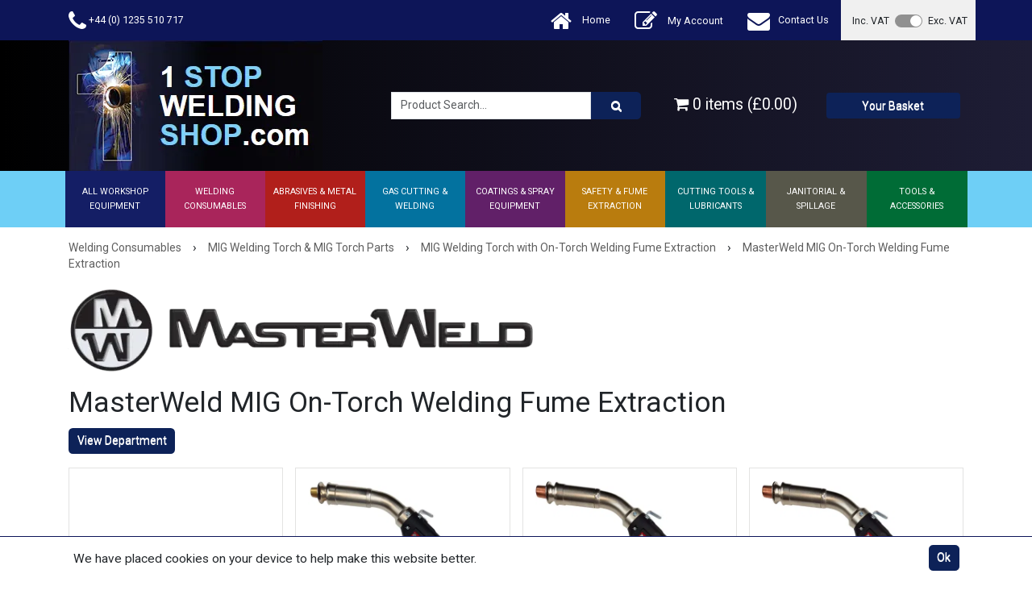

--- FILE ---
content_type: text/html; charset=utf-8
request_url: https://www.1stopweldingshop.com/Catalogue/Welding-Supplies/MIG-Torches-Spares/MIG-Torches-with-Fume-Extraction/MasterWeld-MIG-Torches-with-Fume-Extraction
body_size: 43475
content:
<!DOCTYPE html>



<html xmlns="http://www.w3.org/1999/xhtml" xml:lang="en-GB" lang="en-GB">

<head>
<!-- Begin '~/controls/default_template/Control/CountryRedirector/Default.ascx' -->

<!-- End '~/controls/default_template/Control/CountryRedirector/Default.ascx' -->

		
        
<!-- Begin '~/controls/default_template/Control/DepartmentTitle/Default.ascx' -->

<!-- End '~/controls/default_template/Control/DepartmentTitle/Default.ascx' -->

	

   
        
<!-- Begin '~/controls/default_template/Control/DepartmentMeta/Default.ascx' -->
<meta name="description" content="The MasterWeld range of MIG welding torches with weld fume extraction are manufactured in the UK to exceptionally high quality standards." />
<meta name="keywords" content="MasterWeld MIG On-Torch Welding Fume Extraction" />

<!-- Schema Data -->
<script type="application/ld+json">
{
  "@context": "https://schema.org/",
  "@type": "WebPage",
  "name": "MasterWeld MIG On-Torch Welding Fume Extraction",
  "image": ["https://aesis-aes-sales-gob2b.b-cdn.net/imagecache/b5040bf3-edb5-484f-8d27-ae8d0081a19d/MasterWeld-MIG-On-Torch-Welding-Fume-Extraction_800x800.png"],
  "description": "The MasterWeld range of MIG welding torches with weld fume extraction are manufactured in the UK to exceptionally high quality standards."
}
</script>
<!-- End of Schema Data --><!-- Open Graph Tags -->
<meta property="og:site_name" content="1000" />
<meta property="og:type" content="website" />
<meta property="og:url" content="https://www.1stopweldingshop.com/Catalogue/Welding-Supplies/MIG-Torches-Spares/MIG-Torches-with-Fume-Extraction/MasterWeld-MIG-Torches-with-Fume-Extraction" />
<meta property="og:title" content="MasterWeld MIG On-Torch Welding Fume Extraction" />
<meta property="og:description" content="The MasterWeld range of MIG welding torches with weld fume extraction are manufactured in the UK to exceptionally high quality standards." />
<meta property="og:image" content="https://aesis-aes-sales-gob2b.b-cdn.net/imagecache/b5040bf3-edb5-484f-8d27-ae8d0081a19d/MasterWeld-MIG-On-Torch-Welding-Fume-Extraction_800x800.png" />
<!-- End of Open Graph Tags -->
<!-- Twitter Tags -->
<meta name="twitter:card" content="summary_large_image" />
<meta name="twitter:title" content="MasterWeld MIG On-Torch Welding Fume Extraction" />
<meta name="twitter:description" content="The MasterWeld range of MIG welding torches with weld fume extraction are manufactured in the UK to exceptionally high quality standards." />
<meta name="twitter:image" content="https://aesis-aes-sales-gob2b.b-cdn.net/imagecache/b5040bf3-edb5-484f-8d27-ae8d0081a19d/MasterWeld-MIG-On-Torch-Welding-Fume-Extraction_800x800.png" />
<!-- End of Twitter Tags -->


<link rel="canonical" href="https://www.1stopweldingshop.com/Catalogue/Welding-Supplies/MIG-Torches-Spares/MIG-Torches-with-Fume-Extraction/MasterWeld-MIG-Torches-with-Fume-Extraction" />
<!-- End '~/controls/default_template/Control/DepartmentMeta/Default.ascx' -->

    

   
        
<!-- Begin '~/controls/default_template/Control/DepartmentRobots/Default.ascx' -->
<meta name="robots" content="index, follow" />
<!-- End '~/controls/default_template/Control/DepartmentRobots/Default.ascx' -->

    

            
<!-- Begin '~/controls/default_template/Control/GoogleAnalytics/TagManagerContainer.ascx' -->
<script>
var dataLayer = window.dataLayer = window.dataLayer || [];
dataLayer.push({'customerType': 'Retail'});
</script>
<!-- Google Tag Manager Script -->
<script>(function(w,d,s,l,i){w[l]=w[l]||[];w[l].push({'gtm.start':
new Date().getTime(),event:'gtm.js'});var f=d.getElementsByTagName(s)[0],
j=d.createElement(s),dl=l!='dataLayer'?'&l='+l:'';j.async=true;j.src=
'//www.googletagmanager.com/gtm.js?id='+i+dl;f.parentNode.insertBefore(j,f);
})(window,document,'script','dataLayer','GTM-NGGJBQS');</script>
<!-- End Google Tag Manager Script -->


<!-- End '~/controls/default_template/Control/GoogleAnalytics/TagManagerContainer.ascx' -->

        <link href="https://cdn.jsdelivr.net/npm/bootstrap@5.3.3/dist/css/bootstrap.min.css" rel="stylesheet" media="all" type="text/css" /><link href="https://cdn.gob2b.com/V3/ShopfrontResponsive/css/aspidistra-bootstrap-migrate.min.css?v=1.1.91" rel="stylesheet" media="all" type="text/css" />
<!-- Begin '~/templates/AESRebuild/Site/meta.ascx' -->


<link rel="icon" href="/templates/AESRebuild/Images/favicon.ico" type="image/x-icon">
<link rel="apple-touch-icon" sizes="57x57" href="/templates/AESRebuild/Images/apple-icon-57x57.png">
<link rel="apple-touch-icon" sizes="60x60" href="/templates/AESRebuild/Images/apple-icon-60x60.png">
<link rel="apple-touch-icon" sizes="72x72" href="/templates/AESRebuild/Images/apple-icon-72x72.png">
<link rel="apple-touch-icon" sizes="76x76" href="/templates/AESRebuild/Images/apple-icon-76x76.png">
<link rel="apple-touch-icon" sizes="114x114" href="/templates/AESRebuild/Images/apple-icon-114x114.png">
<link rel="apple-touch-icon" sizes="120x120" href="/templates/AESRebuild/Images/apple-icon-120x120.png">
<link rel="apple-touch-icon" sizes="144x144" href="/templates/AESRebuild/Images/apple-icon-144x144.png">
<link rel="apple-touch-icon" sizes="152x152" href="/templates/AESRebuild/Images/apple-icon-152x152.png">
<link rel="apple-touch-icon" sizes="180x180" href="/templates/AESRebuild/Images/apple-icon-180x180.png">
<link rel="icon" type="image/png" sizes="192x192"  href="/templates/AESRebuild/Images/android-icon-192x192.png">
<link rel="icon" type="image/png" sizes="32x32" href="/templates/AESRebuild/Images/favicon-32x32.png">
<link rel="icon" type="image/png" sizes="96x96" href="/templates/AESRebuild/Images/favicon-96x96.png">
<link rel="icon" type="image/png" sizes="16x16" href="/templates/AESRebuild/Images/favicon-16x16.png">
<link rel="manifest" href="/templates/AESRebuild/Images/manifest.json">
<meta name="msapplication-TileColor" content="#ffffff">
<meta name="msapplication-TileImage" content="/templates/AESRebuild/Images/ms-icon-144x144.png">
<meta name="theme-color" content="#0d1558">

<meta name="google-site-verification" content="Evn4UbfWMoa0t_r_Pb7qk0qUITbR7wgr-FI8MUXAloY" />
<meta name="google-site-verification" content="A_2QmIkRkj43TARwUSLvm6kaS57XU-y6CY7DmK52J8g" />

<link href="https://fonts.googleapis.com/css?family=Roboto:300,400,700" rel="stylesheet">


        <link href="https://cdn.gob2b.com/V3/ShopfrontResponsive/css/Legacy/structure.min.css?v=1.1.91" rel="stylesheet" media="all" type="text/css" /> 
        <link href="https://cdn.gob2b.com/V3/ShopfrontResponsive/css/Legacy/forms.min.css?v=1.1.91" rel="stylesheet" media="all" type="text/css" /> 
    


        
                    <link href="https://cdn.gob2b.com/V3/ThirdParty/Formstone/1.4.20/css/formstone-styles.min.css" rel="preload" as="style" media="all" type="text/css" /> 
                    <link href="https://cdn.gob2b.com/V3/ThirdParty/Formstone/1.4.20/css/formstone-styles.min.css" rel="stylesheet" media="all" type="text/css" /> 
            
    

<link href="https://cdn.jsdelivr.net/fontawesome/4.7.0/css/font-awesome.min.css" rel="preload" as="style" media="all" type="text/css" />
<link href="https://cdn.jsdelivr.net/fontawesome/4.7.0/css/font-awesome.min.css" rel="stylesheet" media="all" type="text/css" /> 

<meta http-equiv="X-UA-Compatible" content="IE=100" >
<meta name="viewport" content="width=device-width, initial-scale=1">




        <link href="/templates/AESRebuild/main.min.css?v=ae5ad633-8249-40dd-84b1-ae454aa7916d" rel="stylesheet" media="all" type="text/css" /> 
        <link href="/templates/AESRebuild/forms.min.css?v=ae5ad633-8249-40dd-84b1-ae454aa7916d" rel="stylesheet" media="all" type="text/css" /> 
    





    

<!-- End '~/templates/AESRebuild/Site/meta.ascx' -->

<!-- Begin '~/controls/default_template/Control/GeneratedFavicon/Default.ascx' -->



<!-- End '~/controls/default_template/Control/GeneratedFavicon/Default.ascx' -->

            
        <style type="text/css">
	.LogoImageBackground { background-image: url(https://aesis-aes-sales-gob2b.b-cdn.net/imagecache/be0b8ebb-1b3a-49d6-ba05-ad9e00ae907b/1stopweldingshop-webimage_315x162.png) !important; }
.EmailLogoBackground { background-image: url(https://aesis-aes-sales-gob2b.b-cdn.net/imagecache/d269eb60-b830-41e7-a935-b2ad00fa0476/Sage-Report-Header-Final-Orders_1800x416.jpg) !important; }
.EmailQuoteFooterBackground { background-image: url(https://aesis-aes-sales-gob2b.b-cdn.net/imagecache/e8ce91da-d65c-4bac-92f8-b2ad00f88c4b/Sage-Report-Header-Final-Orders_1800x416.jpg) !important; }
.PDFHeaderBackground { background-image: url(https://aesis-aes-sales-gob2b.b-cdn.net/imagecache/4655adf8-7baf-41cd-a5b1-b2ad00f8995f/Sage-Report-Header-Final-Orders_1800x416.jpg) !important; }

</style>
            <link href="https://cdn.gob2b.com/V3/ShopfrontResponsive/css/print.min.css?v=1.1.91" rel="stylesheet" media="print" type="text/css" />            
        <link href="https://cdn.jsdelivr.net/npm/jquery-ui@1.14.1/themes/base/all.css" rel="stylesheet" media="all" type="text/css" />
            
<!-- Begin '~/controls/default_template/Control/GoogleAnalytics/AnalyticsTracker.ascx' -->


<!-- End '~/controls/default_template/Control/GoogleAnalytics/AnalyticsTracker.ascx' -->

        
            <script src="https://cdn.jsdelivr.net/npm/jquery@3.7.1/dist/jquery.min.js" ></script> 
        <title>
	MasterWeld MIG On-Torch Welding Fume Extraction - AES
</title></head>

<body class="PageBgBackground BodyImageBackground gob2b-header-style--default gob2b-menu-type--horizontal gob2b-complex-product-thumbnail-price-display--true">


        
<!-- Begin '~/controls/default_template/Control/GoogleAnalytics/TagManagerContainerNoScript.ascx' -->
<!-- Google Tag Manager NoScript -->
<noscript><iframe title="Google Tag Manager" src="//www.googletagmanager.com/ns.html?id=GTM-NGGJBQS"
height="0" width="0" style="display:none;visibility:hidden"></iframe></noscript>
<!-- Google Tag Manager NoScript -->


<!-- End '~/controls/default_template/Control/GoogleAnalytics/TagManagerContainerNoScript.ascx' -->

    




<form method="post" action="/catalogue/department.aspx?node_id=d03858ae-325d-464f-b87a-aa1f00690951" id="ctl04">
<div class="aspNetHidden">
<input type="hidden" name="__EVENTTARGET" id="__EVENTTARGET" value="" />
<input type="hidden" name="__EVENTARGUMENT" id="__EVENTARGUMENT" value="" />
<input type="hidden" name="__VIEWSTATE" id="__VIEWSTATE" value="/[base64]/QAEAAAAfAhsAAAAAAEB/[base64]" />
</div>

<script type="text/javascript">
//<![CDATA[
var theForm = document.forms['ctl04'];
if (!theForm) {
    theForm = document.ctl04;
}
function __doPostBack(eventTarget, eventArgument) {
    if (!theForm.onsubmit || (theForm.onsubmit() != false)) {
        theForm.__EVENTTARGET.value = eventTarget;
        theForm.__EVENTARGUMENT.value = eventArgument;
        theForm.submit();
    }
}
//]]>
</script>


<script src="https://ajax.aspnetcdn.com/ajax/4.6/1/WebForms.js" type="text/javascript"></script>
<script type="text/javascript">
//<![CDATA[
window.WebForm_PostBackOptions||document.write('<script type="text/javascript" src="/WebResource.axd?d=zX1c0Ppbo3cqy86-eX1eOdXgtjGnqqVObap-tA5wPk3Lv7wYL5mTjbiSRMQ1ZMuuTSriRGI2sXjLOLhsaFDMHpdOLzV0Rd9Wduy8QmHXbY81&amp;t=638901577900000000"><\/script>');//]]>
</script>



<script src="/ScriptResource.axd?d=QHAHVUwdgCTErpHwmwcQtgkknnqGbReUIlwR21DL8ddskd7Xlt0QiCzhVflxj_yuboKbBfTjq57Q6rc7X5K4mjhBdP6SkGT8lwGfbFkQKm_Hr1A30UWU16GwBU5xrHbsClpPIP5N6dSyOIUttt3-og2&amp;t=ffffffffa5177bee" type="text/javascript"></script>
<script type="text/javascript">
//<![CDATA[
(window.Sys && Sys._Application && Sys.Observer)||document.write('<script type="text/javascript" src="/ScriptResource.axd?d=QHAHVUwdgCTErpHwmwcQtgkknnqGbReUIlwR21DL8ddskd7Xlt0QiCzhVflxj_yuboKbBfTjq57Q6rc7X5K4mjhBdP6SkGT8lwGfbFkQKm_Hr1A30UWU16GwBU5xrHbsClpPIP5N6dSyOIUttt3-og2&t=ffffffffa5177bee"><\/script>');//]]>
</script>

<script src="/ScriptResource.axd?d=wvjjPSdK6yxVzL4ABZnOtSwvyWXeF7PrJBuB0aEIIRpj0GOENQj9og4b6pPlX8_P2rLJv_IzF_TKwiwFW1C25vbwoszibQBK1PNGq2aUTT_w-L5SrVsYrnDe7HjYydeIoJ0olQSRkru2XO7p0cXSzw2&amp;t=ffffffffa5177bee" type="text/javascript"></script>
<script type="text/javascript">
//<![CDATA[
(window.Sys && Sys.WebForms)||document.write('<script type="text/javascript" src="/ScriptResource.axd?d=wvjjPSdK6yxVzL4ABZnOtSwvyWXeF7PrJBuB0aEIIRpj0GOENQj9og4b6pPlX8_P2rLJv_IzF_TKwiwFW1C25vbwoszibQBK1PNGq2aUTT_w-L5SrVsYrnDe7HjYydeIoJ0olQSRkru2XO7p0cXSzw2&t=ffffffffa5177bee"><\/script>');Type.registerNamespace('Aspidistra.Ecommerce.Web.ScriptServices');
Aspidistra.Ecommerce.Web.ScriptServices.SalesScriptService=function() {
Aspidistra.Ecommerce.Web.ScriptServices.SalesScriptService.initializeBase(this);
this._timeout = 0;
this._userContext = null;
this._succeeded = null;
this._failed = null;
}
Aspidistra.Ecommerce.Web.ScriptServices.SalesScriptService.prototype={
_get_path:function() {
 var p = this.get_path();
 if (p) return p;
 else return Aspidistra.Ecommerce.Web.ScriptServices.SalesScriptService._staticInstance.get_path();},
AddCustomisableToOrder:function(productId,quantity,customisationAnswer,succeededCallback, failedCallback, userContext) {
return this._invoke(this._get_path(), 'AddCustomisableToOrder',false,{productId:productId,quantity:quantity,customisationAnswer:customisationAnswer},succeededCallback,failedCallback,userContext); },
AddBundleToOrder:function(productId,quantity,listChoices,matrixChoices,customisation,succeededCallback, failedCallback, userContext) {
return this._invoke(this._get_path(), 'AddBundleToOrder',false,{productId:productId,quantity:quantity,listChoices:listChoices,matrixChoices:matrixChoices,customisation:customisation},succeededCallback,failedCallback,userContext); },
AddToOrder:function(orderItems,succeededCallback, failedCallback, userContext) {
return this._invoke(this._get_path(), 'AddToOrder',false,{orderItems:orderItems},succeededCallback,failedCallback,userContext); },
AddToOrderByStockCode:function(orderItems,succeededCallback, failedCallback, userContext) {
return this._invoke(this._get_path(), 'AddToOrderByStockCode',false,{orderItems:orderItems},succeededCallback,failedCallback,userContext); },
SetOrderItemQuantity:function(orderItemId,number,succeededCallback, failedCallback, userContext) {
return this._invoke(this._get_path(), 'SetOrderItemQuantity',false,{orderItemId:orderItemId,number:number},succeededCallback,failedCallback,userContext); },
ChangeOrderItemQuantity:function(orderItemId,adjustment,succeededCallback, failedCallback, userContext) {
return this._invoke(this._get_path(), 'ChangeOrderItemQuantity',false,{orderItemId:orderItemId,adjustment:adjustment},succeededCallback,failedCallback,userContext); },
OverrideOrderItemPrice:function(details,succeededCallback, failedCallback, userContext) {
return this._invoke(this._get_path(), 'OverrideOrderItemPrice',false,{details:details},succeededCallback,failedCallback,userContext); },
DeleteOrderItem:function(orderItemId,succeededCallback, failedCallback, userContext) {
return this._invoke(this._get_path(), 'DeleteOrderItem',false,{orderItemId:orderItemId},succeededCallback,failedCallback,userContext); },
DeleteAllOrderItems:function(succeededCallback, failedCallback, userContext) {
return this._invoke(this._get_path(), 'DeleteAllOrderItems',false,{},succeededCallback,failedCallback,userContext); },
GetCurrentOrder:function(succeededCallback, failedCallback, userContext) {
return this._invoke(this._get_path(), 'GetCurrentOrder',false,{},succeededCallback,failedCallback,userContext); },
GetAgentAccounts:function(succeededCallback, failedCallback, userContext) {
return this._invoke(this._get_path(), 'GetAgentAccounts',false,{},succeededCallback,failedCallback,userContext); },
SetAgentAccount:function(accountEncrypted,succeededCallback, failedCallback, userContext) {
return this._invoke(this._get_path(), 'SetAgentAccount',false,{accountEncrypted:accountEncrypted},succeededCallback,failedCallback,userContext); },
GetSessionInfo:function(succeededCallback, failedCallback, userContext) {
return this._invoke(this._get_path(), 'GetSessionInfo',false,{},succeededCallback,failedCallback,userContext); },
AppLogin:function(details,succeededCallback, failedCallback, userContext) {
return this._invoke(this._get_path(), 'AppLogin',false,{details:details},succeededCallback,failedCallback,userContext); },
GetAppGlobalResources:function(succeededCallback, failedCallback, userContext) {
return this._invoke(this._get_path(), 'GetAppGlobalResources',false,{},succeededCallback,failedCallback,userContext); },
PutAppDiagnostic:function(diagnostic,succeededCallback, failedCallback, userContext) {
return this._invoke(this._get_path(), 'PutAppDiagnostic',false,{diagnostic:diagnostic},succeededCallback,failedCallback,userContext); },
GetAppCheckoutToken:function(encryptedOrderId,succeededCallback, failedCallback, userContext) {
return this._invoke(this._get_path(), 'GetAppCheckoutToken',false,{encryptedOrderId:encryptedOrderId},succeededCallback,failedCallback,userContext); }}
Aspidistra.Ecommerce.Web.ScriptServices.SalesScriptService.registerClass('Aspidistra.Ecommerce.Web.ScriptServices.SalesScriptService',Sys.Net.WebServiceProxy);
Aspidistra.Ecommerce.Web.ScriptServices.SalesScriptService._staticInstance = new Aspidistra.Ecommerce.Web.ScriptServices.SalesScriptService();
Aspidistra.Ecommerce.Web.ScriptServices.SalesScriptService.set_path = function(value) { Aspidistra.Ecommerce.Web.ScriptServices.SalesScriptService._staticInstance.set_path(value); }
Aspidistra.Ecommerce.Web.ScriptServices.SalesScriptService.get_path = function() { return Aspidistra.Ecommerce.Web.ScriptServices.SalesScriptService._staticInstance.get_path(); }
Aspidistra.Ecommerce.Web.ScriptServices.SalesScriptService.set_timeout = function(value) { Aspidistra.Ecommerce.Web.ScriptServices.SalesScriptService._staticInstance.set_timeout(value); }
Aspidistra.Ecommerce.Web.ScriptServices.SalesScriptService.get_timeout = function() { return Aspidistra.Ecommerce.Web.ScriptServices.SalesScriptService._staticInstance.get_timeout(); }
Aspidistra.Ecommerce.Web.ScriptServices.SalesScriptService.set_defaultUserContext = function(value) { Aspidistra.Ecommerce.Web.ScriptServices.SalesScriptService._staticInstance.set_defaultUserContext(value); }
Aspidistra.Ecommerce.Web.ScriptServices.SalesScriptService.get_defaultUserContext = function() { return Aspidistra.Ecommerce.Web.ScriptServices.SalesScriptService._staticInstance.get_defaultUserContext(); }
Aspidistra.Ecommerce.Web.ScriptServices.SalesScriptService.set_defaultSucceededCallback = function(value) { Aspidistra.Ecommerce.Web.ScriptServices.SalesScriptService._staticInstance.set_defaultSucceededCallback(value); }
Aspidistra.Ecommerce.Web.ScriptServices.SalesScriptService.get_defaultSucceededCallback = function() { return Aspidistra.Ecommerce.Web.ScriptServices.SalesScriptService._staticInstance.get_defaultSucceededCallback(); }
Aspidistra.Ecommerce.Web.ScriptServices.SalesScriptService.set_defaultFailedCallback = function(value) { Aspidistra.Ecommerce.Web.ScriptServices.SalesScriptService._staticInstance.set_defaultFailedCallback(value); }
Aspidistra.Ecommerce.Web.ScriptServices.SalesScriptService.get_defaultFailedCallback = function() { return Aspidistra.Ecommerce.Web.ScriptServices.SalesScriptService._staticInstance.get_defaultFailedCallback(); }
Aspidistra.Ecommerce.Web.ScriptServices.SalesScriptService.set_enableJsonp = function(value) { Aspidistra.Ecommerce.Web.ScriptServices.SalesScriptService._staticInstance.set_enableJsonp(value); }
Aspidistra.Ecommerce.Web.ScriptServices.SalesScriptService.get_enableJsonp = function() { return Aspidistra.Ecommerce.Web.ScriptServices.SalesScriptService._staticInstance.get_enableJsonp(); }
Aspidistra.Ecommerce.Web.ScriptServices.SalesScriptService.set_jsonpCallbackParameter = function(value) { Aspidistra.Ecommerce.Web.ScriptServices.SalesScriptService._staticInstance.set_jsonpCallbackParameter(value); }
Aspidistra.Ecommerce.Web.ScriptServices.SalesScriptService.get_jsonpCallbackParameter = function() { return Aspidistra.Ecommerce.Web.ScriptServices.SalesScriptService._staticInstance.get_jsonpCallbackParameter(); }
Aspidistra.Ecommerce.Web.ScriptServices.SalesScriptService.set_path("/ScriptServices/SalesScriptService.asmx");
Aspidistra.Ecommerce.Web.ScriptServices.SalesScriptService.AddCustomisableToOrder= function(productId,quantity,customisationAnswer,onSuccess,onFailed,userContext) {Aspidistra.Ecommerce.Web.ScriptServices.SalesScriptService._staticInstance.AddCustomisableToOrder(productId,quantity,customisationAnswer,onSuccess,onFailed,userContext); }
Aspidistra.Ecommerce.Web.ScriptServices.SalesScriptService.AddBundleToOrder= function(productId,quantity,listChoices,matrixChoices,customisation,onSuccess,onFailed,userContext) {Aspidistra.Ecommerce.Web.ScriptServices.SalesScriptService._staticInstance.AddBundleToOrder(productId,quantity,listChoices,matrixChoices,customisation,onSuccess,onFailed,userContext); }
Aspidistra.Ecommerce.Web.ScriptServices.SalesScriptService.AddToOrder= function(orderItems,onSuccess,onFailed,userContext) {Aspidistra.Ecommerce.Web.ScriptServices.SalesScriptService._staticInstance.AddToOrder(orderItems,onSuccess,onFailed,userContext); }
Aspidistra.Ecommerce.Web.ScriptServices.SalesScriptService.AddToOrderByStockCode= function(orderItems,onSuccess,onFailed,userContext) {Aspidistra.Ecommerce.Web.ScriptServices.SalesScriptService._staticInstance.AddToOrderByStockCode(orderItems,onSuccess,onFailed,userContext); }
Aspidistra.Ecommerce.Web.ScriptServices.SalesScriptService.SetOrderItemQuantity= function(orderItemId,number,onSuccess,onFailed,userContext) {Aspidistra.Ecommerce.Web.ScriptServices.SalesScriptService._staticInstance.SetOrderItemQuantity(orderItemId,number,onSuccess,onFailed,userContext); }
Aspidistra.Ecommerce.Web.ScriptServices.SalesScriptService.ChangeOrderItemQuantity= function(orderItemId,adjustment,onSuccess,onFailed,userContext) {Aspidistra.Ecommerce.Web.ScriptServices.SalesScriptService._staticInstance.ChangeOrderItemQuantity(orderItemId,adjustment,onSuccess,onFailed,userContext); }
Aspidistra.Ecommerce.Web.ScriptServices.SalesScriptService.OverrideOrderItemPrice= function(details,onSuccess,onFailed,userContext) {Aspidistra.Ecommerce.Web.ScriptServices.SalesScriptService._staticInstance.OverrideOrderItemPrice(details,onSuccess,onFailed,userContext); }
Aspidistra.Ecommerce.Web.ScriptServices.SalesScriptService.DeleteOrderItem= function(orderItemId,onSuccess,onFailed,userContext) {Aspidistra.Ecommerce.Web.ScriptServices.SalesScriptService._staticInstance.DeleteOrderItem(orderItemId,onSuccess,onFailed,userContext); }
Aspidistra.Ecommerce.Web.ScriptServices.SalesScriptService.DeleteAllOrderItems= function(onSuccess,onFailed,userContext) {Aspidistra.Ecommerce.Web.ScriptServices.SalesScriptService._staticInstance.DeleteAllOrderItems(onSuccess,onFailed,userContext); }
Aspidistra.Ecommerce.Web.ScriptServices.SalesScriptService.GetCurrentOrder= function(onSuccess,onFailed,userContext) {Aspidistra.Ecommerce.Web.ScriptServices.SalesScriptService._staticInstance.GetCurrentOrder(onSuccess,onFailed,userContext); }
Aspidistra.Ecommerce.Web.ScriptServices.SalesScriptService.GetAgentAccounts= function(onSuccess,onFailed,userContext) {Aspidistra.Ecommerce.Web.ScriptServices.SalesScriptService._staticInstance.GetAgentAccounts(onSuccess,onFailed,userContext); }
Aspidistra.Ecommerce.Web.ScriptServices.SalesScriptService.SetAgentAccount= function(accountEncrypted,onSuccess,onFailed,userContext) {Aspidistra.Ecommerce.Web.ScriptServices.SalesScriptService._staticInstance.SetAgentAccount(accountEncrypted,onSuccess,onFailed,userContext); }
Aspidistra.Ecommerce.Web.ScriptServices.SalesScriptService.GetSessionInfo= function(onSuccess,onFailed,userContext) {Aspidistra.Ecommerce.Web.ScriptServices.SalesScriptService._staticInstance.GetSessionInfo(onSuccess,onFailed,userContext); }
Aspidistra.Ecommerce.Web.ScriptServices.SalesScriptService.AppLogin= function(details,onSuccess,onFailed,userContext) {Aspidistra.Ecommerce.Web.ScriptServices.SalesScriptService._staticInstance.AppLogin(details,onSuccess,onFailed,userContext); }
Aspidistra.Ecommerce.Web.ScriptServices.SalesScriptService.GetAppGlobalResources= function(onSuccess,onFailed,userContext) {Aspidistra.Ecommerce.Web.ScriptServices.SalesScriptService._staticInstance.GetAppGlobalResources(onSuccess,onFailed,userContext); }
Aspidistra.Ecommerce.Web.ScriptServices.SalesScriptService.PutAppDiagnostic= function(diagnostic,onSuccess,onFailed,userContext) {Aspidistra.Ecommerce.Web.ScriptServices.SalesScriptService._staticInstance.PutAppDiagnostic(diagnostic,onSuccess,onFailed,userContext); }
Aspidistra.Ecommerce.Web.ScriptServices.SalesScriptService.GetAppCheckoutToken= function(encryptedOrderId,onSuccess,onFailed,userContext) {Aspidistra.Ecommerce.Web.ScriptServices.SalesScriptService._staticInstance.GetAppCheckoutToken(encryptedOrderId,onSuccess,onFailed,userContext); }
var gtc = Sys.Net.WebServiceProxy._generateTypedConstructor;
if (typeof(Aspidistra.Ecommerce.Web.ScriptServices.ListChoice) === 'undefined') {
Aspidistra.Ecommerce.Web.ScriptServices.ListChoice=gtc("Aspidistra.Ecommerce.Web.ScriptServices.ListChoice");
Aspidistra.Ecommerce.Web.ScriptServices.ListChoice.registerClass('Aspidistra.Ecommerce.Web.ScriptServices.ListChoice');
}
if (typeof(Aspidistra.Ecommerce.Web.ScriptServices.MatrixChoice) === 'undefined') {
Aspidistra.Ecommerce.Web.ScriptServices.MatrixChoice=gtc("Aspidistra.Ecommerce.Web.ScriptServices.MatrixChoice");
Aspidistra.Ecommerce.Web.ScriptServices.MatrixChoice.registerClass('Aspidistra.Ecommerce.Web.ScriptServices.MatrixChoice');
}
Type.registerNamespace('Aspidistra.Ecommerce.Web.ScriptServices.TransferObjects');
if (typeof(Aspidistra.Ecommerce.Web.ScriptServices.TransferObjects.OrderResultDTO) === 'undefined') {
Aspidistra.Ecommerce.Web.ScriptServices.TransferObjects.OrderResultDTO=gtc("Aspidistra.Ecommerce.Web.ScriptServices.TransferObjects.OrderResultDTO");
Aspidistra.Ecommerce.Web.ScriptServices.TransferObjects.OrderResultDTO.registerClass('Aspidistra.Ecommerce.Web.ScriptServices.TransferObjects.OrderResultDTO');
}
if (typeof(Aspidistra.Ecommerce.Web.ScriptServices.AjaxOrderItem) === 'undefined') {
Aspidistra.Ecommerce.Web.ScriptServices.AjaxOrderItem=gtc("Aspidistra.Ecommerce.Web.ScriptServices.AjaxOrderItem");
Aspidistra.Ecommerce.Web.ScriptServices.AjaxOrderItem.registerClass('Aspidistra.Ecommerce.Web.ScriptServices.AjaxOrderItem');
}
if (typeof(Aspidistra.Ecommerce.Web.ScriptServices.AjaxStockCodeItem) === 'undefined') {
Aspidistra.Ecommerce.Web.ScriptServices.AjaxStockCodeItem=gtc("Aspidistra.Ecommerce.Web.ScriptServices.AjaxStockCodeItem");
Aspidistra.Ecommerce.Web.ScriptServices.AjaxStockCodeItem.registerClass('Aspidistra.Ecommerce.Web.ScriptServices.AjaxStockCodeItem');
}
if (typeof(Aspidistra.Ecommerce.Web.ScriptServices.TransferObjects.OverridePriceDTO) === 'undefined') {
Aspidistra.Ecommerce.Web.ScriptServices.TransferObjects.OverridePriceDTO=gtc("Aspidistra.Ecommerce.Web.ScriptServices.TransferObjects.OverridePriceDTO");
Aspidistra.Ecommerce.Web.ScriptServices.TransferObjects.OverridePriceDTO.registerClass('Aspidistra.Ecommerce.Web.ScriptServices.TransferObjects.OverridePriceDTO');
}
if (typeof(Aspidistra.Ecommerce.Web.ScriptServices.TransferObjects.AccountSummaryDTO) === 'undefined') {
Aspidistra.Ecommerce.Web.ScriptServices.TransferObjects.AccountSummaryDTO=gtc("Aspidistra.Ecommerce.Web.ScriptServices.TransferObjects.AccountSummaryDTO");
Aspidistra.Ecommerce.Web.ScriptServices.TransferObjects.AccountSummaryDTO.registerClass('Aspidistra.Ecommerce.Web.ScriptServices.TransferObjects.AccountSummaryDTO');
}
if (typeof(Aspidistra.Ecommerce.Web.ScriptServices.TransferObjects.SessionInfoDTO) === 'undefined') {
Aspidistra.Ecommerce.Web.ScriptServices.TransferObjects.SessionInfoDTO=gtc("Aspidistra.Ecommerce.Web.ScriptServices.TransferObjects.SessionInfoDTO");
Aspidistra.Ecommerce.Web.ScriptServices.TransferObjects.SessionInfoDTO.registerClass('Aspidistra.Ecommerce.Web.ScriptServices.TransferObjects.SessionInfoDTO');
}
if (typeof(Aspidistra.Ecommerce.Web.ScriptServices.TransferObjects.LoginRequestDTO) === 'undefined') {
Aspidistra.Ecommerce.Web.ScriptServices.TransferObjects.LoginRequestDTO=gtc("Aspidistra.Ecommerce.Web.ScriptServices.TransferObjects.LoginRequestDTO");
Aspidistra.Ecommerce.Web.ScriptServices.TransferObjects.LoginRequestDTO.registerClass('Aspidistra.Ecommerce.Web.ScriptServices.TransferObjects.LoginRequestDTO');
}
if (typeof(Aspidistra.Ecommerce.Web.ScriptServices.TransferObjects.AppGlobalResourcesDTO) === 'undefined') {
Aspidistra.Ecommerce.Web.ScriptServices.TransferObjects.AppGlobalResourcesDTO=gtc("Aspidistra.Ecommerce.Web.ScriptServices.TransferObjects.AppGlobalResourcesDTO");
Aspidistra.Ecommerce.Web.ScriptServices.TransferObjects.AppGlobalResourcesDTO.registerClass('Aspidistra.Ecommerce.Web.ScriptServices.TransferObjects.AppGlobalResourcesDTO');
}
if (typeof(Aspidistra.Ecommerce.Web.ScriptServices.TransferObjects.AppDiagnosticDTO) === 'undefined') {
Aspidistra.Ecommerce.Web.ScriptServices.TransferObjects.AppDiagnosticDTO=gtc("Aspidistra.Ecommerce.Web.ScriptServices.TransferObjects.AppDiagnosticDTO");
Aspidistra.Ecommerce.Web.ScriptServices.TransferObjects.AppDiagnosticDTO.registerClass('Aspidistra.Ecommerce.Web.ScriptServices.TransferObjects.AppDiagnosticDTO');
}
Type.registerNamespace('Aspidistra.Ecommerce.Web.ScriptServices');
Aspidistra.Ecommerce.Web.ScriptServices.ProductScriptService=function() {
Aspidistra.Ecommerce.Web.ScriptServices.ProductScriptService.initializeBase(this);
this._timeout = 0;
this._userContext = null;
this._succeeded = null;
this._failed = null;
}
Aspidistra.Ecommerce.Web.ScriptServices.ProductScriptService.prototype={
_get_path:function() {
 var p = this.get_path();
 if (p) return p;
 else return Aspidistra.Ecommerce.Web.ScriptServices.ProductScriptService._staticInstance.get_path();},
AddControlValueToSession:function(Key,Value,succeededCallback, failedCallback, userContext) {
return this._invoke(this._get_path(), 'AddControlValueToSession',false,{Key:Key,Value:Value},succeededCallback,failedCallback,userContext); },
SessionKeyExists:function(Key,succeededCallback, failedCallback, userContext) {
return this._invoke(this._get_path(), 'SessionKeyExists',false,{Key:Key},succeededCallback,failedCallback,userContext); },
GetSessionValue:function(Key,succeededCallback, failedCallback, userContext) {
return this._invoke(this._get_path(), 'GetSessionValue',false,{Key:Key},succeededCallback,failedCallback,userContext); },
SetSessionValue:function(Key,Value,succeededCallback, failedCallback, userContext) {
return this._invoke(this._get_path(), 'SetSessionValue',false,{Key:Key,Value:Value},succeededCallback,failedCallback,userContext); },
GetProductFilterPriceSliderMaxKey:function(succeededCallback, failedCallback, userContext) {
return this._invoke(this._get_path(), 'GetProductFilterPriceSliderMaxKey',false,{},succeededCallback,failedCallback,userContext); },
GetProductFilterPriceSliderMinKey:function(succeededCallback, failedCallback, userContext) {
return this._invoke(this._get_path(), 'GetProductFilterPriceSliderMinKey',false,{},succeededCallback,failedCallback,userContext); },
GetProductFilterPriceSliderStepKey:function(succeededCallback, failedCallback, userContext) {
return this._invoke(this._get_path(), 'GetProductFilterPriceSliderStepKey',false,{},succeededCallback,failedCallback,userContext); },
GetProductFilterPriceOnNetKey:function(succeededCallback, failedCallback, userContext) {
return this._invoke(this._get_path(), 'GetProductFilterPriceOnNetKey',false,{},succeededCallback,failedCallback,userContext); },
GetProductFilterPriceMin:function(succeededCallback, failedCallback, userContext) {
return this._invoke(this._get_path(), 'GetProductFilterPriceMin',false,{},succeededCallback,failedCallback,userContext); },
GetProductFilterPriceMax:function(succeededCallback, failedCallback, userContext) {
return this._invoke(this._get_path(), 'GetProductFilterPriceMax',false,{},succeededCallback,failedCallback,userContext); },
GetProductFilterPriceStep:function(succeededCallback, failedCallback, userContext) {
return this._invoke(this._get_path(), 'GetProductFilterPriceStep',false,{},succeededCallback,failedCallback,userContext); },
GetProductFilterOnNetState:function(succeededCallback, failedCallback, userContext) {
return this._invoke(this._get_path(), 'GetProductFilterOnNetState',false,{},succeededCallback,failedCallback,userContext); },
SetProductFilterOnNetState:function(state,succeededCallback, failedCallback, userContext) {
return this._invoke(this._get_path(), 'SetProductFilterOnNetState',false,{state:state},succeededCallback,failedCallback,userContext); },
AddItemToWishlist:function(request,productId,succeededCallback, failedCallback, userContext) {
return this._invoke(this._get_path(), 'AddItemToWishlist',false,{request:request,productId:productId},succeededCallback,failedCallback,userContext); },
RemoveItemFromWishlist:function(request,productId,succeededCallback, failedCallback, userContext) {
return this._invoke(this._get_path(), 'RemoveItemFromWishlist',false,{request:request,productId:productId},succeededCallback,failedCallback,userContext); },
GetFastPageInfo:function(request,succeededCallback, failedCallback, userContext) {
return this._invoke(this._get_path(), 'GetFastPageInfo',false,{request:request},succeededCallback,failedCallback,userContext); },
GetFASTJson:function(request,succeededCallback, failedCallback, userContext) {
return this._invoke(this._get_path(), 'GetFASTJson',false,{request:request},succeededCallback,failedCallback,userContext); },
DetermineBundlePrice:function(request,choices,succeededCallback, failedCallback, userContext) {
return this._invoke(this._get_path(), 'DetermineBundlePrice',false,{request:request,choices:choices},succeededCallback,failedCallback,userContext); },
GetFeatureValuesByNodes:function(request,succeededCallback, failedCallback, userContext) {
return this._invoke(this._get_path(), 'GetFeatureValuesByNodes',false,{request:request},succeededCallback,failedCallback,userContext); },
GetSkusByMatrixProduct:function(productID,image,succeededCallback, failedCallback, userContext) {
return this._invoke(this._get_path(), 'GetSkusByMatrixProduct',false,{productID:productID,image:image},succeededCallback,failedCallback,userContext); },
GetElementsByBundleProduct:function(productID,image,succeededCallback, failedCallback, userContext) {
return this._invoke(this._get_path(), 'GetElementsByBundleProduct',false,{productID:productID,image:image},succeededCallback,failedCallback,userContext); },
GetFastText:function(request,succeededCallback, failedCallback, userContext) {
return this._invoke(this._get_path(), 'GetFastText',false,{request:request},succeededCallback,failedCallback,userContext); },
GetFastImages:function(request,succeededCallback, failedCallback, userContext) {
return this._invoke(this._get_path(), 'GetFastImages',false,{request:request},succeededCallback,failedCallback,userContext); },
GetNodeImages:function(request,succeededCallback, failedCallback, userContext) {
return this._invoke(this._get_path(), 'GetNodeImages',false,{request:request},succeededCallback,failedCallback,userContext); },
IsFinanceAvailableForProducts:function(request,succeededCallback, failedCallback, userContext) {
return this._invoke(this._get_path(), 'IsFinanceAvailableForProducts',false,{request:request},succeededCallback,failedCallback,userContext); },
GetValidationErrorMessage:function(succeededCallback, failedCallback, userContext) {
return this._invoke(this._get_path(), 'GetValidationErrorMessage',false,{},succeededCallback,failedCallback,userContext); }}
Aspidistra.Ecommerce.Web.ScriptServices.ProductScriptService.registerClass('Aspidistra.Ecommerce.Web.ScriptServices.ProductScriptService',Sys.Net.WebServiceProxy);
Aspidistra.Ecommerce.Web.ScriptServices.ProductScriptService._staticInstance = new Aspidistra.Ecommerce.Web.ScriptServices.ProductScriptService();
Aspidistra.Ecommerce.Web.ScriptServices.ProductScriptService.set_path = function(value) { Aspidistra.Ecommerce.Web.ScriptServices.ProductScriptService._staticInstance.set_path(value); }
Aspidistra.Ecommerce.Web.ScriptServices.ProductScriptService.get_path = function() { return Aspidistra.Ecommerce.Web.ScriptServices.ProductScriptService._staticInstance.get_path(); }
Aspidistra.Ecommerce.Web.ScriptServices.ProductScriptService.set_timeout = function(value) { Aspidistra.Ecommerce.Web.ScriptServices.ProductScriptService._staticInstance.set_timeout(value); }
Aspidistra.Ecommerce.Web.ScriptServices.ProductScriptService.get_timeout = function() { return Aspidistra.Ecommerce.Web.ScriptServices.ProductScriptService._staticInstance.get_timeout(); }
Aspidistra.Ecommerce.Web.ScriptServices.ProductScriptService.set_defaultUserContext = function(value) { Aspidistra.Ecommerce.Web.ScriptServices.ProductScriptService._staticInstance.set_defaultUserContext(value); }
Aspidistra.Ecommerce.Web.ScriptServices.ProductScriptService.get_defaultUserContext = function() { return Aspidistra.Ecommerce.Web.ScriptServices.ProductScriptService._staticInstance.get_defaultUserContext(); }
Aspidistra.Ecommerce.Web.ScriptServices.ProductScriptService.set_defaultSucceededCallback = function(value) { Aspidistra.Ecommerce.Web.ScriptServices.ProductScriptService._staticInstance.set_defaultSucceededCallback(value); }
Aspidistra.Ecommerce.Web.ScriptServices.ProductScriptService.get_defaultSucceededCallback = function() { return Aspidistra.Ecommerce.Web.ScriptServices.ProductScriptService._staticInstance.get_defaultSucceededCallback(); }
Aspidistra.Ecommerce.Web.ScriptServices.ProductScriptService.set_defaultFailedCallback = function(value) { Aspidistra.Ecommerce.Web.ScriptServices.ProductScriptService._staticInstance.set_defaultFailedCallback(value); }
Aspidistra.Ecommerce.Web.ScriptServices.ProductScriptService.get_defaultFailedCallback = function() { return Aspidistra.Ecommerce.Web.ScriptServices.ProductScriptService._staticInstance.get_defaultFailedCallback(); }
Aspidistra.Ecommerce.Web.ScriptServices.ProductScriptService.set_enableJsonp = function(value) { Aspidistra.Ecommerce.Web.ScriptServices.ProductScriptService._staticInstance.set_enableJsonp(value); }
Aspidistra.Ecommerce.Web.ScriptServices.ProductScriptService.get_enableJsonp = function() { return Aspidistra.Ecommerce.Web.ScriptServices.ProductScriptService._staticInstance.get_enableJsonp(); }
Aspidistra.Ecommerce.Web.ScriptServices.ProductScriptService.set_jsonpCallbackParameter = function(value) { Aspidistra.Ecommerce.Web.ScriptServices.ProductScriptService._staticInstance.set_jsonpCallbackParameter(value); }
Aspidistra.Ecommerce.Web.ScriptServices.ProductScriptService.get_jsonpCallbackParameter = function() { return Aspidistra.Ecommerce.Web.ScriptServices.ProductScriptService._staticInstance.get_jsonpCallbackParameter(); }
Aspidistra.Ecommerce.Web.ScriptServices.ProductScriptService.set_path("/ScriptServices/ProductScriptService.asmx");
Aspidistra.Ecommerce.Web.ScriptServices.ProductScriptService.AddControlValueToSession= function(Key,Value,onSuccess,onFailed,userContext) {Aspidistra.Ecommerce.Web.ScriptServices.ProductScriptService._staticInstance.AddControlValueToSession(Key,Value,onSuccess,onFailed,userContext); }
Aspidistra.Ecommerce.Web.ScriptServices.ProductScriptService.SessionKeyExists= function(Key,onSuccess,onFailed,userContext) {Aspidistra.Ecommerce.Web.ScriptServices.ProductScriptService._staticInstance.SessionKeyExists(Key,onSuccess,onFailed,userContext); }
Aspidistra.Ecommerce.Web.ScriptServices.ProductScriptService.GetSessionValue= function(Key,onSuccess,onFailed,userContext) {Aspidistra.Ecommerce.Web.ScriptServices.ProductScriptService._staticInstance.GetSessionValue(Key,onSuccess,onFailed,userContext); }
Aspidistra.Ecommerce.Web.ScriptServices.ProductScriptService.SetSessionValue= function(Key,Value,onSuccess,onFailed,userContext) {Aspidistra.Ecommerce.Web.ScriptServices.ProductScriptService._staticInstance.SetSessionValue(Key,Value,onSuccess,onFailed,userContext); }
Aspidistra.Ecommerce.Web.ScriptServices.ProductScriptService.GetProductFilterPriceSliderMaxKey= function(onSuccess,onFailed,userContext) {Aspidistra.Ecommerce.Web.ScriptServices.ProductScriptService._staticInstance.GetProductFilterPriceSliderMaxKey(onSuccess,onFailed,userContext); }
Aspidistra.Ecommerce.Web.ScriptServices.ProductScriptService.GetProductFilterPriceSliderMinKey= function(onSuccess,onFailed,userContext) {Aspidistra.Ecommerce.Web.ScriptServices.ProductScriptService._staticInstance.GetProductFilterPriceSliderMinKey(onSuccess,onFailed,userContext); }
Aspidistra.Ecommerce.Web.ScriptServices.ProductScriptService.GetProductFilterPriceSliderStepKey= function(onSuccess,onFailed,userContext) {Aspidistra.Ecommerce.Web.ScriptServices.ProductScriptService._staticInstance.GetProductFilterPriceSliderStepKey(onSuccess,onFailed,userContext); }
Aspidistra.Ecommerce.Web.ScriptServices.ProductScriptService.GetProductFilterPriceOnNetKey= function(onSuccess,onFailed,userContext) {Aspidistra.Ecommerce.Web.ScriptServices.ProductScriptService._staticInstance.GetProductFilterPriceOnNetKey(onSuccess,onFailed,userContext); }
Aspidistra.Ecommerce.Web.ScriptServices.ProductScriptService.GetProductFilterPriceMin= function(onSuccess,onFailed,userContext) {Aspidistra.Ecommerce.Web.ScriptServices.ProductScriptService._staticInstance.GetProductFilterPriceMin(onSuccess,onFailed,userContext); }
Aspidistra.Ecommerce.Web.ScriptServices.ProductScriptService.GetProductFilterPriceMax= function(onSuccess,onFailed,userContext) {Aspidistra.Ecommerce.Web.ScriptServices.ProductScriptService._staticInstance.GetProductFilterPriceMax(onSuccess,onFailed,userContext); }
Aspidistra.Ecommerce.Web.ScriptServices.ProductScriptService.GetProductFilterPriceStep= function(onSuccess,onFailed,userContext) {Aspidistra.Ecommerce.Web.ScriptServices.ProductScriptService._staticInstance.GetProductFilterPriceStep(onSuccess,onFailed,userContext); }
Aspidistra.Ecommerce.Web.ScriptServices.ProductScriptService.GetProductFilterOnNetState= function(onSuccess,onFailed,userContext) {Aspidistra.Ecommerce.Web.ScriptServices.ProductScriptService._staticInstance.GetProductFilterOnNetState(onSuccess,onFailed,userContext); }
Aspidistra.Ecommerce.Web.ScriptServices.ProductScriptService.SetProductFilterOnNetState= function(state,onSuccess,onFailed,userContext) {Aspidistra.Ecommerce.Web.ScriptServices.ProductScriptService._staticInstance.SetProductFilterOnNetState(state,onSuccess,onFailed,userContext); }
Aspidistra.Ecommerce.Web.ScriptServices.ProductScriptService.AddItemToWishlist= function(request,productId,onSuccess,onFailed,userContext) {Aspidistra.Ecommerce.Web.ScriptServices.ProductScriptService._staticInstance.AddItemToWishlist(request,productId,onSuccess,onFailed,userContext); }
Aspidistra.Ecommerce.Web.ScriptServices.ProductScriptService.RemoveItemFromWishlist= function(request,productId,onSuccess,onFailed,userContext) {Aspidistra.Ecommerce.Web.ScriptServices.ProductScriptService._staticInstance.RemoveItemFromWishlist(request,productId,onSuccess,onFailed,userContext); }
Aspidistra.Ecommerce.Web.ScriptServices.ProductScriptService.GetFastPageInfo= function(request,onSuccess,onFailed,userContext) {Aspidistra.Ecommerce.Web.ScriptServices.ProductScriptService._staticInstance.GetFastPageInfo(request,onSuccess,onFailed,userContext); }
Aspidistra.Ecommerce.Web.ScriptServices.ProductScriptService.GetFASTJson= function(request,onSuccess,onFailed,userContext) {Aspidistra.Ecommerce.Web.ScriptServices.ProductScriptService._staticInstance.GetFASTJson(request,onSuccess,onFailed,userContext); }
Aspidistra.Ecommerce.Web.ScriptServices.ProductScriptService.DetermineBundlePrice= function(request,choices,onSuccess,onFailed,userContext) {Aspidistra.Ecommerce.Web.ScriptServices.ProductScriptService._staticInstance.DetermineBundlePrice(request,choices,onSuccess,onFailed,userContext); }
Aspidistra.Ecommerce.Web.ScriptServices.ProductScriptService.GetFeatureValuesByNodes= function(request,onSuccess,onFailed,userContext) {Aspidistra.Ecommerce.Web.ScriptServices.ProductScriptService._staticInstance.GetFeatureValuesByNodes(request,onSuccess,onFailed,userContext); }
Aspidistra.Ecommerce.Web.ScriptServices.ProductScriptService.GetSkusByMatrixProduct= function(productID,image,onSuccess,onFailed,userContext) {Aspidistra.Ecommerce.Web.ScriptServices.ProductScriptService._staticInstance.GetSkusByMatrixProduct(productID,image,onSuccess,onFailed,userContext); }
Aspidistra.Ecommerce.Web.ScriptServices.ProductScriptService.GetElementsByBundleProduct= function(productID,image,onSuccess,onFailed,userContext) {Aspidistra.Ecommerce.Web.ScriptServices.ProductScriptService._staticInstance.GetElementsByBundleProduct(productID,image,onSuccess,onFailed,userContext); }
Aspidistra.Ecommerce.Web.ScriptServices.ProductScriptService.GetFastText= function(request,onSuccess,onFailed,userContext) {Aspidistra.Ecommerce.Web.ScriptServices.ProductScriptService._staticInstance.GetFastText(request,onSuccess,onFailed,userContext); }
Aspidistra.Ecommerce.Web.ScriptServices.ProductScriptService.GetFastImages= function(request,onSuccess,onFailed,userContext) {Aspidistra.Ecommerce.Web.ScriptServices.ProductScriptService._staticInstance.GetFastImages(request,onSuccess,onFailed,userContext); }
Aspidistra.Ecommerce.Web.ScriptServices.ProductScriptService.GetNodeImages= function(request,onSuccess,onFailed,userContext) {Aspidistra.Ecommerce.Web.ScriptServices.ProductScriptService._staticInstance.GetNodeImages(request,onSuccess,onFailed,userContext); }
Aspidistra.Ecommerce.Web.ScriptServices.ProductScriptService.IsFinanceAvailableForProducts= function(request,onSuccess,onFailed,userContext) {Aspidistra.Ecommerce.Web.ScriptServices.ProductScriptService._staticInstance.IsFinanceAvailableForProducts(request,onSuccess,onFailed,userContext); }
Aspidistra.Ecommerce.Web.ScriptServices.ProductScriptService.GetValidationErrorMessage= function(onSuccess,onFailed,userContext) {Aspidistra.Ecommerce.Web.ScriptServices.ProductScriptService._staticInstance.GetValidationErrorMessage(onSuccess,onFailed,userContext); }
var gtc = Sys.Net.WebServiceProxy._generateTypedConstructor;
Type.registerNamespace('Aspidistra.Ecommerce.Web.ScriptServices.TransferObjects');
if (typeof(Aspidistra.Ecommerce.Web.ScriptServices.TransferObjects.PageInfoRequestDTO) === 'undefined') {
Aspidistra.Ecommerce.Web.ScriptServices.TransferObjects.PageInfoRequestDTO=gtc("Aspidistra.Ecommerce.Web.ScriptServices.TransferObjects.PageInfoRequestDTO");
Aspidistra.Ecommerce.Web.ScriptServices.TransferObjects.PageInfoRequestDTO.registerClass('Aspidistra.Ecommerce.Web.ScriptServices.TransferObjects.PageInfoRequestDTO');
}
if (typeof(Aspidistra.Ecommerce.Web.ScriptServices.TransferObjects.PageInfoResponseDTO) === 'undefined') {
Aspidistra.Ecommerce.Web.ScriptServices.TransferObjects.PageInfoResponseDTO=gtc("Aspidistra.Ecommerce.Web.ScriptServices.TransferObjects.PageInfoResponseDTO");
Aspidistra.Ecommerce.Web.ScriptServices.TransferObjects.PageInfoResponseDTO.registerClass('Aspidistra.Ecommerce.Web.ScriptServices.TransferObjects.PageInfoResponseDTO');
}
if (typeof(Aspidistra.Ecommerce.Web.ScriptServices.TransferObjects.PageJSONRequestDTO) === 'undefined') {
Aspidistra.Ecommerce.Web.ScriptServices.TransferObjects.PageJSONRequestDTO=gtc("Aspidistra.Ecommerce.Web.ScriptServices.TransferObjects.PageJSONRequestDTO");
Aspidistra.Ecommerce.Web.ScriptServices.TransferObjects.PageJSONRequestDTO.registerClass('Aspidistra.Ecommerce.Web.ScriptServices.TransferObjects.PageJSONRequestDTO');
}
if (typeof(Aspidistra.Ecommerce.Web.ScriptServices.TransferObjects.FastNodeContainerDTO) === 'undefined') {
Aspidistra.Ecommerce.Web.ScriptServices.TransferObjects.FastNodeContainerDTO=gtc("Aspidistra.Ecommerce.Web.ScriptServices.TransferObjects.FastNodeContainerDTO");
Aspidistra.Ecommerce.Web.ScriptServices.TransferObjects.FastNodeContainerDTO.registerClass('Aspidistra.Ecommerce.Web.ScriptServices.TransferObjects.FastNodeContainerDTO');
}
if (typeof(Aspidistra.Ecommerce.Web.ScriptServices.TransferObjects.BundleChoicesDTO) === 'undefined') {
Aspidistra.Ecommerce.Web.ScriptServices.TransferObjects.BundleChoicesDTO=gtc("Aspidistra.Ecommerce.Web.ScriptServices.TransferObjects.BundleChoicesDTO");
Aspidistra.Ecommerce.Web.ScriptServices.TransferObjects.BundleChoicesDTO.registerClass('Aspidistra.Ecommerce.Web.ScriptServices.TransferObjects.BundleChoicesDTO');
}
if (typeof(Aspidistra.Ecommerce.Web.ScriptServices.TransferObjects.NodesFeatureRequestDTO) === 'undefined') {
Aspidistra.Ecommerce.Web.ScriptServices.TransferObjects.NodesFeatureRequestDTO=gtc("Aspidistra.Ecommerce.Web.ScriptServices.TransferObjects.NodesFeatureRequestDTO");
Aspidistra.Ecommerce.Web.ScriptServices.TransferObjects.NodesFeatureRequestDTO.registerClass('Aspidistra.Ecommerce.Web.ScriptServices.TransferObjects.NodesFeatureRequestDTO');
}
if (typeof(Aspidistra.Ecommerce.Web.ScriptServices.TransferObjects.FeatureSetDTO) === 'undefined') {
Aspidistra.Ecommerce.Web.ScriptServices.TransferObjects.FeatureSetDTO=gtc("Aspidistra.Ecommerce.Web.ScriptServices.TransferObjects.FeatureSetDTO");
Aspidistra.Ecommerce.Web.ScriptServices.TransferObjects.FeatureSetDTO.registerClass('Aspidistra.Ecommerce.Web.ScriptServices.TransferObjects.FeatureSetDTO');
}
if (typeof(Aspidistra.Ecommerce.Web.ScriptServices.TransferObjects.ImageRequestDTO) === 'undefined') {
Aspidistra.Ecommerce.Web.ScriptServices.TransferObjects.ImageRequestDTO=gtc("Aspidistra.Ecommerce.Web.ScriptServices.TransferObjects.ImageRequestDTO");
Aspidistra.Ecommerce.Web.ScriptServices.TransferObjects.ImageRequestDTO.registerClass('Aspidistra.Ecommerce.Web.ScriptServices.TransferObjects.ImageRequestDTO');
}
if (typeof(Aspidistra.Ecommerce.Web.ScriptServices.TransferObjects.SkuDTO) === 'undefined') {
Aspidistra.Ecommerce.Web.ScriptServices.TransferObjects.SkuDTO=gtc("Aspidistra.Ecommerce.Web.ScriptServices.TransferObjects.SkuDTO");
Aspidistra.Ecommerce.Web.ScriptServices.TransferObjects.SkuDTO.registerClass('Aspidistra.Ecommerce.Web.ScriptServices.TransferObjects.SkuDTO');
}
if (typeof(Aspidistra.Ecommerce.Web.ScriptServices.TransferObjects.BundleElementDTO) === 'undefined') {
Aspidistra.Ecommerce.Web.ScriptServices.TransferObjects.BundleElementDTO=gtc("Aspidistra.Ecommerce.Web.ScriptServices.TransferObjects.BundleElementDTO");
Aspidistra.Ecommerce.Web.ScriptServices.TransferObjects.BundleElementDTO.registerClass('Aspidistra.Ecommerce.Web.ScriptServices.TransferObjects.BundleElementDTO');
}
if (typeof(Aspidistra.Ecommerce.Web.ScriptServices.TransferObjects.TextRequestDTO) === 'undefined') {
Aspidistra.Ecommerce.Web.ScriptServices.TransferObjects.TextRequestDTO=gtc("Aspidistra.Ecommerce.Web.ScriptServices.TransferObjects.TextRequestDTO");
Aspidistra.Ecommerce.Web.ScriptServices.TransferObjects.TextRequestDTO.registerClass('Aspidistra.Ecommerce.Web.ScriptServices.TransferObjects.TextRequestDTO');
}
if (typeof(Aspidistra.Ecommerce.Web.ScriptServices.TransferObjects.FastTextDTO) === 'undefined') {
Aspidistra.Ecommerce.Web.ScriptServices.TransferObjects.FastTextDTO=gtc("Aspidistra.Ecommerce.Web.ScriptServices.TransferObjects.FastTextDTO");
Aspidistra.Ecommerce.Web.ScriptServices.TransferObjects.FastTextDTO.registerClass('Aspidistra.Ecommerce.Web.ScriptServices.TransferObjects.FastTextDTO');
}
if (typeof(Aspidistra.Ecommerce.Web.ScriptServices.TransferObjects.FastImageRequestDTO) === 'undefined') {
Aspidistra.Ecommerce.Web.ScriptServices.TransferObjects.FastImageRequestDTO=gtc("Aspidistra.Ecommerce.Web.ScriptServices.TransferObjects.FastImageRequestDTO");
Aspidistra.Ecommerce.Web.ScriptServices.TransferObjects.FastImageRequestDTO.registerClass('Aspidistra.Ecommerce.Web.ScriptServices.TransferObjects.FastImageRequestDTO');
}
if (typeof(Aspidistra.Ecommerce.Web.ScriptServices.TransferObjects.FastImagesDTO) === 'undefined') {
Aspidistra.Ecommerce.Web.ScriptServices.TransferObjects.FastImagesDTO=gtc("Aspidistra.Ecommerce.Web.ScriptServices.TransferObjects.FastImagesDTO");
Aspidistra.Ecommerce.Web.ScriptServices.TransferObjects.FastImagesDTO.registerClass('Aspidistra.Ecommerce.Web.ScriptServices.TransferObjects.FastImagesDTO');
}
if (typeof(Aspidistra.Ecommerce.Web.ScriptServices.TransferObjects.NodeImageRequestDTO) === 'undefined') {
Aspidistra.Ecommerce.Web.ScriptServices.TransferObjects.NodeImageRequestDTO=gtc("Aspidistra.Ecommerce.Web.ScriptServices.TransferObjects.NodeImageRequestDTO");
Aspidistra.Ecommerce.Web.ScriptServices.TransferObjects.NodeImageRequestDTO.registerClass('Aspidistra.Ecommerce.Web.ScriptServices.TransferObjects.NodeImageRequestDTO');
}
if (typeof(Aspidistra.Ecommerce.Web.ScriptServices.TransferObjects.NodeImagesDTO) === 'undefined') {
Aspidistra.Ecommerce.Web.ScriptServices.TransferObjects.NodeImagesDTO=gtc("Aspidistra.Ecommerce.Web.ScriptServices.TransferObjects.NodeImagesDTO");
Aspidistra.Ecommerce.Web.ScriptServices.TransferObjects.NodeImagesDTO.registerClass('Aspidistra.Ecommerce.Web.ScriptServices.TransferObjects.NodeImagesDTO');
}
if (typeof(Aspidistra.Ecommerce.Web.ScriptServices.TransferObjects.ProductFinanceAvailableDTO) === 'undefined') {
Aspidistra.Ecommerce.Web.ScriptServices.TransferObjects.ProductFinanceAvailableDTO=gtc("Aspidistra.Ecommerce.Web.ScriptServices.TransferObjects.ProductFinanceAvailableDTO");
Aspidistra.Ecommerce.Web.ScriptServices.TransferObjects.ProductFinanceAvailableDTO.registerClass('Aspidistra.Ecommerce.Web.ScriptServices.TransferObjects.ProductFinanceAvailableDTO');
}
//]]>
</script>

<div class="aspNetHidden">

	<input type="hidden" name="__VIEWSTATEGENERATOR" id="__VIEWSTATEGENERATOR" value="3F53724E" />
	<input type="hidden" name="__EVENTVALIDATION" id="__EVENTVALIDATION" value="/wEdAALnybsdJhAPLGIjFym59sRe5oHfhOp3fB2bprHW9dRKzeOGldu6CzDEJDnT9N2ZnSN9nxcEflfevWWn0/5P/eXh" />
</div>



<script type="text/javascript">
//<![CDATA[
Sys.WebForms.PageRequestManager._initialize('ctl00$ctl19', 'ctl04', [], [], [], 90, 'ctl00');
//]]>
</script>





    
            
                    <script src="https://cdn.gob2b.com/V3/Framework/js/jquery_plugins.min.js?v=1.0.6" ></script> 
                
        


<span><script type="application/json" data-type="PageInfo" id="PageInfo">{
  "OrderId": "82ZBnDZOBPZBApgPhEtbqAC2VTlAmyd8czZ4AH76alB+qe1WSjmm5lfVYSaNCB0VGrnoYRNP9dVMpe6G2HJINqZUfMJZe2xkZnLjklFX1RrZ/LkyJdNJyylNaoo23uPv",
  "CurrencyId": "LiZr459FI0S55JQzn24BGM+7m2ylCmm9j2b9GpWnAzgTIUR7fvHuJqC7sMtLQdW23vwORimbx3t8YTBuTWdDrm5mi/Gf40asqqIjFx2VzO6ZflcoaBfYUb6AvlmAyw36",
  "CurrencyCode": "GBP",
  "CountryCode": "GBR",
  "LocalSessionId": "00000000-0000-0000-0000-000000000000",
  "RootUrl": "https://www.1stopweldingshop.com",
  "CurrentNodeId": "d03858ae-325d-464f-b87a-aa1f00690951",
  "LocalStorageId": "72a3b997-1458-429d-84d0-1138276576d1",
  "LocalStorageExpiry": 30,
  "LoggedIn": false
}</script></span>

<script src="/Assets/Generated/resources.min.js?v=ae5ad633-8249-40dd-84b1-ae454aa7916d" ></script>

    


        <script src="https://cdn.gob2b.com/V3/ShopfrontResponsive/js/aspidistra.fast.min.js?v=1.1.91" ></script> 
        <script src="https://cdn.gob2b.com/V3/ThirdParty/TextCounter/textcounter.min.js?v=1.1.91" ></script> 
        <script src="https://cdn.gob2b.com/V3/ShopfrontResponsive/js/aspidistra.modules.min.js?v=1.1.91" ></script> 
        <script src="https://cdn.gob2b.com/V3/ShopfrontResponsive/js/aspidistra.ordering.min.js?v=1.1.91" ></script> 
    




<script type="text/javascript">
    var ajaxBasketURL = '/Ajax/basket.aspx';
    var ajaxBasketMessageURL = '/Ajax/basket-message.aspx';
    var ajaxMiniBasketURL = '/Ajax/mini-basket.aspx';
    var ajaxSearchUrl = '/ajax/search.aspx';
    var ajaxThumbSkusURL = '/ajax/thumb-skus.aspx';
    var ajaxProductTabsURL = '/ajax/product-tabs.aspx';
    var ajaxProductImagesURL = '/ajax/product-images.aspx';
    var ajaxProductScriptServiceURL = '/ScriptServices/ProductScriptService.asmx';
    var dealerMapUrl = '/dealers/map.aspx';
    var defaultCurrencySymbol = '£'; // for filter

    $.fn.progressIndicator.defaults.image = '/images/spinner.gif';
</script>

<script src="https://cdn.jsdelivr.net/npm/jquery-ui@1.14.1/dist/jquery-ui.min.js" ></script> 
<script src="https://cdn.jsdelivr.net/jquery.ui.touch-punch/0.2.3/jquery.ui.touch-punch.min.js" ></script> 

<script src="https://cdn.jsdelivr.net/npm/vue@3.5.13/dist/vue.global.prod.min.js" ></script> 


        <script src="https://cdn.gob2b.com/V3/ShopfrontResponsive/js/common.min.js?v=1.1.91" ></script> 
        <script src="https://cdn.gob2b.com/V3/ShopfrontResponsive/js/aspidistra.utilities.min.js?v=1.1.91" ></script> 
        <script src="https://cdn.gob2b.com/V3/ShopfrontResponsive/js/aspidistra.dataSource.min.js?v=1.1.91" ></script> 
        <script src="https://cdn.gob2b.com/V3/ShopfrontResponsive/js/aspidistra.components.min.js?v=1.1.91" ></script> 
    




    
<!-- No control specified in default template at . -->



<!-- Begin '~/templates/AESRebuild/Site/header.ascx' -->
<link href="https://cdn.gob2b.com/V3/ThirdParty/owl-carousel/2.0.0/assets/owl.carousel.min.css" rel="stylesheet" media="all" type="text/css" /> 
<!-- Include js plugin -->
<script src="https://cdn.gob2b.com/V3/ThirdParty/owl-carousel/2.0.0/owl.carousel.min.js" ></script>
<script type="text/javascript">
    // Resolve carousel nav height issue and hide is not required
    function navUpdate() {

        $(".owl-carousel").each( function() {
            // update nav buttons height
            $(this).find(".owl-nav > div").css("height", $(this).height() );

            // Check if nav is required

            var containerWidth = $(this).find(".owl-stage-outer").width();
            var innerWidth = $(this).find(".owl-stage-outer .owl-stage").width();

            if (containerWidth > innerWidth)
            {
                $(this).find(".owl-controls").hide();
            }
            else
            {
                $(this).find(".owl-controls").show();
            }
        });
                                    
    }
</script>

<div id="Container">
    <div class="AjaxBasketMessageContainer ajaxContent">
        <div class="container AjaxBasketMessage">
            
<!-- Begin '~/templates/AESRebuild/Control/BasketMessage/Default.ascx' -->


<!-- Begin shopfront:BasketMessage -->
<div class="OrderMessages">
    
        
    
</div>
<!-- Begin shopfront:BasketMessage -->

<!-- End '~/templates/AESRebuild/Control/BasketMessage/Default.ascx' -->

        </div>
    </div>

    
            <div class="navbar AccountLinks">
                <div class="container"> 
                    <div class="navbar-left gob2b-d-xs-none gob2b-d-sm-none">
                        <ul class="nav navbar">
                            <li class="HeaderPhoneNumber">
                                <a href="tel:"><i class="fa fa-phone" aria-hidden="true"></i> +44 (0) 1235 510 717</a>
                            </li>
                        </ul>
                    </div>
                    <div class="navbar-nav ms-auto">
                        <ul class="nav navbar">
                    
                            
                                <li class="Home gob2b-d-xs-none gob2b-d-sm-none">
                                    <a href="/" id="ctl26_ctl00_FlaggedFeatureContainer4_ctl00_A1" class="First">
                                        <i class="fa fa-home NavigationIcon Icon"></i>
                                        Home
                                    </a>
                                </li>
                            

                            
<!-- Begin '~/templates/AESRebuild/Control/HeaderAccountLinks/Default.ascx' -->


<!-- Begin shopfront:AccountLinks -->

    <li class="Login">
        <a rel="nofollow" href="/login/default.aspx?ReturnUrl=https%3a%2f%2fwww.1stopweldingshop.com%2fcatalogue%2fdepartment.aspx%3fnode_id%3dd03858ae-325d-464f-b87a-aa1f00690951">
            <div class="vcenter">
                <i class="fa fa-pencil-square-o NavigationIcon Icon"></i>
            </div>
            <div class="vcenter">My Account</div>
        </a> 
    </li>






<!-- End shopfront:AccountLinks -->

<!-- End '~/templates/AESRebuild/Control/HeaderAccountLinks/Default.ascx' -->


                            <li class="Contact gob2b-d-xs-none gob2b-d-sm-none">
                                <a href="/contact/contact.aspx" id="ctl26_ctl00_FlaggedFeatureContainer4_ctl00_A2">
                                    <i class="Icon NavigationIcon fa fa-envelope"></i>Contact Us
                                </a> 
                            </li>

                            <li class="BasketLink">
                                <a href="/retail/cart/default.aspx" id="ctl26_ctl00_FlaggedFeatureContainer4_ctl00_A3">
                                    <i class="Icon NavigationIcon fa fa-shopping-cart"></i> Basket
                                </a>
                            </li>

                            <li class="SerachIcon">
                                <a data-bs-toggle="collapse" href="#SearchBar">
                                    <i class="Icon NavigationIcon fa fa-search"></i>
                                </a> 
                            </li>

                            <li class="VATSwitch gob2b-d-xs-none gob2b-d-sm-none">
                        
                                <div class="VatPriceDisplay ExVat">
                                    <label class="SwitchLabel IncVATSwitchLabel">
                                        Inc. VAT
                                        <input type="radio" class="radio_IncVat" value="IncVat" name="VATDisplaySwitch">
                                    </label>
                                    <div class="VATSwitchContainer">
                                        <span class="ButtonArea"></span>
                                        <div class="VATSwitch"></div>
                                    </div>
                                    <label class="SwitchLabel ExcVATSwitchLabel">
                                        Exc. VAT
                                        <input type="radio" class="radio_ExcVAT" value="ExcVAT" name="VATDisplaySwitch">
                                    </label>
                                </div>

                            </li>
                        </ul>
                    </div>
                </div>
            </div>
        


    <div id="HeaderWrapper">
        <div id="Header" class="container">
            <div class="Logo col-12 col-md-4 vcenter ResponsiveImage">
                <a href="https://www.1stopweldingshop.com/" target="">
                    
                            
                                <img id="ctl26_ctl00_FlaggedFeatureContainer3_ctl00_ctl00_Image1" src="https://aesis-aes-sales-gob2b.b-cdn.net/imagecache/be0b8ebb-1b3a-49d6-ba05-ad9e00ae907b/1stopweldingshop-webimage_315x162.png" alt="1stopweldingshop webimage" style="aspect-ratio:315/162;" />
                            
                        
                </a>
            </div><div class="SearchWrapper col-12 col-md-4 vcenter">
                    <div id="SearchBar" class="Search collapse d-md-block">
                    
<!-- Begin '~/templates/AESRebuild/Control/SearchBox/Default.ascx' -->


<!-- Begin shopfront:SearchBox -->
<div class="AjaxSearchBoxContainer">
    <input type="text" ID="SearchKeyword" class="Text form-control SearchKeyword" placeholder="Product Search..." data-search-url="/catalogue/results.aspx" />
    <a href="javascript:searchRedirect('.SearchKeyword');" Class="Button btn btn-default SearchBtn" aria-label="Product Search" title="Submit Search"><i class='Icon fa fa-search' aria-hidden='true' aria-label="Product Search"></i></a>

<!-- End shopfront:SearchBox -->
    
            
                    <script src="https://cdn.gob2b.com/V3/ShopfrontResponsive/js/search.min.js?v=1.1.91" ></script> 
                
            <div class="AjaxSearchResults ajaxContent"></div>
        
</div>
<!-- End '~/templates/AESRebuild/Control/SearchBox/Default.ascx' -->

                </div>
            </div><div class="HeaderBasket col-12 col-md-4 vcenter gob2b-d-xs-none gob2b-d-sm-none">
                        
                                <div class="CartLink AjaxCartLink ajaxContent">
                                    
<!-- Begin '~/templates/AESRebuild/Control/BasketLink/Default.ascx' -->


<!-- Begin shopfront:BasketLink -->

<div class="row">


    <div class="CheckOutLinkWrapper col-md-6 vcenter">
        

                <a href="/retail/cart/default.aspx" data-bs-toggle="true" data-toggle-target="#MiniBasket" class="text-center">
                    <i class="Icon NavigationIcon fa fa-shopping-cart"></i>

                    0
                    items
                    

                    
                            
                                
                                        
                                                (&pound;0.00)
                                            
                                    
                            
                        


                    
                </a>

            
    </div><!--
--><div class="col-md-6 vcenter">
    <a href="/retail/cart/default.aspx" id="ctl26_ctl00_FlaggedFeatureContainer2_ctl00_FlaggedFeatureContainer1_ctl00_TemplatedUserControl5_ctl00_ctl00_A2" data-bs-toggle="true" data-toggle-target="#MiniBasket" class="btn btn-default Button CheckoutBtn form-control">
        Your Basket
    </a>
</div>


<!-- Begin shopfront:BasketLink -->
</div>
<!-- End '~/templates/AESRebuild/Control/BasketLink/Default.ascx' -->

                                </div>
                            

                        
                                <div id="MiniBasket" class="AjaxMiniBasket ajaxContent clearfix">
                                    
<!-- Begin '~/controls/default_template/Control/MiniBasket/Default.ascx' -->

<div class="MiniBasket">
    
            <p>
                Your order contains no items</p>
        
</div>



<!-- End '~/controls/default_template/Control/MiniBasket/Default.ascx' -->

                                </div>
                                
                                        <script src="https://cdn.gob2b.com/V3/ShopfrontResponsive/js/mini-basket.min.js?v=1.1.91" ></script> 
                                    
                            
                    </div>
                
        </div>
    </div> 

    <div class="NavigationToggle gob2b-d-xs-block gob2b-d-sm-block">
        <a href="#" data-bs-toggle="collapse" data-bs-target=".Navigation" class="btn btn-default Button form-control">
            <i class="fa fa-bars" aria-hidden="true"></i>
            Product Categories
        </a>
    </div>

    <div class="Navigation navbar collapse d-md-block">
        <div class="container">
            <ul class="nav navbar">
                
<!-- Begin '~/templates/AESRebuild/Control/DepartmentNavigation/Default.ascx' -->

    
            
                    <li class="NavItem  dropdown Ost_1" data-department-colour="#141e65">
                        <a data-bs-toggle="dropdown" class="dropdown-toggle TopRow" title="All Workshop Equipment" href="/Catalogue/Welding-Cutting">
                            <div class="ColorWrap" style="background-color:#141e65;">
                                <div class="Inner">
                                    <span class="Text">All Workshop Equipment</span>
                                </div>
                            </div>
                        </a>
                    <div class="DropdownMenu dropdown-menu Ost_1">
                        <div class="DepartmentWrapper clearfix">
                
                    
                            <div class="NavThumb col-6 col-md-2">
                                
<!-- Begin '~/templates/AESRebuild/Control/DepartmentThumbnail/Default.ascx' -->


<div class="Department col-6 col-md-4 col-lg-3">
    <div class="ThumbnailInner">
        <div class="Image ResponsiveImage">
            
                <a title="Welding Machines" href="/Catalogue/Welding-Cutting/Welding-equipment">
                    <img title="Welding Machines" src="https://aesis-aes-sales-gob2b.b-cdn.net/imagecache/78b39338-feb4-4092-9f13-b3da00f92ecf/Welding-Machine_500x448.jpg" alt="Welding Machines" style="aspect-ratio:876/786;" />
                </a>
            
        </div>
        <div class="Name" data-height-match-key="Name">
            <a title="Welding Machines" href="/Catalogue/Welding-Cutting/Welding-equipment">
                <span style="color:#141e65;" >
                    Welding Machines
                </span>
            </a>
        </div>

        <div class="View" data-height-match-key="View">
            <a class="ViewProduct Button btn" title="Welding Machines" href="/Catalogue/Welding-Cutting/Welding-equipment">
                <span>
                    View Range
                </span>
            </a>
        </div>

        
    </div>
</div>
<!-- End '~/templates/AESRebuild/Control/DepartmentThumbnail/Default.ascx' -->

                            </div>
                        
                
                    
                            <div class="NavThumb col-6 col-md-2">
                                
<!-- Begin '~/templates/AESRebuild/Control/DepartmentThumbnail/Default.ascx' -->


<div class="Department col-6 col-md-4 col-lg-3">
    <div class="ThumbnailInner">
        <div class="Image ResponsiveImage">
            
                <a title="Replacement Parts for Welding Equipment" href="/Catalogue/Welding-Cutting/Welding-equipment/Replacement-Parts-for-welding-machines">
                    <img title="Replacement Parts for Welding Equipment" src="https://aesis-aes-sales-gob2b.b-cdn.net/imagecache/2b286603-0e69-49db-8fff-adea00c8cee7/Replacement-Parts-for-Welding-Equipment_500x500.jpg" alt="Replacement Parts for Welding Equipment" style="aspect-ratio:500/500;" />
                </a>
            
        </div>
        <div class="Name" data-height-match-key="Name">
            <a title="Replacement Parts for Welding Equipment" href="/Catalogue/Welding-Cutting/Welding-equipment/Replacement-Parts-for-welding-machines">
                <span style="color:#141e65;" >
                    Replacement Parts for Welding Equipment
                </span>
            </a>
        </div>

        <div class="View" data-height-match-key="View">
            <a class="ViewProduct Button btn" title="Replacement Parts for Welding Equipment" href="/Catalogue/Welding-Cutting/Welding-equipment/Replacement-Parts-for-welding-machines">
                <span>
                    View Range
                </span>
            </a>
        </div>

        
    </div>
</div>
<!-- End '~/templates/AESRebuild/Control/DepartmentThumbnail/Default.ascx' -->

                            </div>
                        
                
                    
                            <div class="NavThumb col-6 col-md-2">
                                
<!-- Begin '~/templates/AESRebuild/Control/DepartmentThumbnail/Default.ascx' -->


<div class="Department col-6 col-md-4 col-lg-3">
    <div class="ThumbnailInner">
        <div class="Image ResponsiveImage">
            
                <a title="Plasma Cutters" href="/Catalogue/Welding-Cutting/Plasma-Cutters">
                    <img title="Plasma Cutter For Sale" src="https://aesis-aes-sales-gob2b.b-cdn.net/imagecache/f635b8a4-fa8b-4a50-a3b0-ad8a010c27ee/Plasma-Cutter-For-Sale_500x500.jpg" alt="Plasma Cutter For Sale" style="aspect-ratio:500/500;" />
                </a>
            
        </div>
        <div class="Name" data-height-match-key="Name">
            <a title="Plasma Cutters" href="/Catalogue/Welding-Cutting/Plasma-Cutters">
                <span style="color:#141e65;" >
                    Plasma Cutters
                </span>
            </a>
        </div>

        <div class="View" data-height-match-key="View">
            <a class="ViewProduct Button btn" title="Plasma Cutters" href="/Catalogue/Welding-Cutting/Plasma-Cutters">
                <span>
                    View Range
                </span>
            </a>
        </div>

        
    </div>
</div>
<!-- End '~/templates/AESRebuild/Control/DepartmentThumbnail/Default.ascx' -->

                            </div>
                        
                
                    
                            <div class="NavThumb col-6 col-md-2">
                                
<!-- Begin '~/templates/AESRebuild/Control/DepartmentThumbnail/Default.ascx' -->


<div class="Department col-6 col-md-4 col-lg-3">
    <div class="ThumbnailInner">
        <div class="Image ResponsiveImage">
            
                <a title="Welding Rod Ovens &amp; Quivers" href="/Catalogue/Welding-Supplies/Arc-Welding-Accessories/buy-welding-rod-ovens-and-quivers-online">
                    <img title="MasterWeld Ovens" src="https://aesis-aes-sales-gob2b.b-cdn.net/imagecache/082fee64-6a9e-459d-91e1-a42800ff29c7/MasterWeld-Ovens_500x373.png" alt="MasterWeld Ovens" style="aspect-ratio:1008/752;" />
                </a>
            
        </div>
        <div class="Name" data-height-match-key="Name">
            <a title="Welding Rod Ovens &amp; Quivers" href="/Catalogue/Welding-Supplies/Arc-Welding-Accessories/buy-welding-rod-ovens-and-quivers-online">
                <span style="color:#a9255b;" >
                    Welding Rod Ovens &amp; Quivers
                </span>
            </a>
        </div>

        <div class="View" data-height-match-key="View">
            <a class="ViewProduct Button btn" title="Welding Rod Ovens &amp; Quivers" href="/Catalogue/Welding-Supplies/Arc-Welding-Accessories/buy-welding-rod-ovens-and-quivers-online">
                <span>
                    View Range
                </span>
            </a>
        </div>

        
    </div>
</div>
<!-- End '~/templates/AESRebuild/Control/DepartmentThumbnail/Default.ascx' -->

                            </div>
                        
                
                    
                            <div class="NavThumb col-6 col-md-2">
                                
<!-- Begin '~/templates/AESRebuild/Control/DepartmentThumbnail/Default.ascx' -->


<div class="Department col-6 col-md-4 col-lg-3">
    <div class="ThumbnailInner">
        <div class="Image ResponsiveImage">
            
                <a title="Engine Driven Generators" href="/Catalogue/Welding-Cutting/Genset-Engine-Driven-Generators">
                    <img title="GenSet Engine Driven Generators" src="https://aesis-aes-sales-gob2b.b-cdn.net/imagecache/84766d94-c8e0-4a29-9ee5-adea00f451bb/GenSet-Engine-Driven-Generators_500x500.jpg" alt="GenSet Engine Driven Generators" style="aspect-ratio:500/500;" />
                </a>
            
        </div>
        <div class="Name" data-height-match-key="Name">
            <a title="Engine Driven Generators" href="/Catalogue/Welding-Cutting/Genset-Engine-Driven-Generators">
                <span style="color:#141e65;" >
                    Engine Driven Generators
                </span>
            </a>
        </div>

        <div class="View" data-height-match-key="View">
            <a class="ViewProduct Button btn" title="Engine Driven Generators" href="/Catalogue/Welding-Cutting/Genset-Engine-Driven-Generators">
                <span>
                    View Range
                </span>
            </a>
        </div>

        
    </div>
</div>
<!-- End '~/templates/AESRebuild/Control/DepartmentThumbnail/Default.ascx' -->

                            </div>
                        
                
                    
                            <div class="NavThumb col-6 col-md-2">
                                
<!-- Begin '~/templates/AESRebuild/Control/DepartmentThumbnail/Default.ascx' -->


<div class="Department col-6 col-md-4 col-lg-3">
    <div class="ThumbnailInner">
        <div class="Image ResponsiveImage">
            
                <a title="Welding Turntables" href="/Catalogue/Welding-Cutting/Welding-Turntables">
                    <img title="Welding Turntable &amp; Welding Positioner" src="https://aesis-aes-sales-gob2b.b-cdn.net/imagecache/c6500013-fc96-4648-876e-ad8a010de850/Welding-Turntable-Welding-Positioner_500x500.jpg" alt="Welding Turntable" style="aspect-ratio:500/500;" />
                </a>
            
        </div>
        <div class="Name" data-height-match-key="Name">
            <a title="Welding Turntables" href="/Catalogue/Welding-Cutting/Welding-Turntables">
                <span style="color:#141e65;" >
                    Welding Turntables
                </span>
            </a>
        </div>

        <div class="View" data-height-match-key="View">
            <a class="ViewProduct Button btn" title="Welding Turntables" href="/Catalogue/Welding-Cutting/Welding-Turntables">
                <span>
                    View Range
                </span>
            </a>
        </div>

        
    </div>
</div>
<!-- End '~/templates/AESRebuild/Control/DepartmentThumbnail/Default.ascx' -->

                            </div>
                        
                
                    
                            <div class="NavThumb col-6 col-md-2">
                                
<!-- Begin '~/templates/AESRebuild/Control/DepartmentThumbnail/Default.ascx' -->


<div class="Department col-6 col-md-4 col-lg-3">
    <div class="ThumbnailInner">
        <div class="Image ResponsiveImage">
            
                <a title="Welding Fume Extraction" href="/Catalogue/Safety-Fume-extraction/Fume-Extraction">
                    <img title="Welding Fume Extraction" src="https://aesis-aes-sales-gob2b.b-cdn.net/imagecache/80bec3b4-5fbf-42fe-8da1-ad9100a18990/Welding-Fume-Extraction_500x500.jpg" alt="Welding Fume Extraction" style="aspect-ratio:500/500;" />
                </a>
            
        </div>
        <div class="Name" data-height-match-key="Name">
            <a title="Welding Fume Extraction" href="/Catalogue/Safety-Fume-extraction/Fume-Extraction">
                <span style="color:#b97c0e;" >
                    Welding Fume Extraction
                </span>
            </a>
        </div>

        <div class="View" data-height-match-key="View">
            <a class="ViewProduct Button btn" title="Welding Fume Extraction" href="/Catalogue/Safety-Fume-extraction/Fume-Extraction">
                <span>
                    View Range
                </span>
            </a>
        </div>

        
    </div>
</div>
<!-- End '~/templates/AESRebuild/Control/DepartmentThumbnail/Default.ascx' -->

                            </div>
                        
                
                    
                            <div class="NavThumb col-6 col-md-2">
                                
<!-- Begin '~/templates/AESRebuild/Control/DepartmentThumbnail/Default.ascx' -->


<div class="Department col-6 col-md-4 col-lg-3">
    <div class="ThumbnailInner">
        <div class="Image ResponsiveImage">
            
                <a title="Air Compressors" href="/Catalogue/Welding-Cutting/Compressors">
                    <img title="Air Compressors" src="https://aesis-aes-sales-gob2b.b-cdn.net/imagecache/ccb81824-feb8-4492-a9dc-adea00cb1c34/Air-Compressors_500x500.jpg" alt="Air Compressors" style="aspect-ratio:500/500;" />
                </a>
            
        </div>
        <div class="Name" data-height-match-key="Name">
            <a title="Air Compressors" href="/Catalogue/Welding-Cutting/Compressors">
                <span style="color:#141e65;" >
                    Air Compressors
                </span>
            </a>
        </div>

        <div class="View" data-height-match-key="View">
            <a class="ViewProduct Button btn" title="Air Compressors" href="/Catalogue/Welding-Cutting/Compressors">
                <span>
                    View Range
                </span>
            </a>
        </div>

        
    </div>
</div>
<!-- End '~/templates/AESRebuild/Control/DepartmentThumbnail/Default.ascx' -->

                            </div>
                        
                
                    
                            <div class="NavThumb col-6 col-md-2">
                                
<!-- Begin '~/templates/AESRebuild/Control/DepartmentThumbnail/Default.ascx' -->


<div class="Department col-6 col-md-4 col-lg-3">
    <div class="ThumbnailInner">
        <div class="Image ResponsiveImage">
            
                <a title="Magnetic Drilling Machines" href="/Catalogue/Welding-Cutting/Magnetic-Drilling-Machines">
                    <img title="Magnetic Drilling Machines" src="https://aesis-aes-sales-gob2b.b-cdn.net/imagecache/89f0028c-d6c4-4c8c-9985-ade5010f7247/Magnetic-Drilling-Machines_500x500.jpg" alt="Magnetic Drilling Machines" style="aspect-ratio:500/500;" />
                </a>
            
        </div>
        <div class="Name" data-height-match-key="Name">
            <a title="Magnetic Drilling Machines" href="/Catalogue/Welding-Cutting/Magnetic-Drilling-Machines">
                <span style="color:#141e65;" >
                    Magnetic Drilling Machines
                </span>
            </a>
        </div>

        <div class="View" data-height-match-key="View">
            <a class="ViewProduct Button btn" title="Magnetic Drilling Machines" href="/Catalogue/Welding-Cutting/Magnetic-Drilling-Machines">
                <span>
                    View Range
                </span>
            </a>
        </div>

        
    </div>
</div>
<!-- End '~/templates/AESRebuild/Control/DepartmentThumbnail/Default.ascx' -->

                            </div>
                        
                
                    
                            <div class="NavThumb col-6 col-md-2">
                                
<!-- Begin '~/templates/AESRebuild/Control/DepartmentThumbnail/Default.ascx' -->


<div class="Department col-6 col-md-4 col-lg-3">
    <div class="ThumbnailInner">
        <div class="Image ResponsiveImage">
            
                <a title="Ultima-TIG Tungsten Grinder" href="/Catalogue/Welding-Cutting/Ultima-Tungsten-Grinder">
                    <img title="Ultima-TIG Tungsten Grinder" src="https://aesis-aes-sales-gob2b.b-cdn.net/imagecache/3a106085-ca3d-4ab0-b13d-ad8a0114499a/Ultima-TIG-Tungsten-Grinder_500x500.jpg" alt="Ultima-TIG Tungsten Grinder" style="aspect-ratio:500/500;" />
                </a>
            
        </div>
        <div class="Name" data-height-match-key="Name">
            <a title="Ultima-TIG Tungsten Grinder" href="/Catalogue/Welding-Cutting/Ultima-Tungsten-Grinder">
                <span style="color:#141e65;" >
                    Ultima-TIG Tungsten Grinder
                </span>
            </a>
        </div>

        <div class="View" data-height-match-key="View">
            <a class="ViewProduct Button btn" title="Ultima-TIG Tungsten Grinder" href="/Catalogue/Welding-Cutting/Ultima-Tungsten-Grinder">
                <span>
                    View Range
                </span>
            </a>
        </div>

        
    </div>
</div>
<!-- End '~/templates/AESRebuild/Control/DepartmentThumbnail/Default.ascx' -->

                            </div>
                        
                
                    
                            <div class="NavThumb col-6 col-md-2">
                                
<!-- Begin '~/templates/AESRebuild/Control/DepartmentThumbnail/Default.ascx' -->


<div class="Department col-6 col-md-4 col-lg-3">
    <div class="ThumbnailInner">
        <div class="Image ResponsiveImage">
            
                <a title="Stainless Steel Weld Cleaners" href="/Catalogue/Welding-Cutting/Weld-cleaning-Polishing">
                    <img title="Stainless Steel Weld Cleaners" src="https://aesis-aes-sales-gob2b.b-cdn.net/imagecache/289e8f8c-95a4-4ef1-9cb0-ad8a01126509/Stainless-Steel-Weld-Cleaners_500x500.jpg" alt="Stainless Steel Weld Cleaners" style="aspect-ratio:500/500;" />
                </a>
            
        </div>
        <div class="Name" data-height-match-key="Name">
            <a title="Stainless Steel Weld Cleaners" href="/Catalogue/Welding-Cutting/Weld-cleaning-Polishing">
                <span style="color:#141e65;" >
                    Stainless Steel Weld Cleaners
                </span>
            </a>
        </div>

        <div class="View" data-height-match-key="View">
            <a class="ViewProduct Button btn" title="Stainless Steel Weld Cleaners" href="/Catalogue/Welding-Cutting/Weld-cleaning-Polishing">
                <span>
                    View Range
                </span>
            </a>
        </div>

        
    </div>
</div>
<!-- End '~/templates/AESRebuild/Control/DepartmentThumbnail/Default.ascx' -->

                            </div>
                        
                
                    
                            <div class="NavThumb col-6 col-md-2">
                                
<!-- Begin '~/templates/AESRebuild/Control/DepartmentThumbnail/Default.ascx' -->


<div class="Department col-6 col-md-4 col-lg-3">
    <div class="ThumbnailInner">
        <div class="Image ResponsiveImage">
            
                <a title="All Tungsten Grinders" href="/Catalogue/Welding-Cutting/tungsten-grinder">
                    <img title="Tungsten Grinder" src="https://aesis-aes-sales-gob2b.b-cdn.net/imagecache/b0b333c3-a80a-4926-af1f-adea00d62a2b/Tungsten-Grinder_500x500.jpg" alt="Tungsten Grinder" style="aspect-ratio:500/500;" />
                </a>
            
        </div>
        <div class="Name" data-height-match-key="Name">
            <a title="All Tungsten Grinders" href="/Catalogue/Welding-Cutting/tungsten-grinder">
                <span style="color:#141e65;" >
                    All Tungsten Grinders
                </span>
            </a>
        </div>

        <div class="View" data-height-match-key="View">
            <a class="ViewProduct Button btn" title="All Tungsten Grinders" href="/Catalogue/Welding-Cutting/tungsten-grinder">
                <span>
                    View Range
                </span>
            </a>
        </div>

        
    </div>
</div>
<!-- End '~/templates/AESRebuild/Control/DepartmentThumbnail/Default.ascx' -->

                            </div>
                        
                
                    
                            <div class="NavThumb col-6 col-md-2">
                                
<!-- Begin '~/templates/AESRebuild/Control/DepartmentThumbnail/Default.ascx' -->


<div class="Department col-6 col-md-4 col-lg-3">
    <div class="ThumbnailInner">
        <div class="Image ResponsiveImage">
            
                <a title="Belt Linishers" href="/Catalogue/Abrasives/Belt-Linishers">
                    <img title="Belt Linisher" src="https://aesis-aes-sales-gob2b.b-cdn.net/imagecache/7316193a-f047-4055-b44a-adce00d998c8/Belt-Linisher_428x451.jpg" alt="Belt Linisher" style="aspect-ratio:428/451;" />
                </a>
            
        </div>
        <div class="Name" data-height-match-key="Name">
            <a title="Belt Linishers" href="/Catalogue/Abrasives/Belt-Linishers">
                <span style="color:#b11f1b;" >
                    Belt Linishers
                </span>
            </a>
        </div>

        <div class="View" data-height-match-key="View">
            <a class="ViewProduct Button btn" title="Belt Linishers" href="/Catalogue/Abrasives/Belt-Linishers">
                <span>
                    View Range
                </span>
            </a>
        </div>

        
    </div>
</div>
<!-- End '~/templates/AESRebuild/Control/DepartmentThumbnail/Default.ascx' -->

                            </div>
                        
                
                    
                            <div class="NavThumb col-6 col-md-2">
                                
<!-- Begin '~/templates/AESRebuild/Control/DepartmentThumbnail/Default.ascx' -->


<div class="Department col-6 col-md-4 col-lg-3">
    <div class="ThumbnailInner">
        <div class="Image ResponsiveImage">
            
                <a title="Pedestal Grinders with Dust Extraction" href="/Catalogue/Abrasives/pedestal-grinders-dust-extraction">
                    <img title="Pedestal Grinders with Dust Extraction" src="https://aesis-aes-sales-gob2b.b-cdn.net/imagecache/02f29f30-d204-403f-87fe-ae2401056180/Pedestal-Grinders-with-Dust-Extraction_500x500.png" alt="Pedestal Grinders with Dust Extraction" style="aspect-ratio:500/500;" />
                </a>
            
        </div>
        <div class="Name" data-height-match-key="Name">
            <a title="Pedestal Grinders with Dust Extraction" href="/Catalogue/Abrasives/pedestal-grinders-dust-extraction">
                <span style="color:#b11f1b;" >
                    Pedestal Grinders with Dust Extraction
                </span>
            </a>
        </div>

        <div class="View" data-height-match-key="View">
            <a class="ViewProduct Button btn" title="Pedestal Grinders with Dust Extraction" href="/Catalogue/Abrasives/pedestal-grinders-dust-extraction">
                <span>
                    View Range
                </span>
            </a>
        </div>

        
    </div>
</div>
<!-- End '~/templates/AESRebuild/Control/DepartmentThumbnail/Default.ascx' -->

                            </div>
                        
                
                    
                            <div class="NavThumb col-6 col-md-2">
                                
<!-- Begin '~/templates/AESRebuild/Control/DepartmentThumbnail/Default.ascx' -->


<div class="Department col-6 col-md-4 col-lg-3">
    <div class="ThumbnailInner">
        <div class="Image ResponsiveImage">
            
                <a title="Heavy-Duty Welding Chairs &amp; Stools" href="/Catalogue/Welding-Cutting/Heavy-Duty-Chairs-Stools">
                    <img title="Welding Chairs &amp; Welding Stools" src="https://aesis-aes-sales-gob2b.b-cdn.net/imagecache/7a0a785e-82d5-43b7-bb39-b09a010a6387/Welding-Chairs-Welding-Stools_500x461.jpg" alt="Welding Chairs &amp; Welding Stools" style="aspect-ratio:588/543;" />
                </a>
            
        </div>
        <div class="Name" data-height-match-key="Name">
            <a title="Heavy-Duty Welding Chairs &amp; Stools" href="/Catalogue/Welding-Cutting/Heavy-Duty-Chairs-Stools">
                <span style="color:#141e65;" >
                    Heavy-Duty Welding Chairs &amp; Stools
                </span>
            </a>
        </div>

        <div class="View" data-height-match-key="View">
            <a class="ViewProduct Button btn" title="Heavy-Duty Welding Chairs &amp; Stools" href="/Catalogue/Welding-Cutting/Heavy-Duty-Chairs-Stools">
                <span>
                    View Range
                </span>
            </a>
        </div>

        
    </div>
</div>
<!-- End '~/templates/AESRebuild/Control/DepartmentThumbnail/Default.ascx' -->

                            </div>
                        
                
                    
                            <div class="NavThumb col-6 col-md-2">
                                
<!-- Begin '~/templates/AESRebuild/Control/DepartmentThumbnail/Default.ascx' -->


<div class="Department col-6 col-md-4 col-lg-3">
    <div class="ThumbnailInner">
        <div class="Image ResponsiveImage">
            
                <a title="Pillar Drills " href="/Catalogue/Welding-Cutting/Drills-Broaching-Machines">
                    <img title="Pillar Drills" src="https://aesis-aes-sales-gob2b.b-cdn.net/imagecache/62245071-2833-4daf-83d7-adea00fa1613/Pillar-Drills_500x500.jpg" alt="Pillar Drills" style="aspect-ratio:500/500;" />
                </a>
            
        </div>
        <div class="Name" data-height-match-key="Name">
            <a title="Pillar Drills " href="/Catalogue/Welding-Cutting/Drills-Broaching-Machines">
                <span style="color:#141e65;" >
                    Pillar Drills 
                </span>
            </a>
        </div>

        <div class="View" data-height-match-key="View">
            <a class="ViewProduct Button btn" title="Pillar Drills " href="/Catalogue/Welding-Cutting/Drills-Broaching-Machines">
                <span>
                    View Range
                </span>
            </a>
        </div>

        
    </div>
</div>
<!-- End '~/templates/AESRebuild/Control/DepartmentThumbnail/Default.ascx' -->

                            </div>
                        
                
                    
                            <div class="NavThumb col-6 col-md-2">
                                
<!-- Begin '~/templates/AESRebuild/Control/DepartmentThumbnail/Default.ascx' -->


<div class="Department col-6 col-md-4 col-lg-3">
    <div class="ThumbnailInner">
        <div class="Image ResponsiveImage">
            
                <a title="Industrial Vacuums for Engineering Workshops" href="/Catalogue/Welding-Cutting/Industrial-Vacuums-for-Engineering-Workshops">
                    <img title="Industrial Vacuums for Engineering Workshops" src="https://aesis-aes-sales-gob2b.b-cdn.net/imagecache/80033f09-37d7-4570-8580-af4f00d0e2a7/Industrial-Vacuums-for-Engineering-Workshops_500x500.png" alt="Industrial Vacuums for Engineering Workshops" style="aspect-ratio:1000/1000;" />
                </a>
            
        </div>
        <div class="Name" data-height-match-key="Name">
            <a title="Industrial Vacuums for Engineering Workshops" href="/Catalogue/Welding-Cutting/Industrial-Vacuums-for-Engineering-Workshops">
                <span style="color:#141e65;" >
                    Industrial Vacuums for Engineering Workshops
                </span>
            </a>
        </div>

        <div class="View" data-height-match-key="View">
            <a class="ViewProduct Button btn" title="Industrial Vacuums for Engineering Workshops" href="/Catalogue/Welding-Cutting/Industrial-Vacuums-for-Engineering-Workshops">
                <span>
                    View Range
                </span>
            </a>
        </div>

        
    </div>
</div>
<!-- End '~/templates/AESRebuild/Control/DepartmentThumbnail/Default.ascx' -->

                            </div>
                        
                
                    
                            <div class="NavThumb col-6 col-md-2">
                                
<!-- Begin '~/templates/AESRebuild/Control/DepartmentThumbnail/Default.ascx' -->


<div class="Department col-6 col-md-4 col-lg-3">
    <div class="ThumbnailInner">
        <div class="Image ResponsiveImage">
            
                <a title="Metal Cutting Equipment" href="/Catalogue/Welding-Cutting/Metal-Sawing-Equipment">
                    <img title="Metal Cutting Equipment" src="https://aesis-aes-sales-gob2b.b-cdn.net/imagecache/365723fb-e74e-41fe-8150-adea00fbeb0d/Metal-Cutting-Equipment_500x500.png" alt="Metal Cutting Equipment" style="aspect-ratio:500/500;" />
                </a>
            
        </div>
        <div class="Name" data-height-match-key="Name">
            <a title="Metal Cutting Equipment" href="/Catalogue/Welding-Cutting/Metal-Sawing-Equipment">
                <span style="color:#141e65;" >
                    Metal Cutting Equipment
                </span>
            </a>
        </div>

        <div class="View" data-height-match-key="View">
            <a class="ViewProduct Button btn" title="Metal Cutting Equipment" href="/Catalogue/Welding-Cutting/Metal-Sawing-Equipment">
                <span>
                    View Range
                </span>
            </a>
        </div>

        
    </div>
</div>
<!-- End '~/templates/AESRebuild/Control/DepartmentThumbnail/Default.ascx' -->

                            </div>
                        
                
                    
                            <div class="NavThumb col-6 col-md-2">
                                
<!-- Begin '~/templates/AESRebuild/Control/DepartmentThumbnail/Default.ascx' -->


<div class="Department col-6 col-md-4 col-lg-3">
    <div class="ThumbnailInner">
        <div class="Image ResponsiveImage">
            
                <a title="Gas Manifolds" href="/Catalogue/Welding-Supplies/Gas-Equipment/Gas-Manifolds">
                    <img title="Gas Manifolds" src="https://aesis-aes-sales-gob2b.b-cdn.net/imagecache/019de641-0b61-42d1-8aa9-b3db00a33d7a/Gas-Manifolds_500x500.png" alt="Gas Manifolds" style="aspect-ratio:740/740;" />
                </a>
            
        </div>
        <div class="Name" data-height-match-key="Name">
            <a title="Gas Manifolds" href="/Catalogue/Welding-Supplies/Gas-Equipment/Gas-Manifolds">
                <span style="color:#a9255b;" >
                    Gas Manifolds
                </span>
            </a>
        </div>

        <div class="View" data-height-match-key="View">
            <a class="ViewProduct Button btn" title="Gas Manifolds" href="/Catalogue/Welding-Supplies/Gas-Equipment/Gas-Manifolds">
                <span>
                    View Range
                </span>
            </a>
        </div>

        
    </div>
</div>
<!-- End '~/templates/AESRebuild/Control/DepartmentThumbnail/Default.ascx' -->

                            </div>
                        
                
                    
                
                    
                            <div class="NavThumb col-6 col-md-2">
                                
<!-- Begin '~/templates/AESRebuild/Control/DepartmentThumbnail/Default.ascx' -->


<div class="Department col-6 col-md-4 col-lg-3">
    <div class="ThumbnailInner">
        <div class="Image ResponsiveImage">
            
                <a title="Gas Purging Equipment" href="/Catalogue/Welding-Cutting/Gas-Purging-Equipment">
                    <img title="Gas Purging Equipment" src="https://aesis-aes-sales-gob2b.b-cdn.net/imagecache/792a38fd-2ffb-4c06-b960-adea010a8135/Gas-Purging-Equipment_500x500.jpg" alt="Gas Purging Equipment" style="aspect-ratio:500/500;" />
                </a>
            
        </div>
        <div class="Name" data-height-match-key="Name">
            <a title="Gas Purging Equipment" href="/Catalogue/Welding-Cutting/Gas-Purging-Equipment">
                <span style="color:#141e65;" >
                    Gas Purging Equipment
                </span>
            </a>
        </div>

        <div class="View" data-height-match-key="View">
            <a class="ViewProduct Button btn" title="Gas Purging Equipment" href="/Catalogue/Welding-Cutting/Gas-Purging-Equipment">
                <span>
                    View Range
                </span>
            </a>
        </div>

        
    </div>
</div>
<!-- End '~/templates/AESRebuild/Control/DepartmentThumbnail/Default.ascx' -->

                            </div>
                        
                
                    
                            <div class="NavThumb col-6 col-md-2">
                                
<!-- Begin '~/templates/AESRebuild/Control/DepartmentThumbnail/Default.ascx' -->


<div class="Department col-6 col-md-4 col-lg-3">
    <div class="ThumbnailInner">
        <div class="Image ResponsiveImage">
            
                <a title="Heavy-Duty Steel Work Benches" href="/Catalogue/Welding-Cutting/Heavy-Duty-Steel-Work-Benches">
                    <img title="Heavy-Duty Steel Work Benches" src="https://aesis-aes-sales-gob2b.b-cdn.net/imagecache/e3a5b4b2-aa5b-47f0-9749-adea0103163e/Heavy-Duty-Steel-Work-Benches_500x500.png" alt="Heavy-Duty Steel Work Benches" style="aspect-ratio:500/500;" />
                </a>
            
        </div>
        <div class="Name" data-height-match-key="Name">
            <a title="Heavy-Duty Steel Work Benches" href="/Catalogue/Welding-Cutting/Heavy-Duty-Steel-Work-Benches">
                <span style="color:#141e65;" >
                    Heavy-Duty Steel Work Benches
                </span>
            </a>
        </div>

        <div class="View" data-height-match-key="View">
            <a class="ViewProduct Button btn" title="Heavy-Duty Steel Work Benches" href="/Catalogue/Welding-Cutting/Heavy-Duty-Steel-Work-Benches">
                <span>
                    View Range
                </span>
            </a>
        </div>

        
    </div>
</div>
<!-- End '~/templates/AESRebuild/Control/DepartmentThumbnail/Default.ascx' -->

                            </div>
                        
                
                    
                            <div class="NavThumb col-6 col-md-2">
                                
<!-- Begin '~/templates/AESRebuild/Control/DepartmentThumbnail/Default.ascx' -->


<div class="Department col-6 col-md-4 col-lg-3">
    <div class="ThumbnailInner">
        <div class="Image ResponsiveImage">
            
                <a title="Industrial Fan Heaters" href="/Catalogue/Welding-Cutting/Industrial-Fan-Heaters">
                    <img title="Industrial Fan Heaters" src="https://aesis-aes-sales-gob2b.b-cdn.net/imagecache/38b0d307-4b9e-49f3-b6db-af5f00c2ad03/Industrial-Fan-Heaters_500x500.png" alt="Industrial Fan Heaters" style="aspect-ratio:580/580;" />
                </a>
            
        </div>
        <div class="Name" data-height-match-key="Name">
            <a title="Industrial Fan Heaters" href="/Catalogue/Welding-Cutting/Industrial-Fan-Heaters">
                <span style="color:#141e65;" >
                    Industrial Fan Heaters
                </span>
            </a>
        </div>

        <div class="View" data-height-match-key="View">
            <a class="ViewProduct Button btn" title="Industrial Fan Heaters" href="/Catalogue/Welding-Cutting/Industrial-Fan-Heaters">
                <span>
                    View Range
                </span>
            </a>
        </div>

        
    </div>
</div>
<!-- End '~/templates/AESRebuild/Control/DepartmentThumbnail/Default.ascx' -->

                            </div>
                        
                
                            </div>
                        </div>
                    </li>
                
        
            
                    <li class="NavItem  dropdown Ost_1" data-department-colour="#a9255b">
                        <a data-bs-toggle="dropdown" class="dropdown-toggle TopRow" title="Welding Consumables" href="/Catalogue/Welding-Supplies">
                            <div class="ColorWrap" style="background-color:#a9255b;">
                                <div class="Inner">
                                    <span class="Text">Welding Consumables</span>
                                </div>
                            </div>
                        </a>
                    <div class="DropdownMenu dropdown-menu Ost_1">
                        <div class="DepartmentWrapper clearfix">
                
                    
                            <div class="NavThumb col-6 col-md-2">
                                
<!-- Begin '~/templates/AESRebuild/Control/DepartmentThumbnail/Default.ascx' -->


<div class="Department col-6 col-md-4 col-lg-3">
    <div class="ThumbnailInner">
        <div class="Image ResponsiveImage">
            
                <a title="Arc Welding Accessories" href="/Catalogue/Welding-Supplies/Arc-Welding-Accessories">
                    <img title="Welding Accessories" src="https://aesis-aes-sales-gob2b.b-cdn.net/imagecache/ed2c4045-f5d3-4e23-abe2-adea010de9cc/Welding-Accessories_500x500.jpg" alt="Welding Accessories" style="aspect-ratio:500/500;" />
                </a>
            
        </div>
        <div class="Name" data-height-match-key="Name">
            <a title="Arc Welding Accessories" href="/Catalogue/Welding-Supplies/Arc-Welding-Accessories">
                <span style="color:#a9255b;" >
                    Arc Welding Accessories
                </span>
            </a>
        </div>

        <div class="View" data-height-match-key="View">
            <a class="ViewProduct Button btn" title="Arc Welding Accessories" href="/Catalogue/Welding-Supplies/Arc-Welding-Accessories">
                <span>
                    View Range
                </span>
            </a>
        </div>

        
    </div>
</div>
<!-- End '~/templates/AESRebuild/Control/DepartmentThumbnail/Default.ascx' -->

                            </div>
                        
                
                    
                            <div class="NavThumb col-6 col-md-2">
                                
<!-- Begin '~/templates/AESRebuild/Control/DepartmentThumbnail/Default.ascx' -->


<div class="Department col-6 col-md-4 col-lg-3">
    <div class="ThumbnailInner">
        <div class="Image ResponsiveImage">
            
                <a title="Arc Welding Rods" href="/Catalogue/Welding-Supplies/Welding-Rods">
                    <img title="Welding Rods &amp; Welding Electrodes" src="https://aesis-aes-sales-gob2b.b-cdn.net/imagecache/206c798b-fbe9-45c8-82e7-adb10106031d/Welding-Rods-Welding-Electrodes_500x500.jpg" alt="Welding Rods &amp; Welding Electrodes" style="aspect-ratio:500/500;" />
                </a>
            
        </div>
        <div class="Name" data-height-match-key="Name">
            <a title="Arc Welding Rods" href="/Catalogue/Welding-Supplies/Welding-Rods">
                <span style="color:#a9255b;" >
                    Arc Welding Rods
                </span>
            </a>
        </div>

        <div class="View" data-height-match-key="View">
            <a class="ViewProduct Button btn" title="Arc Welding Rods" href="/Catalogue/Welding-Supplies/Welding-Rods">
                <span>
                    View Range
                </span>
            </a>
        </div>

        
    </div>
</div>
<!-- End '~/templates/AESRebuild/Control/DepartmentThumbnail/Default.ascx' -->

                            </div>
                        
                
                    
                            <div class="NavThumb col-6 col-md-2">
                                
<!-- Begin '~/templates/AESRebuild/Control/DepartmentThumbnail/Default.ascx' -->


<div class="Department col-6 col-md-4 col-lg-3">
    <div class="ThumbnailInner">
        <div class="Image ResponsiveImage">
            
                <a title="TIG Welding Torch &amp; TIG Torch Parts" href="/Catalogue/Welding-Supplies/TIG-torches-spares">
                    <img title="TIG Welding Torch &amp; TIG Torch Parts" src="https://aesis-aes-sales-gob2b.b-cdn.net/imagecache/b2fa45ea-61e9-459f-9f04-ade900c7340a/TIG-Welding-Torch-TIG-Torch-Parts_500x500.jpg" alt="TIG Welding Torch &amp; TIG Torch Parts" style="aspect-ratio:500/500;" />
                </a>
            
        </div>
        <div class="Name" data-height-match-key="Name">
            <a title="TIG Welding Torch &amp; TIG Torch Parts" href="/Catalogue/Welding-Supplies/TIG-torches-spares">
                <span style="color:#a9255b;" >
                    TIG Welding Torch &amp; TIG Torch Parts
                </span>
            </a>
        </div>

        <div class="View" data-height-match-key="View">
            <a class="ViewProduct Button btn" title="TIG Welding Torch &amp; TIG Torch Parts" href="/Catalogue/Welding-Supplies/TIG-torches-spares">
                <span>
                    View Range
                </span>
            </a>
        </div>

        
    </div>
</div>
<!-- End '~/templates/AESRebuild/Control/DepartmentThumbnail/Default.ascx' -->

                            </div>
                        
                
                    
                            <div class="NavThumb col-6 col-md-2">
                                
<!-- Begin '~/templates/AESRebuild/Control/DepartmentThumbnail/Default.ascx' -->


<div class="Department col-6 col-md-4 col-lg-3">
    <div class="ThumbnailInner">
        <div class="Image ResponsiveImage">
            
                <a title="TIG Welding Rods" href="/Catalogue/Welding-Supplies/Welding-Wire/TIG-Welding-Rod">
                    <img title="TIG Welding Rods" src="https://aesis-aes-sales-gob2b.b-cdn.net/imagecache/64d57d8a-75d7-403e-95fe-ade900bbf2a4/TIG-Welding-Rods_500x500.jpg" alt="TIG Welding Rods" style="aspect-ratio:500/500;" />
                </a>
            
        </div>
        <div class="Name" data-height-match-key="Name">
            <a title="TIG Welding Rods" href="/Catalogue/Welding-Supplies/Welding-Wire/TIG-Welding-Rod">
                <span style="color:#a9255b;" >
                    TIG Welding Rods
                </span>
            </a>
        </div>

        <div class="View" data-height-match-key="View">
            <a class="ViewProduct Button btn" title="TIG Welding Rods" href="/Catalogue/Welding-Supplies/Welding-Wire/TIG-Welding-Rod">
                <span>
                    View Range
                </span>
            </a>
        </div>

        
    </div>
</div>
<!-- End '~/templates/AESRebuild/Control/DepartmentThumbnail/Default.ascx' -->

                            </div>
                        
                
                    
                            <div class="NavThumb col-6 col-md-2">
                                
<!-- Begin '~/templates/AESRebuild/Control/DepartmentThumbnail/Default.ascx' -->


<div class="Department col-6 col-md-4 col-lg-3">
    <div class="ThumbnailInner">
        <div class="Image ResponsiveImage">
            
                <a title="MIG Welding Wire" href="/Catalogue/Welding-Supplies/Welding-Wire/MIG-Welding-Wire">
                    <img title="MIG Welding Wire" src="https://aesis-aes-sales-gob2b.b-cdn.net/imagecache/f6ecccbc-d84b-4f6a-91c8-ade900b7f6e6/MIG-Welding-Wire_500x500.jpg" alt="MIG Welding Wire" style="aspect-ratio:500/500;" />
                </a>
            
        </div>
        <div class="Name" data-height-match-key="Name">
            <a title="MIG Welding Wire" href="/Catalogue/Welding-Supplies/Welding-Wire/MIG-Welding-Wire">
                <span style="color:#a9255b;" >
                    MIG Welding Wire
                </span>
            </a>
        </div>

        <div class="View" data-height-match-key="View">
            <a class="ViewProduct Button btn" title="MIG Welding Wire" href="/Catalogue/Welding-Supplies/Welding-Wire/MIG-Welding-Wire">
                <span>
                    View Range
                </span>
            </a>
        </div>

        
    </div>
</div>
<!-- End '~/templates/AESRebuild/Control/DepartmentThumbnail/Default.ascx' -->

                            </div>
                        
                
                    
                            <div class="NavThumb col-6 col-md-2">
                                
<!-- Begin '~/templates/AESRebuild/Control/DepartmentThumbnail/Default.ascx' -->


<div class="Department col-6 col-md-4 col-lg-3">
    <div class="ThumbnailInner">
        <div class="Image ResponsiveImage">
            
                <a title="Flux Cored Welding Wire" href="/Catalogue/Welding-Supplies/Welding-Wire/Flux-Cored-Welding-Wires">
                    <img title="Flux Cored Welding Wire" src="https://aesis-aes-sales-gob2b.b-cdn.net/imagecache/55474871-a53e-44b2-8e7d-ade900c0b8ba/Flux-Cored-Welding-Wire_500x500.jpg" alt="Flux Cored Welding Wire" style="aspect-ratio:500/500;" />
                </a>
            
        </div>
        <div class="Name" data-height-match-key="Name">
            <a title="Flux Cored Welding Wire" href="/Catalogue/Welding-Supplies/Welding-Wire/Flux-Cored-Welding-Wires">
                <span style="color:#a9255b;" >
                    Flux Cored Welding Wire
                </span>
            </a>
        </div>

        <div class="View" data-height-match-key="View">
            <a class="ViewProduct Button btn" title="Flux Cored Welding Wire" href="/Catalogue/Welding-Supplies/Welding-Wire/Flux-Cored-Welding-Wires">
                <span>
                    View Range
                </span>
            </a>
        </div>

        
    </div>
</div>
<!-- End '~/templates/AESRebuild/Control/DepartmentThumbnail/Default.ascx' -->

                            </div>
                        
                
                    
                            <div class="NavThumb col-6 col-md-2">
                                
<!-- Begin '~/templates/AESRebuild/Control/DepartmentThumbnail/Default.ascx' -->


<div class="Department col-6 col-md-4 col-lg-3">
    <div class="ThumbnailInner">
        <div class="Image ResponsiveImage">
            
                <a title="MIG Welding Torch &amp; MIG Torch Parts" href="/Catalogue/Welding-Supplies/MIG-Torches-Spares">
                    <img title="MIG Torches &amp; Spares" src="https://aesis-aes-sales-gob2b.b-cdn.net/imagecache/5def2a03-49ac-47d8-a2b1-ad8e00ae7968/MIG-Torches-Spares_500x500.jpg" alt="MIG Torch Parts &amp; MIG Welding Torch" style="aspect-ratio:500/500;" />
                </a>
            
        </div>
        <div class="Name" data-height-match-key="Name">
            <a title="MIG Welding Torch &amp; MIG Torch Parts" href="/Catalogue/Welding-Supplies/MIG-Torches-Spares">
                <span style="color:#a9255b;" >
                    MIG Welding Torch &amp; MIG Torch Parts
                </span>
            </a>
        </div>

        <div class="View" data-height-match-key="View">
            <a class="ViewProduct Button btn" title="MIG Welding Torch &amp; MIG Torch Parts" href="/Catalogue/Welding-Supplies/MIG-Torches-Spares">
                <span>
                    View Range
                </span>
            </a>
        </div>

        
    </div>
</div>
<!-- End '~/templates/AESRebuild/Control/DepartmentThumbnail/Default.ascx' -->

                            </div>
                        
                
                    
                            <div class="NavThumb col-6 col-md-2">
                                
<!-- Begin '~/templates/AESRebuild/Control/DepartmentThumbnail/Default.ascx' -->


<div class="Department col-6 col-md-4 col-lg-3">
    <div class="ThumbnailInner">
        <div class="Image ResponsiveImage">
            
                <a title="Robotic Welding Torches &amp; Parts" href="/Catalogue/Welding-Supplies/Robotic-Welding-Torches-Parts">
                    <img title="Robotic MIG Welding Torches" src="https://aesis-aes-sales-gob2b.b-cdn.net/imagecache/400b418e-7582-4a5d-8e13-adea01159dca/Robotic-MIG-Welding-Torches_500x500.jpg" alt="Robotic MIG Welding Torches" style="aspect-ratio:500/500;" />
                </a>
            
        </div>
        <div class="Name" data-height-match-key="Name">
            <a title="Robotic Welding Torches &amp; Parts" href="/Catalogue/Welding-Supplies/Robotic-Welding-Torches-Parts">
                <span style="color:#a9255b;" >
                    Robotic Welding Torches &amp; Parts
                </span>
            </a>
        </div>

        <div class="View" data-height-match-key="View">
            <a class="ViewProduct Button btn" title="Robotic Welding Torches &amp; Parts" href="/Catalogue/Welding-Supplies/Robotic-Welding-Torches-Parts">
                <span>
                    View Range
                </span>
            </a>
        </div>

        
    </div>
</div>
<!-- End '~/templates/AESRebuild/Control/DepartmentThumbnail/Default.ascx' -->

                            </div>
                        
                
                    
                            <div class="NavThumb col-6 col-md-2">
                                
<!-- Begin '~/templates/AESRebuild/Control/DepartmentThumbnail/Default.ascx' -->


<div class="Department col-6 col-md-4 col-lg-3">
    <div class="ThumbnailInner">
        <div class="Image ResponsiveImage">
            
                <a title="Submerged Arc Welding Wire &amp; Flux" href="/Catalogue/Welding-Supplies/Submerged-Arc-Wire-Fluxes">
                    <img title="Submerged Arc Welding Wire &amp; Flux" src="https://aesis-aes-sales-gob2b.b-cdn.net/imagecache/54e38f33-af2c-4eda-9c53-ade900c26d3e/Submerged-Arc-Welding-Wire-Flux_500x500.jpg" alt="Submerged Arc Welding Wire &amp; Flux" style="aspect-ratio:500/500;" />
                </a>
            
        </div>
        <div class="Name" data-height-match-key="Name">
            <a title="Submerged Arc Welding Wire &amp; Flux" href="/Catalogue/Welding-Supplies/Submerged-Arc-Wire-Fluxes">
                <span style="color:#a9255b;" >
                    Submerged Arc Welding Wire &amp; Flux
                </span>
            </a>
        </div>

        <div class="View" data-height-match-key="View">
            <a class="ViewProduct Button btn" title="Submerged Arc Welding Wire &amp; Flux" href="/Catalogue/Welding-Supplies/Submerged-Arc-Wire-Fluxes">
                <span>
                    View Range
                </span>
            </a>
        </div>

        
    </div>
</div>
<!-- End '~/templates/AESRebuild/Control/DepartmentThumbnail/Default.ascx' -->

                            </div>
                        
                
                    
                            <div class="NavThumb col-6 col-md-2">
                                
<!-- Begin '~/templates/AESRebuild/Control/DepartmentThumbnail/Default.ascx' -->


<div class="Department col-6 col-md-4 col-lg-3">
    <div class="ThumbnailInner">
        <div class="Image ResponsiveImage">
            
                <a title="Plasma Cutting Torch, Parts &amp; Spares" href="/Catalogue/Welding-Supplies/Plasma-torches-spares">
                    <img title="Plasma Cutting Torch, Parts &amp; Spares" src="https://aesis-aes-sales-gob2b.b-cdn.net/imagecache/66f72c94-c112-4953-888f-ad8e00a5b3e3/Plasma-Cutting-Torch-Parts-Spares_500x500.jpg" alt="Plasma Cutting Torch, Parts &amp; Spares" style="aspect-ratio:500/500;" />
                </a>
            
        </div>
        <div class="Name" data-height-match-key="Name">
            <a title="Plasma Cutting Torch, Parts &amp; Spares" href="/Catalogue/Welding-Supplies/Plasma-torches-spares">
                <span style="color:#a9255b;" >
                    Plasma Cutting Torch, Parts &amp; Spares
                </span>
            </a>
        </div>

        <div class="View" data-height-match-key="View">
            <a class="ViewProduct Button btn" title="Plasma Cutting Torch, Parts &amp; Spares" href="/Catalogue/Welding-Supplies/Plasma-torches-spares">
                <span>
                    View Range
                </span>
            </a>
        </div>

        
    </div>
</div>
<!-- End '~/templates/AESRebuild/Control/DepartmentThumbnail/Default.ascx' -->

                            </div>
                        
                
                    
                            <div class="NavThumb col-6 col-md-2">
                                
<!-- Begin '~/templates/AESRebuild/Control/DepartmentThumbnail/Default.ascx' -->


<div class="Department col-6 col-md-4 col-lg-3">
    <div class="ThumbnailInner">
        <div class="Image ResponsiveImage">
            
                <a title="Plasma Welding Torch" href="/Catalogue/Welding-Supplies/Plasma-Welding-Torches">
                    <img title="Plasma Welding Torch" src="https://aesis-aes-sales-gob2b.b-cdn.net/imagecache/6a90f0f0-871a-46bd-b5a4-ade800d3816e/Plasma-Welding-Torch_500x500.jpg" alt="Plasma Welding Torch" style="aspect-ratio:500/500;" />
                </a>
            
        </div>
        <div class="Name" data-height-match-key="Name">
            <a title="Plasma Welding Torch" href="/Catalogue/Welding-Supplies/Plasma-Welding-Torches">
                <span style="color:#a9255b;" >
                    Plasma Welding Torch
                </span>
            </a>
        </div>

        <div class="View" data-height-match-key="View">
            <a class="ViewProduct Button btn" title="Plasma Welding Torch" href="/Catalogue/Welding-Supplies/Plasma-Welding-Torches">
                <span>
                    View Range
                </span>
            </a>
        </div>

        
    </div>
</div>
<!-- End '~/templates/AESRebuild/Control/DepartmentThumbnail/Default.ascx' -->

                            </div>
                        
                
                    
                
                    
                            <div class="NavThumb col-6 col-md-2">
                                
<!-- Begin '~/templates/AESRebuild/Control/DepartmentThumbnail/Default.ascx' -->


<div class="Department col-6 col-md-4 col-lg-3">
    <div class="ThumbnailInner">
        <div class="Image ResponsiveImage">
            
                <a title="Brazing Rods &amp; Soldering" href="/Catalogue/Welding-Supplies/Brazing-Soldering">
                    <img title="Brazing Rods" src="https://aesis-aes-sales-gob2b.b-cdn.net/imagecache/44705a35-4e9f-4ffc-a330-ae3200f7cea0/Brazing-Rods_500x500.png" alt="Brazing Rods" style="aspect-ratio:500/500;" />
                </a>
            
        </div>
        <div class="Name" data-height-match-key="Name">
            <a title="Brazing Rods &amp; Soldering" href="/Catalogue/Welding-Supplies/Brazing-Soldering">
                <span style="color:#a9255b;" >
                    Brazing Rods &amp; Soldering
                </span>
            </a>
        </div>

        <div class="View" data-height-match-key="View">
            <a class="ViewProduct Button btn" title="Brazing Rods &amp; Soldering" href="/Catalogue/Welding-Supplies/Brazing-Soldering">
                <span>
                    View Range
                </span>
            </a>
        </div>

        
    </div>
</div>
<!-- End '~/templates/AESRebuild/Control/DepartmentThumbnail/Default.ascx' -->

                            </div>
                        
                
                    
                            <div class="NavThumb col-6 col-md-2">
                                
<!-- Begin '~/templates/AESRebuild/Control/DepartmentThumbnail/Default.ascx' -->


<div class="Department col-6 col-md-4 col-lg-3">
    <div class="ThumbnailInner">
        <div class="Image ResponsiveImage">
            
                <a title="Gas Equipment" href="/Catalogue/Welding-Supplies/Gas-Equipment">
                    <img title="Gas Equipment" src="https://aesis-aes-sales-gob2b.b-cdn.net/imagecache/d6425f99-fd27-4da2-b452-ade800de2e08/Gas-Equipment_500x500.jpg" alt="Gas Equipment" style="aspect-ratio:500/500;" />
                </a>
            
        </div>
        <div class="Name" data-height-match-key="Name">
            <a title="Gas Equipment" href="/Catalogue/Welding-Supplies/Gas-Equipment">
                <span style="color:#a9255b;" >
                    Gas Equipment
                </span>
            </a>
        </div>

        <div class="View" data-height-match-key="View">
            <a class="ViewProduct Button btn" title="Gas Equipment" href="/Catalogue/Welding-Supplies/Gas-Equipment">
                <span>
                    View Range
                </span>
            </a>
        </div>

        
    </div>
</div>
<!-- End '~/templates/AESRebuild/Control/DepartmentThumbnail/Default.ascx' -->

                            </div>
                        
                
                    
                            <div class="NavThumb col-6 col-md-2">
                                
<!-- Begin '~/templates/AESRebuild/Control/DepartmentThumbnail/Default.ascx' -->


<div class="Department col-6 col-md-4 col-lg-3">
    <div class="ThumbnailInner">
        <div class="Image ResponsiveImage">
            
                <a title="Spot Welding" href="/Catalogue/Welding-Supplies/Spot-Welding">
                    <img title="Spot Welding" src="https://aesis-aes-sales-gob2b.b-cdn.net/imagecache/f6c560c2-9846-4222-8ec9-ad8e00a68819/Spot-Welding_500x500.jpg" alt="Spot Welding" style="aspect-ratio:500/500;" />
                </a>
            
        </div>
        <div class="Name" data-height-match-key="Name">
            <a title="Spot Welding" href="/Catalogue/Welding-Supplies/Spot-Welding">
                <span style="color:#a9255b;" >
                    Spot Welding
                </span>
            </a>
        </div>

        <div class="View" data-height-match-key="View">
            <a class="ViewProduct Button btn" title="Spot Welding" href="/Catalogue/Welding-Supplies/Spot-Welding">
                <span>
                    View Range
                </span>
            </a>
        </div>

        
    </div>
</div>
<!-- End '~/templates/AESRebuild/Control/DepartmentThumbnail/Default.ascx' -->

                            </div>
                        
                
                    
                            <div class="NavThumb col-6 col-md-2">
                                
<!-- Begin '~/templates/AESRebuild/Control/DepartmentThumbnail/Default.ascx' -->


<div class="Department col-6 col-md-4 col-lg-3">
    <div class="ThumbnailInner">
        <div class="Image ResponsiveImage">
            
                <a title="Stud Welding" href="/Catalogue/Welding-Supplies/Stud-Welding">
                    <img title="Stud Welding" src="https://aesis-aes-sales-gob2b.b-cdn.net/imagecache/c0a18eda-5f58-464e-8e96-ad8e00a895ca/Stud-Welding_500x500.jpg" alt="Stud Welding" style="aspect-ratio:500/500;" />
                </a>
            
        </div>
        <div class="Name" data-height-match-key="Name">
            <a title="Stud Welding" href="/Catalogue/Welding-Supplies/Stud-Welding">
                <span style="color:#a9255b;" >
                    Stud Welding
                </span>
            </a>
        </div>

        <div class="View" data-height-match-key="View">
            <a class="ViewProduct Button btn" title="Stud Welding" href="/Catalogue/Welding-Supplies/Stud-Welding">
                <span>
                    View Range
                </span>
            </a>
        </div>

        
    </div>
</div>
<!-- End '~/templates/AESRebuild/Control/DepartmentThumbnail/Default.ascx' -->

                            </div>
                        
                
                            </div>
                        </div>
                    </li>
                
        
            
                    <li class="NavItem  dropdown Ost_1" data-department-colour="#b11f1b">
                        <a data-bs-toggle="dropdown" class="dropdown-toggle TopRow" title="Abrasives &amp; Metal Finishing" href="/Catalogue/Abrasives">
                            <div class="ColorWrap" style="background-color:#b11f1b;">
                                <div class="Inner">
                                    <span class="Text">Abrasives &amp; Metal Finishing</span>
                                </div>
                            </div>
                        </a>
                    <div class="DropdownMenu dropdown-menu Ost_1">
                        <div class="DepartmentWrapper clearfix">
                
                    
                            <div class="NavThumb col-6 col-md-2">
                                
<!-- Begin '~/templates/AESRebuild/Control/DepartmentThumbnail/Default.ascx' -->


<div class="Department col-6 col-md-4 col-lg-3">
    <div class="ThumbnailInner">
        <div class="Image ResponsiveImage">
            
                <a title="Cutting &amp; Grinding Discs" href="/Catalogue/Abrasives/Cutting-Grinding-Discs">
                    <img title="Cutting Discs and Grinding Discs" src="https://aesis-aes-sales-gob2b.b-cdn.net/imagecache/b907a07b-2c89-437b-8121-ad8f00a193ed/Cutting-Discs-and-Grinding-Discs_500x500.jpg" alt="Cutting Discs and Grinding Discs" style="aspect-ratio:500/500;" />
                </a>
            
        </div>
        <div class="Name" data-height-match-key="Name">
            <a title="Cutting &amp; Grinding Discs" href="/Catalogue/Abrasives/Cutting-Grinding-Discs">
                <span style="color:#b11f1b;" >
                    Cutting &amp; Grinding Discs
                </span>
            </a>
        </div>

        <div class="View" data-height-match-key="View">
            <a class="ViewProduct Button btn" title="Cutting &amp; Grinding Discs" href="/Catalogue/Abrasives/Cutting-Grinding-Discs">
                <span>
                    View Range
                </span>
            </a>
        </div>

        
    </div>
</div>
<!-- End '~/templates/AESRebuild/Control/DepartmentThumbnail/Default.ascx' -->

                            </div>
                        
                
                    
                            <div class="NavThumb col-6 col-md-2">
                                
<!-- Begin '~/templates/AESRebuild/Control/DepartmentThumbnail/Default.ascx' -->


<div class="Department col-6 col-md-4 col-lg-3">
    <div class="ThumbnailInner">
        <div class="Image ResponsiveImage">
            
                <a title="Sanding Discs for Metal-Working Applications" href="/Catalogue/Abrasives/Coated-Abrasive-Discs">
                    <img title="Sanding Discs &amp; Coated Discs for Metal Finishing" src="https://aesis-aes-sales-gob2b.b-cdn.net/imagecache/ed6234e3-dc96-44de-b51e-ad8e010f292f/Sanding-Discs-Coated-Discs-for-Metal-Finishing_500x500.jpg" alt="Sanding Discs &amp; Coated Discs for Metal Finishing" style="aspect-ratio:500/500;" />
                </a>
            
        </div>
        <div class="Name" data-height-match-key="Name">
            <a title="Sanding Discs for Metal-Working Applications" href="/Catalogue/Abrasives/Coated-Abrasive-Discs">
                <span style="color:#b11f1b;" >
                    Sanding Discs for Metal-Working Applications
                </span>
            </a>
        </div>

        <div class="View" data-height-match-key="View">
            <a class="ViewProduct Button btn" title="Sanding Discs for Metal-Working Applications" href="/Catalogue/Abrasives/Coated-Abrasive-Discs">
                <span>
                    View Range
                </span>
            </a>
        </div>

        
    </div>
</div>
<!-- End '~/templates/AESRebuild/Control/DepartmentThumbnail/Default.ascx' -->

                            </div>
                        
                
                    
                            <div class="NavThumb col-6 col-md-2">
                                
<!-- Begin '~/templates/AESRebuild/Control/DepartmentThumbnail/Default.ascx' -->


<div class="Department col-6 col-md-4 col-lg-3">
    <div class="ThumbnailInner">
        <div class="Image ResponsiveImage">
            
                <a title="Abrasive Flap Discs" href="/Catalogue/Abrasives/Flap-discs">
                    <img title="Flap Disc Abrasives" src="https://aesis-aes-sales-gob2b.b-cdn.net/imagecache/c6fd75e7-8450-482c-8c18-ad8e010f70b4/Flap-Disc-Abrasives_500x500.jpg" alt="Flap Disc Abrasives" style="aspect-ratio:500/500;" />
                </a>
            
        </div>
        <div class="Name" data-height-match-key="Name">
            <a title="Abrasive Flap Discs" href="/Catalogue/Abrasives/Flap-discs">
                <span style="color:#b11f1b;" >
                    Abrasive Flap Discs
                </span>
            </a>
        </div>

        <div class="View" data-height-match-key="View">
            <a class="ViewProduct Button btn" title="Abrasive Flap Discs" href="/Catalogue/Abrasives/Flap-discs">
                <span>
                    View Range
                </span>
            </a>
        </div>

        
    </div>
</div>
<!-- End '~/templates/AESRebuild/Control/DepartmentThumbnail/Default.ascx' -->

                            </div>
                        
                
                    
                            <div class="NavThumb col-6 col-md-2">
                                
<!-- Begin '~/templates/AESRebuild/Control/DepartmentThumbnail/Default.ascx' -->


<div class="Department col-6 col-md-4 col-lg-3">
    <div class="ThumbnailInner">
        <div class="Image ResponsiveImage">
            
                <a title="Surface Conditioning Discs" href="/Catalogue/Abrasives/Non-Woven-Products/Surface-Conditioning-Discs">
                    <img title="Surface Conditioning Discs" src="https://aesis-aes-sales-gob2b.b-cdn.net/imagecache/f65b41c9-94b4-46a9-8c13-a98500af2336/Surface-Conditioning-Discs_500x375.jpg" alt="Surface Conditioning Discs" style="aspect-ratio:2048/1536;" />
                </a>
            
        </div>
        <div class="Name" data-height-match-key="Name">
            <a title="Surface Conditioning Discs" href="/Catalogue/Abrasives/Non-Woven-Products/Surface-Conditioning-Discs">
                <span style="color:#b11f1b;" >
                    Surface Conditioning Discs
                </span>
            </a>
        </div>

        <div class="View" data-height-match-key="View">
            <a class="ViewProduct Button btn" title="Surface Conditioning Discs" href="/Catalogue/Abrasives/Non-Woven-Products/Surface-Conditioning-Discs">
                <span>
                    View Range
                </span>
            </a>
        </div>

        
    </div>
</div>
<!-- End '~/templates/AESRebuild/Control/DepartmentThumbnail/Default.ascx' -->

                            </div>
                        
                
                    
                            <div class="NavThumb col-6 col-md-2">
                                
<!-- Begin '~/templates/AESRebuild/Control/DepartmentThumbnail/Default.ascx' -->


<div class="Department col-6 col-md-4 col-lg-3">
    <div class="ThumbnailInner">
        <div class="Image ResponsiveImage">
            
                <a title="3M Abrasive Products" href="/Catalogue/Abrasives/3m-Abrasive-Products">
                    <img title="3M Abrasive Products" src="https://aesis-aes-sales-gob2b.b-cdn.net/imagecache/d8ea580e-1393-4c87-9f09-adf00093c7a3/3M-Abrasive-Products_500x500.jpg" alt="3M Abrasive Products" style="aspect-ratio:500/500;" />
                </a>
            
        </div>
        <div class="Name" data-height-match-key="Name">
            <a title="3M Abrasive Products" href="/Catalogue/Abrasives/3m-Abrasive-Products">
                <span style="color:#b11f1b;" >
                    3M Abrasive Products
                </span>
            </a>
        </div>

        <div class="View" data-height-match-key="View">
            <a class="ViewProduct Button btn" title="3M Abrasive Products" href="/Catalogue/Abrasives/3m-Abrasive-Products">
                <span>
                    View Range
                </span>
            </a>
        </div>

        
    </div>
</div>
<!-- End '~/templates/AESRebuild/Control/DepartmentThumbnail/Default.ascx' -->

                            </div>
                        
                
                    
                            <div class="NavThumb col-6 col-md-2">
                                
<!-- Begin '~/templates/AESRebuild/Control/DepartmentThumbnail/Default.ascx' -->


<div class="Department col-6 col-md-4 col-lg-3">
    <div class="ThumbnailInner">
        <div class="Image ResponsiveImage">
            
                <a title="Strip &amp; Clean Discs" href="/Catalogue/Abrasives/Strip-Clean-Discs">
                    <img title="Strip and Clean Discs" src="https://aesis-aes-sales-gob2b.b-cdn.net/imagecache/7f3e8b81-98b6-4a8c-bc75-adf000a2709e/Strip-and-Clean-Discs_500x500.jpg" alt="Strip and Clean Discs" style="aspect-ratio:500/500;" />
                </a>
            
        </div>
        <div class="Name" data-height-match-key="Name">
            <a title="Strip &amp; Clean Discs" href="/Catalogue/Abrasives/Strip-Clean-Discs">
                <span style="color:#b11f1b;" >
                    Strip &amp; Clean Discs
                </span>
            </a>
        </div>

        <div class="View" data-height-match-key="View">
            <a class="ViewProduct Button btn" title="Strip &amp; Clean Discs" href="/Catalogue/Abrasives/Strip-Clean-Discs">
                <span>
                    View Range
                </span>
            </a>
        </div>

        
    </div>
</div>
<!-- End '~/templates/AESRebuild/Control/DepartmentThumbnail/Default.ascx' -->

                            </div>
                        
                
                    
                            <div class="NavThumb col-6 col-md-2">
                                
<!-- Begin '~/templates/AESRebuild/Control/DepartmentThumbnail/Default.ascx' -->


<div class="Department col-6 col-md-4 col-lg-3">
    <div class="ThumbnailInner">
        <div class="Image ResponsiveImage">
            
                <a title="Wire Brushes " href="/Catalogue/Abrasives/Wire-Brushes">
                    <img title="Wire Brushes" src="https://aesis-aes-sales-gob2b.b-cdn.net/imagecache/78725452-1dbf-4c4d-bcd4-ade500afc91f/Wire-Brushes_500x500.jpg" alt="Wire Brushes" style="aspect-ratio:500/500;" />
                </a>
            
        </div>
        <div class="Name" data-height-match-key="Name">
            <a title="Wire Brushes " href="/Catalogue/Abrasives/Wire-Brushes">
                <span style="color:#b11f1b;" >
                    Wire Brushes 
                </span>
            </a>
        </div>

        <div class="View" data-height-match-key="View">
            <a class="ViewProduct Button btn" title="Wire Brushes " href="/Catalogue/Abrasives/Wire-Brushes">
                <span>
                    View Range
                </span>
            </a>
        </div>

        
    </div>
</div>
<!-- End '~/templates/AESRebuild/Control/DepartmentThumbnail/Default.ascx' -->

                            </div>
                        
                
                    
                            <div class="NavThumb col-6 col-md-2">
                                
<!-- Begin '~/templates/AESRebuild/Control/DepartmentThumbnail/Default.ascx' -->


<div class="Department col-6 col-md-4 col-lg-3">
    <div class="ThumbnailInner">
        <div class="Image ResponsiveImage">
            
                <a title="Abrasive Belts for all Metal Working Applications" href="/Catalogue/Abrasives/Belts">
                    <img title="Grinding Belts" src="https://aesis-aes-sales-gob2b.b-cdn.net/imagecache/c3205fc6-6564-41f1-af04-ad8f009e727a/Grinding-Belts_500x500.jpg" alt="Grinding Belts" style="aspect-ratio:500/500;" />
                </a>
            
        </div>
        <div class="Name" data-height-match-key="Name">
            <a title="Abrasive Belts for all Metal Working Applications" href="/Catalogue/Abrasives/Belts">
                <span style="color:#b11f1b;" >
                    Abrasive Belts for all Metal Working Applications
                </span>
            </a>
        </div>

        <div class="View" data-height-match-key="View">
            <a class="ViewProduct Button btn" title="Abrasive Belts for all Metal Working Applications" href="/Catalogue/Abrasives/Belts">
                <span>
                    View Range
                </span>
            </a>
        </div>

        
    </div>
</div>
<!-- End '~/templates/AESRebuild/Control/DepartmentThumbnail/Default.ascx' -->

                            </div>
                        
                
                    
                            <div class="NavThumb col-6 col-md-2">
                                
<!-- Begin '~/templates/AESRebuild/Control/DepartmentThumbnail/Default.ascx' -->


<div class="Department col-6 col-md-4 col-lg-3">
    <div class="ThumbnailInner">
        <div class="Image ResponsiveImage">
            
                <a title="Roloc Type Quick Change Discs" href="/Catalogue/Abrasives/Quick-change-discs-Roloc-type">
                    <img title="Roloc Discs &amp; Quick Change Discs" src="https://aesis-aes-sales-gob2b.b-cdn.net/imagecache/010d94b0-2f90-41a2-95c4-ad8f00a0d782/Roloc-Discs-Quick-Change-Discs_500x500.jpg" alt="Roloc Discs &amp; Quick Change Discs" style="aspect-ratio:500/500;" />
                </a>
            
        </div>
        <div class="Name" data-height-match-key="Name">
            <a title="Roloc Type Quick Change Discs" href="/Catalogue/Abrasives/Quick-change-discs-Roloc-type">
                <span style="color:#b11f1b;" >
                    Roloc Type Quick Change Discs
                </span>
            </a>
        </div>

        <div class="View" data-height-match-key="View">
            <a class="ViewProduct Button btn" title="Roloc Type Quick Change Discs" href="/Catalogue/Abrasives/Quick-change-discs-Roloc-type">
                <span>
                    View Range
                </span>
            </a>
        </div>

        
    </div>
</div>
<!-- End '~/templates/AESRebuild/Control/DepartmentThumbnail/Default.ascx' -->

                            </div>
                        
                
                    
                            <div class="NavThumb col-6 col-md-2">
                                
<!-- Begin '~/templates/AESRebuild/Control/DepartmentThumbnail/Default.ascx' -->


<div class="Department col-6 col-md-4 col-lg-3">
    <div class="ThumbnailInner">
        <div class="Image ResponsiveImage">
            
                <a title="Flap Wheels for all Metal Working Applications" href="/Catalogue/Abrasives/Spindle-Mounted-Flap-Wheels">
                    <img title="Flap Wheels for all Metal Working Applications" src="https://aesis-aes-sales-gob2b.b-cdn.net/imagecache/bb32e54f-e81b-4c11-a2fa-ad9000a23fd2/Flap-Wheels-for-all-Metal-Working-Applications_500x500.jpg" alt="Flap Wheels for all Metal Working Applications" style="aspect-ratio:500/500;" />
                </a>
            
        </div>
        <div class="Name" data-height-match-key="Name">
            <a title="Flap Wheels for all Metal Working Applications" href="/Catalogue/Abrasives/Spindle-Mounted-Flap-Wheels">
                <span style="color:#b11f1b;" >
                    Flap Wheels for all Metal Working Applications
                </span>
            </a>
        </div>

        <div class="View" data-height-match-key="View">
            <a class="ViewProduct Button btn" title="Flap Wheels for all Metal Working Applications" href="/Catalogue/Abrasives/Spindle-Mounted-Flap-Wheels">
                <span>
                    View Range
                </span>
            </a>
        </div>

        
    </div>
</div>
<!-- End '~/templates/AESRebuild/Control/DepartmentThumbnail/Default.ascx' -->

                            </div>
                        
                
                    
                            <div class="NavThumb col-6 col-md-2">
                                
<!-- Begin '~/templates/AESRebuild/Control/DepartmentThumbnail/Default.ascx' -->


<div class="Department col-6 col-md-4 col-lg-3">
    <div class="ThumbnailInner">
        <div class="Image ResponsiveImage">
            
                <a title="Spirabands &amp; Holders" href="/Catalogue/Abrasives/Spirabands-Holders">
                    <img title="Spirabands &amp; Spiraband Holders" src="https://aesis-aes-sales-gob2b.b-cdn.net/imagecache/9ad511d3-33d1-4bb7-ae72-ae2901082bad/Spirabands-Spiraband-Holders_500x500.png" alt="Spirabands &amp; Spiraband Holders" style="aspect-ratio:500/500;" />
                </a>
            
        </div>
        <div class="Name" data-height-match-key="Name">
            <a title="Spirabands &amp; Holders" href="/Catalogue/Abrasives/Spirabands-Holders">
                <span style="color:#b11f1b;" >
                    Spirabands &amp; Holders
                </span>
            </a>
        </div>

        <div class="View" data-height-match-key="View">
            <a class="ViewProduct Button btn" title="Spirabands &amp; Holders" href="/Catalogue/Abrasives/Spirabands-Holders">
                <span>
                    View Range
                </span>
            </a>
        </div>

        
    </div>
</div>
<!-- End '~/templates/AESRebuild/Control/DepartmentThumbnail/Default.ascx' -->

                            </div>
                        
                
                    
                            <div class="NavThumb col-6 col-md-2">
                                
<!-- Begin '~/templates/AESRebuild/Control/DepartmentThumbnail/Default.ascx' -->


<div class="Department col-6 col-md-4 col-lg-3">
    <div class="ThumbnailInner">
        <div class="Image ResponsiveImage">
            
                <a title="Carbide Burrs" href="/Catalogue/Abrasives/Carbide-Burrs">
                    <img title="Carbide Burrs" src="https://aesis-aes-sales-gob2b.b-cdn.net/imagecache/c453f457-e4c3-4c4e-953e-acd400f00a9d/Carbide-Burrs_500x500.jpg" alt="Carbide Burrs" style="aspect-ratio:500/500;" />
                </a>
            
        </div>
        <div class="Name" data-height-match-key="Name">
            <a title="Carbide Burrs" href="/Catalogue/Abrasives/Carbide-Burrs">
                <span style="color:#b11f1b;" >
                    Carbide Burrs
                </span>
            </a>
        </div>

        <div class="View" data-height-match-key="View">
            <a class="ViewProduct Button btn" title="Carbide Burrs" href="/Catalogue/Abrasives/Carbide-Burrs">
                <span>
                    View Range
                </span>
            </a>
        </div>

        
    </div>
</div>
<!-- End '~/templates/AESRebuild/Control/DepartmentThumbnail/Default.ascx' -->

                            </div>
                        
                
                    
                            <div class="NavThumb col-6 col-md-2">
                                
<!-- Begin '~/templates/AESRebuild/Control/DepartmentThumbnail/Default.ascx' -->


<div class="Department col-6 col-md-4 col-lg-3">
    <div class="ThumbnailInner">
        <div class="Image ResponsiveImage">
            
                <a title="Non-Woven Abrasives" href="/Catalogue/Abrasives/Non-Woven-Products">
                    <img title="Non-Woven Abrasives" src="https://aesis-aes-sales-gob2b.b-cdn.net/imagecache/fe0d28eb-0983-451e-8ea6-ad9000a424a2/Non-Woven-Abrasives_500x500.jpg" alt="Non-Woven Abrasives" style="aspect-ratio:500/500;" />
                </a>
            
        </div>
        <div class="Name" data-height-match-key="Name">
            <a title="Non-Woven Abrasives" href="/Catalogue/Abrasives/Non-Woven-Products">
                <span style="color:#b11f1b;" >
                    Non-Woven Abrasives
                </span>
            </a>
        </div>

        <div class="View" data-height-match-key="View">
            <a class="ViewProduct Button btn" title="Non-Woven Abrasives" href="/Catalogue/Abrasives/Non-Woven-Products">
                <span>
                    View Range
                </span>
            </a>
        </div>

        
    </div>
</div>
<!-- End '~/templates/AESRebuild/Control/DepartmentThumbnail/Default.ascx' -->

                            </div>
                        
                
                    
                            <div class="NavThumb col-6 col-md-2">
                                
<!-- Begin '~/templates/AESRebuild/Control/DepartmentThumbnail/Default.ascx' -->


<div class="Department col-6 col-md-4 col-lg-3">
    <div class="ThumbnailInner">
        <div class="Image ResponsiveImage">
            
                <a title="Alflex AF12 Drum Sander &amp; Spares" href="/Catalogue/Abrasives/Drum-Sander-For-Metal-Finishing">
                    <img title="Alflex AF12 Drum Sander &amp; Spares" src="https://aesis-aes-sales-gob2b.b-cdn.net/imagecache/f21592b7-dd1d-4a1c-a031-ad9000a56b89/Alflex-AF12-Drum-Sander-Spares_500x500.jpg" alt="Alflex AF12 Drum Sander &amp; Spares" style="aspect-ratio:500/500;" />
                </a>
            
        </div>
        <div class="Name" data-height-match-key="Name">
            <a title="Alflex AF12 Drum Sander &amp; Spares" href="/Catalogue/Abrasives/Drum-Sander-For-Metal-Finishing">
                <span style="color:#b11f1b;" >
                    Alflex AF12 Drum Sander &amp; Spares
                </span>
            </a>
        </div>

        <div class="View" data-height-match-key="View">
            <a class="ViewProduct Button btn" title="Alflex AF12 Drum Sander &amp; Spares" href="/Catalogue/Abrasives/Drum-Sander-For-Metal-Finishing">
                <span>
                    View Range
                </span>
            </a>
        </div>

        
    </div>
</div>
<!-- End '~/templates/AESRebuild/Control/DepartmentThumbnail/Default.ascx' -->

                            </div>
                        
                
                    
                            <div class="NavThumb col-6 col-md-2">
                                
<!-- Begin '~/templates/AESRebuild/Control/DepartmentThumbnail/Default.ascx' -->


<div class="Department col-6 col-md-4 col-lg-3">
    <div class="ThumbnailInner">
        <div class="Image ResponsiveImage">
            
                <a title="Sheets &amp; Rolls" href="/Catalogue/Abrasives/Sheets-Rolls">
                    <img title="Abrasive Papers and Emery Cloth" src="https://aesis-aes-sales-gob2b.b-cdn.net/imagecache/441a4605-7091-47b7-8382-ad9000a983a2/Abrasive-Papers-and-Emery-Cloth_500x500.jpg" alt="Abrasive Papers and Emery Cloth" style="aspect-ratio:500/500;" />
                </a>
            
        </div>
        <div class="Name" data-height-match-key="Name">
            <a title="Sheets &amp; Rolls" href="/Catalogue/Abrasives/Sheets-Rolls">
                <span style="color:#b11f1b;" >
                    Sheets &amp; Rolls
                </span>
            </a>
        </div>

        <div class="View" data-height-match-key="View">
            <a class="ViewProduct Button btn" title="Sheets &amp; Rolls" href="/Catalogue/Abrasives/Sheets-Rolls">
                <span>
                    View Range
                </span>
            </a>
        </div>

        
    </div>
</div>
<!-- End '~/templates/AESRebuild/Control/DepartmentThumbnail/Default.ascx' -->

                            </div>
                        
                
                    
                            <div class="NavThumb col-6 col-md-2">
                                
<!-- Begin '~/templates/AESRebuild/Control/DepartmentThumbnail/Default.ascx' -->


<div class="Department col-6 col-md-4 col-lg-3">
    <div class="ThumbnailInner">
        <div class="Image ResponsiveImage">
            
                <a title="Metal Polishing" href="/Catalogue/Abrasives/Polishing-Mops-Accessories">
                    <img title="Metal Polishing" src="https://aesis-aes-sales-gob2b.b-cdn.net/imagecache/d27795c0-454d-4058-8515-ad9000afd184/Metal-Polishing_500x500.jpg" alt="Metal Polishing" style="aspect-ratio:500/500;" />
                </a>
            
        </div>
        <div class="Name" data-height-match-key="Name">
            <a title="Metal Polishing" href="/Catalogue/Abrasives/Polishing-Mops-Accessories">
                <span style="color:#b11f1b;" >
                    Metal Polishing
                </span>
            </a>
        </div>

        <div class="View" data-height-match-key="View">
            <a class="ViewProduct Button btn" title="Metal Polishing" href="/Catalogue/Abrasives/Polishing-Mops-Accessories">
                <span>
                    View Range
                </span>
            </a>
        </div>

        
    </div>
</div>
<!-- End '~/templates/AESRebuild/Control/DepartmentThumbnail/Default.ascx' -->

                            </div>
                        
                
                    
                            <div class="NavThumb col-6 col-md-2">
                                
<!-- Begin '~/templates/AESRebuild/Control/DepartmentThumbnail/Default.ascx' -->


<div class="Department col-6 col-md-4 col-lg-3">
    <div class="ThumbnailInner">
        <div class="Image ResponsiveImage">
            
                <a title="Abrasive Rubber Blocks" href="/Catalogue/Abrasives/Abrasive-Rubber-Blocks">
                    <img title="Sanding Blocks and Rubber Blocks for Abrasives" src="https://aesis-aes-sales-gob2b.b-cdn.net/imagecache/35592199-8ba9-4811-b8bc-aea500ef57b9/Sanding-Blocks-and-Rubber-Blocks-for-Abrasives_500x500.png" alt="Sanding Blocks and Rubber Blocks for Abrasives" style="aspect-ratio:500/500;" />
                </a>
            
        </div>
        <div class="Name" data-height-match-key="Name">
            <a title="Abrasive Rubber Blocks" href="/Catalogue/Abrasives/Abrasive-Rubber-Blocks">
                <span style="color:#b11f1b;" >
                    Abrasive Rubber Blocks
                </span>
            </a>
        </div>

        <div class="View" data-height-match-key="View">
            <a class="ViewProduct Button btn" title="Abrasive Rubber Blocks" href="/Catalogue/Abrasives/Abrasive-Rubber-Blocks">
                <span>
                    View Range
                </span>
            </a>
        </div>

        
    </div>
</div>
<!-- End '~/templates/AESRebuild/Control/DepartmentThumbnail/Default.ascx' -->

                            </div>
                        
                
                    
                            <div class="NavThumb col-6 col-md-2">
                                
<!-- Begin '~/templates/AESRebuild/Control/DepartmentThumbnail/Default.ascx' -->


<div class="Department col-6 col-md-4 col-lg-3">
    <div class="ThumbnailInner">
        <div class="Image ResponsiveImage">
            
                <a title="Belt Linishers" href="/Catalogue/Abrasives/Belt-Linishers">
                    <img title="Belt Linisher" src="https://aesis-aes-sales-gob2b.b-cdn.net/imagecache/7316193a-f047-4055-b44a-adce00d998c8/Belt-Linisher_428x451.jpg" alt="Belt Linisher" style="aspect-ratio:428/451;" />
                </a>
            
        </div>
        <div class="Name" data-height-match-key="Name">
            <a title="Belt Linishers" href="/Catalogue/Abrasives/Belt-Linishers">
                <span style="color:#b11f1b;" >
                    Belt Linishers
                </span>
            </a>
        </div>

        <div class="View" data-height-match-key="View">
            <a class="ViewProduct Button btn" title="Belt Linishers" href="/Catalogue/Abrasives/Belt-Linishers">
                <span>
                    View Range
                </span>
            </a>
        </div>

        
    </div>
</div>
<!-- End '~/templates/AESRebuild/Control/DepartmentThumbnail/Default.ascx' -->

                            </div>
                        
                
                    
                            <div class="NavThumb col-6 col-md-2">
                                
<!-- Begin '~/templates/AESRebuild/Control/DepartmentThumbnail/Default.ascx' -->


<div class="Department col-6 col-md-4 col-lg-3">
    <div class="ThumbnailInner">
        <div class="Image ResponsiveImage">
            
                <a title="Pedestal Grinders with Dust Extraction" href="/Catalogue/Abrasives/pedestal-grinders-dust-extraction">
                    <img title="Pedestal Grinders with Dust Extraction" src="https://aesis-aes-sales-gob2b.b-cdn.net/imagecache/02f29f30-d204-403f-87fe-ae2401056180/Pedestal-Grinders-with-Dust-Extraction_500x500.png" alt="Pedestal Grinders with Dust Extraction" style="aspect-ratio:500/500;" />
                </a>
            
        </div>
        <div class="Name" data-height-match-key="Name">
            <a title="Pedestal Grinders with Dust Extraction" href="/Catalogue/Abrasives/pedestal-grinders-dust-extraction">
                <span style="color:#b11f1b;" >
                    Pedestal Grinders with Dust Extraction
                </span>
            </a>
        </div>

        <div class="View" data-height-match-key="View">
            <a class="ViewProduct Button btn" title="Pedestal Grinders with Dust Extraction" href="/Catalogue/Abrasives/pedestal-grinders-dust-extraction">
                <span>
                    View Range
                </span>
            </a>
        </div>

        
    </div>
</div>
<!-- End '~/templates/AESRebuild/Control/DepartmentThumbnail/Default.ascx' -->

                            </div>
                        
                
                            </div>
                        </div>
                    </li>
                
        
            
                    <li class="NavItem  dropdown Ost_1" data-department-colour="#03729f">
                        <a data-bs-toggle="dropdown" class="dropdown-toggle TopRow" title="Gas Cutting &amp; Welding" href="/Catalogue/Gas-Welding-Cutting-Equipment">
                            <div class="ColorWrap" style="background-color:#03729f;">
                                <div class="Inner">
                                    <span class="Text">Gas Cutting &amp; Welding</span>
                                </div>
                            </div>
                        </a>
                    <div class="DropdownMenu dropdown-menu Ost_1">
                        <div class="DepartmentWrapper clearfix">
                
                    
                            <div class="NavThumb col-6 col-md-2">
                                
<!-- Begin '~/templates/AESRebuild/Control/DepartmentThumbnail/Default.ascx' -->


<div class="Department col-6 col-md-4 col-lg-3">
    <div class="ThumbnailInner">
        <div class="Image ResponsiveImage">
            
                <a title="Gas Regulators" href="/Catalogue/Welding-Supplies/Gas-Equipment/Gas-Regulators">
                    <img title="Gas Regulators" src="https://aesis-aes-sales-gob2b.b-cdn.net/imagecache/38af9eb9-1f21-4d2e-9fbe-ad90010a9a5b/Gas-Regulators_500x500.jpg" alt="Gas Regulators" style="aspect-ratio:500/500;" />
                </a>
            
        </div>
        <div class="Name" data-height-match-key="Name">
            <a title="Gas Regulators" href="/Catalogue/Welding-Supplies/Gas-Equipment/Gas-Regulators">
                <span style="color:#a9255b;" >
                    Gas Regulators
                </span>
            </a>
        </div>

        <div class="View" data-height-match-key="View">
            <a class="ViewProduct Button btn" title="Gas Regulators" href="/Catalogue/Welding-Supplies/Gas-Equipment/Gas-Regulators">
                <span>
                    View Range
                </span>
            </a>
        </div>

        
    </div>
</div>
<!-- End '~/templates/AESRebuild/Control/DepartmentThumbnail/Default.ascx' -->

                            </div>
                        
                
                    
                            <div class="NavThumb col-6 col-md-2">
                                
<!-- Begin '~/templates/AESRebuild/Control/DepartmentThumbnail/Default.ascx' -->


<div class="Department col-6 col-md-4 col-lg-3">
    <div class="ThumbnailInner">
        <div class="Image ResponsiveImage">
            
                <a title="Hoses, Fittings &amp; Accessories" href="/Catalogue/Welding-Supplies/Gas-Equipment/OxyFuel-Hose-Sets">
                    <img title="Welding Hoses &amp; Fittings" src="https://aesis-aes-sales-gob2b.b-cdn.net/imagecache/75b87f00-abcc-4fe1-a5d7-ad9001073d00/Welding-Hoses-Fittings_500x500.jpg" alt="Welding Hoses &amp; Fittings" style="aspect-ratio:500/500;" />
                </a>
            
        </div>
        <div class="Name" data-height-match-key="Name">
            <a title="Hoses, Fittings &amp; Accessories" href="/Catalogue/Welding-Supplies/Gas-Equipment/OxyFuel-Hose-Sets">
                <span style="color:#a9255b;" >
                    Hoses, Fittings &amp; Accessories
                </span>
            </a>
        </div>

        <div class="View" data-height-match-key="View">
            <a class="ViewProduct Button btn" title="Hoses, Fittings &amp; Accessories" href="/Catalogue/Welding-Supplies/Gas-Equipment/OxyFuel-Hose-Sets">
                <span>
                    View Range
                </span>
            </a>
        </div>

        
    </div>
</div>
<!-- End '~/templates/AESRebuild/Control/DepartmentThumbnail/Default.ascx' -->

                            </div>
                        
                
                    
                            <div class="NavThumb col-6 col-md-2">
                                
<!-- Begin '~/templates/AESRebuild/Control/DepartmentThumbnail/Default.ascx' -->


<div class="Department col-6 col-md-4 col-lg-3">
    <div class="ThumbnailInner">
        <div class="Image ResponsiveImage">
            
                <a title="Flashback Arrestors" href="/Catalogue/Welding-Supplies/Gas-Equipment/Flashback-Arrestors">
                    <img title="Flashback Arrestors" src="https://aesis-aes-sales-gob2b.b-cdn.net/imagecache/eb999121-8d76-41c3-bae6-ad9001062554/Flashback-Arrestors_500x500.jpg" alt="Flashback Arrestors" style="aspect-ratio:500/500;" />
                </a>
            
        </div>
        <div class="Name" data-height-match-key="Name">
            <a title="Flashback Arrestors" href="/Catalogue/Welding-Supplies/Gas-Equipment/Flashback-Arrestors">
                <span style="color:#a9255b;" >
                    Flashback Arrestors
                </span>
            </a>
        </div>

        <div class="View" data-height-match-key="View">
            <a class="ViewProduct Button btn" title="Flashback Arrestors" href="/Catalogue/Welding-Supplies/Gas-Equipment/Flashback-Arrestors">
                <span>
                    View Range
                </span>
            </a>
        </div>

        
    </div>
</div>
<!-- End '~/templates/AESRebuild/Control/DepartmentThumbnail/Default.ascx' -->

                            </div>
                        
                
                    
                            <div class="NavThumb col-6 col-md-2">
                                
<!-- Begin '~/templates/AESRebuild/Control/DepartmentThumbnail/Default.ascx' -->


<div class="Department col-6 col-md-4 col-lg-3">
    <div class="ThumbnailInner">
        <div class="Image ResponsiveImage">
            
                <a title="Gas Accessories" href="/Catalogue/Welding-Supplies/Gas-Equipment/Gas-Accessories">
                    <img title="Gas Accessories" src="https://aesis-aes-sales-gob2b.b-cdn.net/imagecache/949eb648-3ef2-4886-a8c9-ad9600bae2b2/Gas-Accessories_500x500.jpg" alt="Gas Accessories" style="aspect-ratio:500/500;" />
                </a>
            
        </div>
        <div class="Name" data-height-match-key="Name">
            <a title="Gas Accessories" href="/Catalogue/Welding-Supplies/Gas-Equipment/Gas-Accessories">
                <span style="color:#a9255b;" >
                    Gas Accessories
                </span>
            </a>
        </div>

        <div class="View" data-height-match-key="View">
            <a class="ViewProduct Button btn" title="Gas Accessories" href="/Catalogue/Welding-Supplies/Gas-Equipment/Gas-Accessories">
                <span>
                    View Range
                </span>
            </a>
        </div>

        
    </div>
</div>
<!-- End '~/templates/AESRebuild/Control/DepartmentThumbnail/Default.ascx' -->

                            </div>
                        
                
                    
                            <div class="NavThumb col-6 col-md-2">
                                
<!-- Begin '~/templates/AESRebuild/Control/DepartmentThumbnail/Default.ascx' -->


<div class="Department col-6 col-md-4 col-lg-3">
    <div class="ThumbnailInner">
        <div class="Image ResponsiveImage">
            
                <a title="NM Gas Cutting Torches" href="/Catalogue/Welding-Supplies/Gas-Equipment/Cutting-Torches">
                    <img title="Gas Cutting Torch Oxy Acetylene" src="https://aesis-aes-sales-gob2b.b-cdn.net/imagecache/e016f67f-3bb8-4df8-a56a-ae4400b3d9d5/Gas-Cutting-Torch-Oxy-Acetylene_500x500.png" alt="Gas Cutting Torch Oxy Acetylene" style="aspect-ratio:500/500;" />
                </a>
            
        </div>
        <div class="Name" data-height-match-key="Name">
            <a title="NM Gas Cutting Torches" href="/Catalogue/Welding-Supplies/Gas-Equipment/Cutting-Torches">
                <span style="color:#a9255b;" >
                    NM Gas Cutting Torches
                </span>
            </a>
        </div>

        <div class="View" data-height-match-key="View">
            <a class="ViewProduct Button btn" title="NM Gas Cutting Torches" href="/Catalogue/Welding-Supplies/Gas-Equipment/Cutting-Torches">
                <span>
                    View Range
                </span>
            </a>
        </div>

        
    </div>
</div>
<!-- End '~/templates/AESRebuild/Control/DepartmentThumbnail/Default.ascx' -->

                            </div>
                        
                
                    
                            <div class="NavThumb col-6 col-md-2">
                                
<!-- Begin '~/templates/AESRebuild/Control/DepartmentThumbnail/Default.ascx' -->


<div class="Department col-6 col-md-4 col-lg-3">
    <div class="ThumbnailInner">
        <div class="Image ResponsiveImage">
            
                <a title="Cutting &amp; Gouging Nozzles " href="/Catalogue/Welding-Supplies/Gas-Equipment/Nozzles-for-Cutting-Gouging">
                    <img title="Gas Cutting Nozzles" src="https://aesis-aes-sales-gob2b.b-cdn.net/imagecache/9778c683-1686-4bbe-87cb-ad900104e22c/Gas-Cutting-Nozzles_500x500.jpg" alt="Gas Cutting Nozzles" style="aspect-ratio:500/500;" />
                </a>
            
        </div>
        <div class="Name" data-height-match-key="Name">
            <a title="Cutting &amp; Gouging Nozzles " href="/Catalogue/Welding-Supplies/Gas-Equipment/Nozzles-for-Cutting-Gouging">
                <span style="color:#a9255b;" >
                    Cutting &amp; Gouging Nozzles 
                </span>
            </a>
        </div>

        <div class="View" data-height-match-key="View">
            <a class="ViewProduct Button btn" title="Cutting &amp; Gouging Nozzles " href="/Catalogue/Welding-Supplies/Gas-Equipment/Nozzles-for-Cutting-Gouging">
                <span>
                    View Range
                </span>
            </a>
        </div>

        
    </div>
</div>
<!-- End '~/templates/AESRebuild/Control/DepartmentThumbnail/Default.ascx' -->

                            </div>
                        
                
                    
                            <div class="NavThumb col-6 col-md-2">
                                
<!-- Begin '~/templates/AESRebuild/Control/DepartmentThumbnail/Default.ascx' -->


<div class="Department col-6 col-md-4 col-lg-3">
    <div class="ThumbnailInner">
        <div class="Image ResponsiveImage">
            
                <a title="Heavy-Duty Gas Cutting &amp; Welding Torches" href="/Catalogue/Welding-Supplies/Gas-Equipment/Saffire-5-Heavy-Duty-Gas-Cutting-Welding-Torches">
                    <img title="Saffire 5 Heavy-Duty Gas Cutting &amp; Welding Torch" src="https://aesis-aes-sales-gob2b.b-cdn.net/imagecache/cf25e939-adfa-4cee-8584-ae4000e1bcff/Saffire-5-Heavy-Duty-Gas-Cutting-Welding-Torch_500x500.png" alt="Saffire 5 Heavy-Duty Gas Cutting &amp; Welding Torch" style="aspect-ratio:500/500;" />
                </a>
            
        </div>
        <div class="Name" data-height-match-key="Name">
            <a title="Heavy-Duty Gas Cutting &amp; Welding Torches" href="/Catalogue/Welding-Supplies/Gas-Equipment/Saffire-5-Heavy-Duty-Gas-Cutting-Welding-Torches">
                <span style="color:#a9255b;" >
                    Heavy-Duty Gas Cutting &amp; Welding Torches
                </span>
            </a>
        </div>

        <div class="View" data-height-match-key="View">
            <a class="ViewProduct Button btn" title="Heavy-Duty Gas Cutting &amp; Welding Torches" href="/Catalogue/Welding-Supplies/Gas-Equipment/Saffire-5-Heavy-Duty-Gas-Cutting-Welding-Torches">
                <span>
                    View Range
                </span>
            </a>
        </div>

        
    </div>
</div>
<!-- End '~/templates/AESRebuild/Control/DepartmentThumbnail/Default.ascx' -->

                            </div>
                        
                
                    
                            <div class="NavThumb col-6 col-md-2">
                                
<!-- Begin '~/templates/AESRebuild/Control/DepartmentThumbnail/Default.ascx' -->


<div class="Department col-6 col-md-4 col-lg-3">
    <div class="ThumbnailInner">
        <div class="Image ResponsiveImage">
            
                <a title="Lightweight Gas Cutting &amp; Welding Torches" href="/Catalogue/Welding-Supplies/Gas-Equipment/Lightweight-Gas-Cutting-Welding-Torches">
                    <img title="Lightweight Gas Cutting &amp; Welding Torches" src="https://aesis-aes-sales-gob2b.b-cdn.net/imagecache/882d8aaa-03bc-4ea8-964c-b3d300a7ae66/Lightweight-Gas-Cutting-Welding-Torches_500x403.jpg" alt="Lightweight Gas Cutting &amp; Welding Torches" style="aspect-ratio:705/569;" />
                </a>
            
        </div>
        <div class="Name" data-height-match-key="Name">
            <a title="Lightweight Gas Cutting &amp; Welding Torches" href="/Catalogue/Welding-Supplies/Gas-Equipment/Lightweight-Gas-Cutting-Welding-Torches">
                <span style="color:#a9255b;" >
                    Lightweight Gas Cutting &amp; Welding Torches
                </span>
            </a>
        </div>

        <div class="View" data-height-match-key="View">
            <a class="ViewProduct Button btn" title="Lightweight Gas Cutting &amp; Welding Torches" href="/Catalogue/Welding-Supplies/Gas-Equipment/Lightweight-Gas-Cutting-Welding-Torches">
                <span>
                    View Range
                </span>
            </a>
        </div>

        
    </div>
</div>
<!-- End '~/templates/AESRebuild/Control/DepartmentThumbnail/Default.ascx' -->

                            </div>
                        
                
                    
                            <div class="NavThumb col-6 col-md-2">
                                
<!-- Begin '~/templates/AESRebuild/Control/DepartmentThumbnail/Default.ascx' -->


<div class="Department col-6 col-md-4 col-lg-3">
    <div class="ThumbnailInner">
        <div class="Image ResponsiveImage">
            
                <a title="Gas Cylinder Trolleys " href="/Catalogue/Welding-Supplies/Gas-Equipment/Gas-Bottle-Trolleys">
                    <img title="Gas Cylinder Trolleys" src="https://aesis-aes-sales-gob2b.b-cdn.net/imagecache/354db173-13ac-4036-b999-ad9600c41c88/Gas-Cylinder-Trolleys_500x500.png" alt="Gas Cylinder Trolleys" style="aspect-ratio:957/957;" />
                </a>
            
        </div>
        <div class="Name" data-height-match-key="Name">
            <a title="Gas Cylinder Trolleys " href="/Catalogue/Welding-Supplies/Gas-Equipment/Gas-Bottle-Trolleys">
                <span style="color:#a9255b;" >
                    Gas Cylinder Trolleys 
                </span>
            </a>
        </div>

        <div class="View" data-height-match-key="View">
            <a class="ViewProduct Button btn" title="Gas Cylinder Trolleys " href="/Catalogue/Welding-Supplies/Gas-Equipment/Gas-Bottle-Trolleys">
                <span>
                    View Range
                </span>
            </a>
        </div>

        
    </div>
</div>
<!-- End '~/templates/AESRebuild/Control/DepartmentThumbnail/Default.ascx' -->

                            </div>
                        
                
                    
                            <div class="NavThumb col-6 col-md-2">
                                
<!-- Begin '~/templates/AESRebuild/Control/DepartmentThumbnail/Default.ascx' -->


<div class="Department col-6 col-md-4 col-lg-3">
    <div class="ThumbnailInner">
        <div class="Image ResponsiveImage">
            
                <a title="Sievert Gas Torch" href="/Catalogue/Welding-Supplies/Gas-Equipment/sievert-gas-torch">
                    <img title="Sievert Gas Cutting Torch Oxy Acetylene" src="https://aesis-aes-sales-gob2b.b-cdn.net/imagecache/02dca6ba-7fcc-49fe-9ef8-adda00fd7e22/Sievert-Gas-Cutting-Torch-Oxy-Acetylene_500x500.jpg" alt="Sievert Gas Cutting Torch Oxy Acetylene" style="aspect-ratio:500/500;" />
                </a>
            
        </div>
        <div class="Name" data-height-match-key="Name">
            <a title="Sievert Gas Torch" href="/Catalogue/Welding-Supplies/Gas-Equipment/sievert-gas-torch">
                <span style="color:#a9255b;" >
                    Sievert Gas Torch
                </span>
            </a>
        </div>

        <div class="View" data-height-match-key="View">
            <a class="ViewProduct Button btn" title="Sievert Gas Torch" href="/Catalogue/Welding-Supplies/Gas-Equipment/sievert-gas-torch">
                <span>
                    View Range
                </span>
            </a>
        </div>

        
    </div>
</div>
<!-- End '~/templates/AESRebuild/Control/DepartmentThumbnail/Default.ascx' -->

                            </div>
                        
                
                    
                            <div class="NavThumb col-6 col-md-2">
                                
<!-- Begin '~/templates/AESRebuild/Control/DepartmentThumbnail/Default.ascx' -->


<div class="Department col-6 col-md-4 col-lg-3">
    <div class="ThumbnailInner">
        <div class="Image ResponsiveImage">
            
                <a title="Oxy-Fuel Gas Economisers" href="/Catalogue/Welding-Supplies/Gas-Equipment/Oxy-Fuel-Gas-Economisers">
                    <img title="Oxy-Fuel Gas Economisers" src="https://aesis-aes-sales-gob2b.b-cdn.net/imagecache/de07961b-4c1d-42cf-9140-ad9600bd3aa7/Oxy-Fuel-Gas-Economisers_500x500.jpg" alt="Oxy-Fuel Gas Economisers" style="aspect-ratio:500/500;" />
                </a>
            
        </div>
        <div class="Name" data-height-match-key="Name">
            <a title="Oxy-Fuel Gas Economisers" href="/Catalogue/Welding-Supplies/Gas-Equipment/Oxy-Fuel-Gas-Economisers">
                <span style="color:#a9255b;" >
                    Oxy-Fuel Gas Economisers
                </span>
            </a>
        </div>

        <div class="View" data-height-match-key="View">
            <a class="ViewProduct Button btn" title="Oxy-Fuel Gas Economisers" href="/Catalogue/Welding-Supplies/Gas-Equipment/Oxy-Fuel-Gas-Economisers">
                <span>
                    View Range
                </span>
            </a>
        </div>

        
    </div>
</div>
<!-- End '~/templates/AESRebuild/Control/DepartmentThumbnail/Default.ascx' -->

                            </div>
                        
                
                    
                            <div class="NavThumb col-6 col-md-2">
                                
<!-- Begin '~/templates/AESRebuild/Control/DepartmentThumbnail/Default.ascx' -->


<div class="Department col-6 col-md-4 col-lg-3">
    <div class="ThumbnailInner">
        <div class="Image ResponsiveImage">
            
                <a title="Gas Pre-Heaters" href="/Catalogue/Welding-Supplies/Gas-Equipment/Gas-Pre-Heaters">
                    <img title="Gas Pre-Heaters" src="https://aesis-aes-sales-gob2b.b-cdn.net/imagecache/54c6a7cf-01fc-4ca1-a896-b167014d7c9a/Gas-Pre-Heaters_428x375.png" alt="Gas Pre-Heaters" style="aspect-ratio:428/375;" />
                </a>
            
        </div>
        <div class="Name" data-height-match-key="Name">
            <a title="Gas Pre-Heaters" href="/Catalogue/Welding-Supplies/Gas-Equipment/Gas-Pre-Heaters">
                <span style="color:#a9255b;" >
                    Gas Pre-Heaters
                </span>
            </a>
        </div>

        <div class="View" data-height-match-key="View">
            <a class="ViewProduct Button btn" title="Gas Pre-Heaters" href="/Catalogue/Welding-Supplies/Gas-Equipment/Gas-Pre-Heaters">
                <span>
                    View Range
                </span>
            </a>
        </div>

        
    </div>
</div>
<!-- End '~/templates/AESRebuild/Control/DepartmentThumbnail/Default.ascx' -->

                            </div>
                        
                
                    
                            <div class="NavThumb col-6 col-md-2">
                                
<!-- Begin '~/templates/AESRebuild/Control/DepartmentThumbnail/Default.ascx' -->


<div class="Department col-6 col-md-4 col-lg-3">
    <div class="ThumbnailInner">
        <div class="Image ResponsiveImage">
            
                <a title="Gas Manifolds" href="/Catalogue/Welding-Supplies/Gas-Equipment/Gas-Manifolds">
                    <img title="Gas Manifolds" src="https://aesis-aes-sales-gob2b.b-cdn.net/imagecache/019de641-0b61-42d1-8aa9-b3db00a33d7a/Gas-Manifolds_500x500.png" alt="Gas Manifolds" style="aspect-ratio:740/740;" />
                </a>
            
        </div>
        <div class="Name" data-height-match-key="Name">
            <a title="Gas Manifolds" href="/Catalogue/Welding-Supplies/Gas-Equipment/Gas-Manifolds">
                <span style="color:#a9255b;" >
                    Gas Manifolds
                </span>
            </a>
        </div>

        <div class="View" data-height-match-key="View">
            <a class="ViewProduct Button btn" title="Gas Manifolds" href="/Catalogue/Welding-Supplies/Gas-Equipment/Gas-Manifolds">
                <span>
                    View Range
                </span>
            </a>
        </div>

        
    </div>
</div>
<!-- End '~/templates/AESRebuild/Control/DepartmentThumbnail/Default.ascx' -->

                            </div>
                        
                
                    
                            <div class="NavThumb col-6 col-md-2">
                                
<!-- Begin '~/templates/AESRebuild/Control/DepartmentThumbnail/Default.ascx' -->


<div class="Department col-6 col-md-4 col-lg-3">
    <div class="ThumbnailInner">
        <div class="Image ResponsiveImage">
            
                <a title="Anti-Whip High Pressure Gas Hoses &amp; Accessories" href="/Catalogue/Welding-Supplies/Gas-Equipment/High-Pressure-Gas-Hoses">
                    <img title="Anti-Whip High Pressure Gas Hoses &amp; Accessories" src="https://aesis-aes-sales-gob2b.b-cdn.net/imagecache/92658f21-279b-4e45-8be6-b3d400cda7c7/Anti-Whip-High-Pressure-Gas-Hoses-Accessories_500x496.jpg" alt="Anti-Whip High Pressure Gas Hoses &amp; Accessories" style="aspect-ratio:700/695;" />
                </a>
            
        </div>
        <div class="Name" data-height-match-key="Name">
            <a title="Anti-Whip High Pressure Gas Hoses &amp; Accessories" href="/Catalogue/Welding-Supplies/Gas-Equipment/High-Pressure-Gas-Hoses">
                <span style="color:#a9255b;" >
                    Anti-Whip High Pressure Gas Hoses &amp; Accessories
                </span>
            </a>
        </div>

        <div class="View" data-height-match-key="View">
            <a class="ViewProduct Button btn" title="Anti-Whip High Pressure Gas Hoses &amp; Accessories" href="/Catalogue/Welding-Supplies/Gas-Equipment/High-Pressure-Gas-Hoses">
                <span>
                    View Range
                </span>
            </a>
        </div>

        
    </div>
</div>
<!-- End '~/templates/AESRebuild/Control/DepartmentThumbnail/Default.ascx' -->

                            </div>
                        
                
                    
                            <div class="NavThumb col-6 col-md-2">
                                
<!-- Begin '~/templates/AESRebuild/Control/DepartmentThumbnail/Default.ascx' -->


<div class="Department col-6 col-md-4 col-lg-3">
    <div class="ThumbnailInner">
        <div class="Image ResponsiveImage">
            
                <a title="Gas Cylinder Storage" href="/Catalogue/Welding-Supplies/Gas-Equipment/Gas-Cylinder-Storage">
                    <img title="Gas Cylinder Storage" src="https://aesis-aes-sales-gob2b.b-cdn.net/imagecache/9293e739-207f-4069-9fe9-ad9600c54a2d/Gas-Cylinder-Storage_500x500.jpg" alt="Gas Cylinder Storage" style="aspect-ratio:500/500;" />
                </a>
            
        </div>
        <div class="Name" data-height-match-key="Name">
            <a title="Gas Cylinder Storage" href="/Catalogue/Welding-Supplies/Gas-Equipment/Gas-Cylinder-Storage">
                <span style="color:#a9255b;" >
                    Gas Cylinder Storage
                </span>
            </a>
        </div>

        <div class="View" data-height-match-key="View">
            <a class="ViewProduct Button btn" title="Gas Cylinder Storage" href="/Catalogue/Welding-Supplies/Gas-Equipment/Gas-Cylinder-Storage">
                <span>
                    View Range
                </span>
            </a>
        </div>

        
    </div>
</div>
<!-- End '~/templates/AESRebuild/Control/DepartmentThumbnail/Default.ascx' -->

                            </div>
                        
                
                    
                            <div class="NavThumb col-6 col-md-2">
                                
<!-- Begin '~/templates/AESRebuild/Control/DepartmentThumbnail/Default.ascx' -->


<div class="Department col-6 col-md-4 col-lg-3">
    <div class="ThumbnailInner">
        <div class="Image ResponsiveImage">
            
                <a title="Rent Free Welding Gas Cylinders" href="/Catalogue/Welding-Supplies/Gas-Equipment/Industrial-Gases">
                    <img title="Rent Free Welding Gas Cylinders" src="https://aesis-aes-sales-gob2b.b-cdn.net/imagecache/0a147b5b-6b52-4a14-8d6b-ad9600c5da44/Rent-Free-Welding-Gas-Cylinders_500x500.jpg" alt="Rent Free Welding Gas Cylinders" style="aspect-ratio:500/500;" />
                </a>
            
        </div>
        <div class="Name" data-height-match-key="Name">
            <a title="Rent Free Welding Gas Cylinders" href="/Catalogue/Welding-Supplies/Gas-Equipment/Industrial-Gases">
                <span style="color:#a9255b;" >
                    Rent Free Welding Gas Cylinders
                </span>
            </a>
        </div>

        <div class="View" data-height-match-key="View">
            <a class="ViewProduct Button btn" title="Rent Free Welding Gas Cylinders" href="/Catalogue/Welding-Supplies/Gas-Equipment/Industrial-Gases">
                <span>
                    View Range
                </span>
            </a>
        </div>

        
    </div>
</div>
<!-- End '~/templates/AESRebuild/Control/DepartmentThumbnail/Default.ascx' -->

                            </div>
                        
                
                    
                            <div class="NavThumb col-6 col-md-2">
                                
<!-- Begin '~/templates/AESRebuild/Control/DepartmentThumbnail/Default.ascx' -->


<div class="Department col-6 col-md-4 col-lg-3">
    <div class="ThumbnailInner">
        <div class="Image ResponsiveImage">
            
                <a title="BOC Gas Stockist" href="/boc-gas-stockist">
                    <img title="BOC Gas Stockist" src="https://aesis-aes-sales-gob2b.b-cdn.net/imagecache/95b575ac-478a-4781-bf37-ae9a00caa37c/BOC-Gas-Stockist_500x500.png" alt="BOC Gas Stockist" style="aspect-ratio:500/500;" />
                </a>
            
        </div>
        <div class="Name" data-height-match-key="Name">
            <a title="BOC Gas Stockist" href="/boc-gas-stockist">
                <span style="color:;" >
                    BOC Gas Stockist
                </span>
            </a>
        </div>

        <div class="View" data-height-match-key="View">
            <a class="ViewProduct Button btn" title="BOC Gas Stockist" href="/boc-gas-stockist">
                <span>
                    View Range
                </span>
            </a>
        </div>

        
    </div>
</div>
<!-- End '~/templates/AESRebuild/Control/DepartmentThumbnail/Default.ascx' -->

                            </div>
                        
                
                    
                            <div class="NavThumb col-6 col-md-2">
                                
<!-- Begin '~/templates/AESRebuild/Control/DepartmentThumbnail/Default.ascx' -->


<div class="Department col-6 col-md-4 col-lg-3">
    <div class="ThumbnailInner">
        <div class="Image ResponsiveImage">
            
                <a title="Portable Gas Cutting Machines" href="/Catalogue/Welding-Supplies/Gas-Equipment/Portable-Gas-Cutting-Machines">
                    <img title="Portable Gas Cutting Machines" src="https://aesis-aes-sales-gob2b.b-cdn.net/imagecache/0a7037c4-72cc-4592-822c-ad9600c377dc/Portable-Gas-Cutting-Machines_500x500.jpg" alt="Portable Gas Cutting Machines" style="aspect-ratio:500/500;" />
                </a>
            
        </div>
        <div class="Name" data-height-match-key="Name">
            <a title="Portable Gas Cutting Machines" href="/Catalogue/Welding-Supplies/Gas-Equipment/Portable-Gas-Cutting-Machines">
                <span style="color:#a9255b;" >
                    Portable Gas Cutting Machines
                </span>
            </a>
        </div>

        <div class="View" data-height-match-key="View">
            <a class="ViewProduct Button btn" title="Portable Gas Cutting Machines" href="/Catalogue/Welding-Supplies/Gas-Equipment/Portable-Gas-Cutting-Machines">
                <span>
                    View Range
                </span>
            </a>
        </div>

        
    </div>
</div>
<!-- End '~/templates/AESRebuild/Control/DepartmentThumbnail/Default.ascx' -->

                            </div>
                        
                
                    
                            <div class="NavThumb col-6 col-md-2">
                                
<!-- Begin '~/templates/AESRebuild/Control/DepartmentThumbnail/Default.ascx' -->


<div class="Department col-6 col-md-4 col-lg-3">
    <div class="ThumbnailInner">
        <div class="Image ResponsiveImage">
            
                <a title="CP7 &amp; CP47 Gas Inspections" href="/cp7-gas-inspections">
                    <img title="CP7 Gas Inspection" src="https://aesis-aes-sales-gob2b.b-cdn.net/imagecache/14e99e92-eabf-4986-be55-ade800e0e553/CP7-Gas-Inspection_500x500.png" alt="CP7 Gas Inspection" style="aspect-ratio:500/500;" />
                </a>
            
        </div>
        <div class="Name" data-height-match-key="Name">
            <a title="CP7 &amp; CP47 Gas Inspections" href="/cp7-gas-inspections">
                <span style="color:;" >
                    CP7 &amp; CP47 Gas Inspections
                </span>
            </a>
        </div>

        <div class="View" data-height-match-key="View">
            <a class="ViewProduct Button btn" title="CP7 &amp; CP47 Gas Inspections" href="/cp7-gas-inspections">
                <span>
                    View Range
                </span>
            </a>
        </div>

        
    </div>
</div>
<!-- End '~/templates/AESRebuild/Control/DepartmentThumbnail/Default.ascx' -->

                            </div>
                        
                
                            </div>
                        </div>
                    </li>
                
        
            
                    <li class="NavItem  dropdown Ost_1" data-department-colour="#612068">
                        <a data-bs-toggle="dropdown" class="dropdown-toggle TopRow" title="Coatings &amp; Spray Equipment" href="/Catalogue/Paint-painters-Sundries">
                            <div class="ColorWrap" style="background-color:#612068;">
                                <div class="Inner">
                                    <span class="Text">Coatings &amp; Spray Equipment</span>
                                </div>
                            </div>
                        </a>
                    <div class="DropdownMenu dropdown-menu Ost_1">
                        <div class="DepartmentWrapper clearfix">
                
                    
                            <div class="NavThumb col-6 col-md-2">
                                
<!-- Begin '~/templates/AESRebuild/Control/DepartmentThumbnail/Default.ascx' -->


<div class="Department col-6 col-md-4 col-lg-3">
    <div class="ThumbnailInner">
        <div class="Image ResponsiveImage">
            
                <a title="Industrial Paints" href="/Catalogue/Paint-painters-Sundries/Protective-coatings">
                    <img title="Industrial Paints" src="https://aesis-aes-sales-gob2b.b-cdn.net/imagecache/0b4ee182-ceb5-47be-9a03-ad96010f3042/Industrial-Paints_500x500.jpg" alt="Industrial Paints" style="aspect-ratio:500/500;" />
                </a>
            
        </div>
        <div class="Name" data-height-match-key="Name">
            <a title="Industrial Paints" href="/Catalogue/Paint-painters-Sundries/Protective-coatings">
                <span style="color:#612068;" >
                    Industrial Paints
                </span>
            </a>
        </div>

        <div class="View" data-height-match-key="View">
            <a class="ViewProduct Button btn" title="Industrial Paints" href="/Catalogue/Paint-painters-Sundries/Protective-coatings">
                <span>
                    View Range
                </span>
            </a>
        </div>

        
    </div>
</div>
<!-- End '~/templates/AESRebuild/Control/DepartmentThumbnail/Default.ascx' -->

                            </div>
                        
                
                    
                            <div class="NavThumb col-6 col-md-2">
                                
<!-- Begin '~/templates/AESRebuild/Control/DepartmentThumbnail/Default.ascx' -->


<div class="Department col-6 col-md-4 col-lg-3">
    <div class="ThumbnailInner">
        <div class="Image ResponsiveImage">
            
                <a title="Paint Spraying Equipment " href="/Catalogue/Paint-painters-Sundries/Paint-Spraying-Equipment">
                    <img title="Paint Spraying Equipment" src="https://aesis-aes-sales-gob2b.b-cdn.net/imagecache/88a19646-6388-4b33-b6cd-ad960113aa80/Paint-Spraying-Equipment_500x500.jpg" alt="Paint Spraying Equipment" style="aspect-ratio:500/500;" />
                </a>
            
        </div>
        <div class="Name" data-height-match-key="Name">
            <a title="Paint Spraying Equipment " href="/Catalogue/Paint-painters-Sundries/Paint-Spraying-Equipment">
                <span style="color:#612068;" >
                    Paint Spraying Equipment 
                </span>
            </a>
        </div>

        <div class="View" data-height-match-key="View">
            <a class="ViewProduct Button btn" title="Paint Spraying Equipment " href="/Catalogue/Paint-painters-Sundries/Paint-Spraying-Equipment">
                <span>
                    View Range
                </span>
            </a>
        </div>

        
    </div>
</div>
<!-- End '~/templates/AESRebuild/Control/DepartmentThumbnail/Default.ascx' -->

                            </div>
                        
                
                    
                            <div class="NavThumb col-6 col-md-2">
                                
<!-- Begin '~/templates/AESRebuild/Control/DepartmentThumbnail/Default.ascx' -->


<div class="Department col-6 col-md-4 col-lg-3">
    <div class="ThumbnailInner">
        <div class="Image ResponsiveImage">
            
                <a title="Accessories" href="/Catalogue/Paint-painters-Sundries/Accessories">
                    <img title="Coatings &amp; Spray Accessories" src="https://aesis-aes-sales-gob2b.b-cdn.net/imagecache/e82e0336-709c-442a-ae74-ad9b00aa9d84/Coatings-Spray-Accessories_500x500.jpg" alt="Coatings &amp; Spray Accessories" style="aspect-ratio:500/500;" />
                </a>
            
        </div>
        <div class="Name" data-height-match-key="Name">
            <a title="Accessories" href="/Catalogue/Paint-painters-Sundries/Accessories">
                <span style="color:#612068;" >
                    Accessories
                </span>
            </a>
        </div>

        <div class="View" data-height-match-key="View">
            <a class="ViewProduct Button btn" title="Accessories" href="/Catalogue/Paint-painters-Sundries/Accessories">
                <span>
                    View Range
                </span>
            </a>
        </div>

        
    </div>
</div>
<!-- End '~/templates/AESRebuild/Control/DepartmentThumbnail/Default.ascx' -->

                            </div>
                        
                
                    
                            <div class="NavThumb col-6 col-md-2">
                                
<!-- Begin '~/templates/AESRebuild/Control/DepartmentThumbnail/Default.ascx' -->


<div class="Department col-6 col-md-4 col-lg-3">
    <div class="ThumbnailInner">
        <div class="Image ResponsiveImage">
            
                <a title="Spray Paints In Aerosol Cans" href="/Catalogue/Paint-painters-Sundries/Spray-Paints-In-Aerosol-Cans">
                    <img title="Spray Paints In Aerosol Cans" src="https://aesis-aes-sales-gob2b.b-cdn.net/imagecache/bf2ad294-c63d-4946-a9bb-ad9b00ad63a3/Spray-Paints-In-Aerosol-Cans_500x500.jpg" alt="Spray Paints In Aerosol Cans" style="aspect-ratio:500/500;" />
                </a>
            
        </div>
        <div class="Name" data-height-match-key="Name">
            <a title="Spray Paints In Aerosol Cans" href="/Catalogue/Paint-painters-Sundries/Spray-Paints-In-Aerosol-Cans">
                <span style="color:#612068;" >
                    Spray Paints In Aerosol Cans
                </span>
            </a>
        </div>

        <div class="View" data-height-match-key="View">
            <a class="ViewProduct Button btn" title="Spray Paints In Aerosol Cans" href="/Catalogue/Paint-painters-Sundries/Spray-Paints-In-Aerosol-Cans">
                <span>
                    View Range
                </span>
            </a>
        </div>

        
    </div>
</div>
<!-- End '~/templates/AESRebuild/Control/DepartmentThumbnail/Default.ascx' -->

                            </div>
                        
                
                    
                            <div class="NavThumb col-6 col-md-2">
                                
<!-- Begin '~/templates/AESRebuild/Control/DepartmentThumbnail/Default.ascx' -->


<div class="Department col-6 col-md-4 col-lg-3">
    <div class="ThumbnailInner">
        <div class="Image ResponsiveImage">
            
                <a title="Paint Spray Booths" href="/Catalogue/Paint-painters-Sundries/Paint-Spray-Booths">
                    <img title="Paint Spray Booths" src="https://aesis-aes-sales-gob2b.b-cdn.net/imagecache/01c5c892-809a-473d-8201-ad9601149e52/Paint-Spray-Booths_500x500.jpg" alt="Paint Spray Booths" style="aspect-ratio:500/500;" />
                </a>
            
        </div>
        <div class="Name" data-height-match-key="Name">
            <a title="Paint Spray Booths" href="/Catalogue/Paint-painters-Sundries/Paint-Spray-Booths">
                <span style="color:#612068;" >
                    Paint Spray Booths
                </span>
            </a>
        </div>

        <div class="View" data-height-match-key="View">
            <a class="ViewProduct Button btn" title="Paint Spray Booths" href="/Catalogue/Paint-painters-Sundries/Paint-Spray-Booths">
                <span>
                    View Range
                </span>
            </a>
        </div>

        
    </div>
</div>
<!-- End '~/templates/AESRebuild/Control/DepartmentThumbnail/Default.ascx' -->

                            </div>
                        
                
                            </div>
                        </div>
                    </li>
                
        
            
                    <li class="NavItem  dropdown Ost_1" data-department-colour="#b97c0e">
                        <a data-bs-toggle="dropdown" class="dropdown-toggle TopRow" title="Safety &amp; Fume Extraction" href="/Catalogue/Safety-Fume-extraction">
                            <div class="ColorWrap" style="background-color:#b97c0e;">
                                <div class="Inner">
                                    <span class="Text">Safety &amp; Fume Extraction</span>
                                </div>
                            </div>
                        </a>
                    <div class="DropdownMenu dropdown-menu Ost_1">
                        <div class="DepartmentWrapper clearfix">
                
                    
                            <div class="NavThumb col-6 col-md-2">
                                
<!-- Begin '~/templates/AESRebuild/Control/DepartmentThumbnail/Default.ascx' -->


<div class="Department col-6 col-md-4 col-lg-3">
    <div class="ThumbnailInner">
        <div class="Image ResponsiveImage">
            
                <a title="Welding Helmets with Fixed Shade Welding Glass" href="/Catalogue/Safety-Fume-extraction/Welding-Helmets-Spares/Passive-Welding-Helmet-Spares">
                    <img title="Passive Welding Helmet &amp; Spares" src="https://aesis-aes-sales-gob2b.b-cdn.net/imagecache/1b1f22a5-fd5e-4a34-982a-ace600e62ab9/Passive-Welding-Helmet-Spares_500x500.png" alt="Passive Welding Helmet &amp; Spares" style="aspect-ratio:500/500;" />
                </a>
            
        </div>
        <div class="Name" data-height-match-key="Name">
            <a title="Welding Helmets with Fixed Shade Welding Glass" href="/Catalogue/Safety-Fume-extraction/Welding-Helmets-Spares/Passive-Welding-Helmet-Spares">
                <span style="color:#b97c0e;" >
                    Welding Helmets with Fixed Shade Welding Glass
                </span>
            </a>
        </div>

        <div class="View" data-height-match-key="View">
            <a class="ViewProduct Button btn" title="Welding Helmets with Fixed Shade Welding Glass" href="/Catalogue/Safety-Fume-extraction/Welding-Helmets-Spares/Passive-Welding-Helmet-Spares">
                <span>
                    View Range
                </span>
            </a>
        </div>

        
    </div>
</div>
<!-- End '~/templates/AESRebuild/Control/DepartmentThumbnail/Default.ascx' -->

                            </div>
                        
                
                    
                            <div class="NavThumb col-6 col-md-2">
                                
<!-- Begin '~/templates/AESRebuild/Control/DepartmentThumbnail/Default.ascx' -->


<div class="Department col-6 col-md-4 col-lg-3">
    <div class="ThumbnailInner">
        <div class="Image ResponsiveImage">
            
                <a title="Air Fed Welding Mask &amp; Welding Helmets" href="/Catalogue/Safety-Fume-extraction/Welding-Helmets-Spares">
                    <img title="Air Fed Welding Mask &amp; Welding Helmets" src="https://aesis-aes-sales-gob2b.b-cdn.net/imagecache/46dcfdc5-d590-48c7-bd62-adb00100ce86/Air-Fed-Welding-Mask-Welding-Helmets_500x500.jpg" alt="Air Fed Welding Mask &amp; Welding Helmets" style="aspect-ratio:500/500;" />
                </a>
            
        </div>
        <div class="Name" data-height-match-key="Name">
            <a title="Air Fed Welding Mask &amp; Welding Helmets" href="/Catalogue/Safety-Fume-extraction/Welding-Helmets-Spares">
                <span style="color:#b97c0e;" >
                    Air Fed Welding Mask &amp; Welding Helmets
                </span>
            </a>
        </div>

        <div class="View" data-height-match-key="View">
            <a class="ViewProduct Button btn" title="Air Fed Welding Mask &amp; Welding Helmets" href="/Catalogue/Safety-Fume-extraction/Welding-Helmets-Spares">
                <span>
                    View Range
                </span>
            </a>
        </div>

        
    </div>
</div>
<!-- End '~/templates/AESRebuild/Control/DepartmentThumbnail/Default.ascx' -->

                            </div>
                        
                
                    
                            <div class="NavThumb col-6 col-md-2">
                                
<!-- Begin '~/templates/AESRebuild/Control/DepartmentThumbnail/Default.ascx' -->


<div class="Department col-6 col-md-4 col-lg-3">
    <div class="ThumbnailInner">
        <div class="Image ResponsiveImage">
            
                <a title="Air Fed Grinding Masks" href="/Catalogue/Safety-Fume-extraction/Air-Fed-Grinding-Masks">
                    <img title="Air Fed Grinding Mask" src="https://aesis-aes-sales-gob2b.b-cdn.net/imagecache/5ca0f7fd-460a-4325-b7ef-adb101016c54/Air-Fed-Grinding-Mask_500x500.jpg" alt="Air Fed Grinding Mask" style="aspect-ratio:500/500;" />
                </a>
            
        </div>
        <div class="Name" data-height-match-key="Name">
            <a title="Air Fed Grinding Masks" href="/Catalogue/Safety-Fume-extraction/Air-Fed-Grinding-Masks">
                <span style="color:#b97c0e;" >
                    Air Fed Grinding Masks
                </span>
            </a>
        </div>

        <div class="View" data-height-match-key="View">
            <a class="ViewProduct Button btn" title="Air Fed Grinding Masks" href="/Catalogue/Safety-Fume-extraction/Air-Fed-Grinding-Masks">
                <span>
                    View Range
                </span>
            </a>
        </div>

        
    </div>
</div>
<!-- End '~/templates/AESRebuild/Control/DepartmentThumbnail/Default.ascx' -->

                            </div>
                        
                
                    
                            <div class="NavThumb col-6 col-md-2">
                                
<!-- Begin '~/templates/AESRebuild/Control/DepartmentThumbnail/Default.ascx' -->


<div class="Department col-6 col-md-4 col-lg-3">
    <div class="ThumbnailInner">
        <div class="Image ResponsiveImage">
            
                <a title="Air Fed Paint Spraying Masks &amp; Hoods" href="/Catalogue/Safety-Fume-extraction/Air-Fed-Paint-Spraying-Masks-Hoods">
                    <img title="Air Fed Paint Spraying Masks &amp; Hoods" src="https://aesis-aes-sales-gob2b.b-cdn.net/imagecache/98135a49-ff85-4b94-a742-af6c01109642/Battery-Powered-Air-Fed-Masks-for-Paint-Spraying_500x385.jpg" alt="Air Fed Paint Spraying Masks &amp; Hoods" style="aspect-ratio:621/479;" />
                </a>
            
        </div>
        <div class="Name" data-height-match-key="Name">
            <a title="Air Fed Paint Spraying Masks &amp; Hoods" href="/Catalogue/Safety-Fume-extraction/Air-Fed-Paint-Spraying-Masks-Hoods">
                <span style="color:#b97c0e;" >
                    Air Fed Paint Spraying Masks &amp; Hoods
                </span>
            </a>
        </div>

        <div class="View" data-height-match-key="View">
            <a class="ViewProduct Button btn" title="Air Fed Paint Spraying Masks &amp; Hoods" href="/Catalogue/Safety-Fume-extraction/Air-Fed-Paint-Spraying-Masks-Hoods">
                <span>
                    View Range
                </span>
            </a>
        </div>

        
    </div>
</div>
<!-- End '~/templates/AESRebuild/Control/DepartmentThumbnail/Default.ascx' -->

                            </div>
                        
                
                    
                            <div class="NavThumb col-6 col-md-2">
                                
<!-- Begin '~/templates/AESRebuild/Control/DepartmentThumbnail/Default.ascx' -->


<div class="Department col-6 col-md-4 col-lg-3">
    <div class="ThumbnailInner">
        <div class="Image ResponsiveImage">
            
                <a title="Welding Fume Extraction" href="/Catalogue/Safety-Fume-extraction/Fume-Extraction">
                    <img title="Welding Fume Extraction" src="https://aesis-aes-sales-gob2b.b-cdn.net/imagecache/80bec3b4-5fbf-42fe-8da1-ad9100a18990/Welding-Fume-Extraction_500x500.jpg" alt="Welding Fume Extraction" style="aspect-ratio:500/500;" />
                </a>
            
        </div>
        <div class="Name" data-height-match-key="Name">
            <a title="Welding Fume Extraction" href="/Catalogue/Safety-Fume-extraction/Fume-Extraction">
                <span style="color:#b97c0e;" >
                    Welding Fume Extraction
                </span>
            </a>
        </div>

        <div class="View" data-height-match-key="View">
            <a class="ViewProduct Button btn" title="Welding Fume Extraction" href="/Catalogue/Safety-Fume-extraction/Fume-Extraction">
                <span>
                    View Range
                </span>
            </a>
        </div>

        
    </div>
</div>
<!-- End '~/templates/AESRebuild/Control/DepartmentThumbnail/Default.ascx' -->

                            </div>
                        
                
                    
                            <div class="NavThumb col-6 col-md-2">
                                
<!-- Begin '~/templates/AESRebuild/Control/DepartmentThumbnail/Default.ascx' -->


<div class="Department col-6 col-md-4 col-lg-3">
    <div class="ThumbnailInner">
        <div class="Image ResponsiveImage">
            
                <a title="Welding Curtain &amp; Screens" href="/Catalogue/Safety-Fume-extraction/Welding-curtains-screens">
                    <img title="Welding Curtain, Screen and Bay" src="https://aesis-aes-sales-gob2b.b-cdn.net/imagecache/c2e5b39a-95ff-4c4d-a8cf-ac9a011482fa/Welding-Curtain-Screen-and-Bay_500x500.png" alt="Welding Curtain &amp; Welding Screen" style="aspect-ratio:500/500;" />
                </a>
            
        </div>
        <div class="Name" data-height-match-key="Name">
            <a title="Welding Curtain &amp; Screens" href="/Catalogue/Safety-Fume-extraction/Welding-curtains-screens">
                <span style="color:#b97c0e;" >
                    Welding Curtain &amp; Screens
                </span>
            </a>
        </div>

        <div class="View" data-height-match-key="View">
            <a class="ViewProduct Button btn" title="Welding Curtain &amp; Screens" href="/Catalogue/Safety-Fume-extraction/Welding-curtains-screens">
                <span>
                    View Range
                </span>
            </a>
        </div>

        
    </div>
</div>
<!-- End '~/templates/AESRebuild/Control/DepartmentThumbnail/Default.ascx' -->

                            </div>
                        
                
                    
                            <div class="NavThumb col-6 col-md-2">
                                
<!-- Begin '~/templates/AESRebuild/Control/DepartmentThumbnail/Default.ascx' -->


<div class="Department col-6 col-md-4 col-lg-3">
    <div class="ThumbnailInner">
        <div class="Image ResponsiveImage">
            
                <a title="Portable Clear Screens" href="/Catalogue/Safety-Fume-extraction/Portable-Clear-Screens">
                    <img title="Portable Clear Screens" src="https://aesis-aes-sales-gob2b.b-cdn.net/imagecache/9f2c499b-fa77-43fc-ae80-adb001047f34/Portable-Clear-Screens_500x500.jpg" alt="Portable Clear Screens" style="aspect-ratio:500/500;" />
                </a>
            
        </div>
        <div class="Name" data-height-match-key="Name">
            <a title="Portable Clear Screens" href="/Catalogue/Safety-Fume-extraction/Portable-Clear-Screens">
                <span style="color:#b97c0e;" >
                    Portable Clear Screens
                </span>
            </a>
        </div>

        <div class="View" data-height-match-key="View">
            <a class="ViewProduct Button btn" title="Portable Clear Screens" href="/Catalogue/Safety-Fume-extraction/Portable-Clear-Screens">
                <span>
                    View Range
                </span>
            </a>
        </div>

        
    </div>
</div>
<!-- End '~/templates/AESRebuild/Control/DepartmentThumbnail/Default.ascx' -->

                            </div>
                        
                
                    
                            <div class="NavThumb col-6 col-md-2">
                                
<!-- Begin '~/templates/AESRebuild/Control/DepartmentThumbnail/Default.ascx' -->


<div class="Department col-6 col-md-4 col-lg-3">
    <div class="ThumbnailInner">
        <div class="Image ResponsiveImage">
            
                <a title="Welding Shelters" href="/Catalogue/Safety-Fume-extraction/Welding-Shelters">
                    <img title="Welding Tent" src="https://aesis-aes-sales-gob2b.b-cdn.net/imagecache/83ae64b8-e3cf-4883-af88-adb00104e808/Welding-Tent_500x500.jpg" alt="Welding Tent" style="aspect-ratio:500/500;" />
                </a>
            
        </div>
        <div class="Name" data-height-match-key="Name">
            <a title="Welding Shelters" href="/Catalogue/Safety-Fume-extraction/Welding-Shelters">
                <span style="color:#b97c0e;" >
                    Welding Shelters
                </span>
            </a>
        </div>

        <div class="View" data-height-match-key="View">
            <a class="ViewProduct Button btn" title="Welding Shelters" href="/Catalogue/Safety-Fume-extraction/Welding-Shelters">
                <span>
                    View Range
                </span>
            </a>
        </div>

        
    </div>
</div>
<!-- End '~/templates/AESRebuild/Control/DepartmentThumbnail/Default.ascx' -->

                            </div>
                        
                
                    
                            <div class="NavThumb col-6 col-md-2">
                                
<!-- Begin '~/templates/AESRebuild/Control/DepartmentThumbnail/Default.ascx' -->


<div class="Department col-6 col-md-4 col-lg-3">
    <div class="ThumbnailInner">
        <div class="Image ResponsiveImage">
            
                <a title="Disposable Face Masks" href="/Catalogue/Safety-Fume-extraction/Face-Masks">
                    <img title="Disposable Face Masks" src="https://aesis-aes-sales-gob2b.b-cdn.net/imagecache/eef5ac19-e6b7-4108-8f1a-adb00105f0ec/Disposable-Face-Masks_500x500.jpg" alt="Disposable Face Masks" style="aspect-ratio:500/500;" />
                </a>
            
        </div>
        <div class="Name" data-height-match-key="Name">
            <a title="Disposable Face Masks" href="/Catalogue/Safety-Fume-extraction/Face-Masks">
                <span style="color:#b97c0e;" >
                    Disposable Face Masks
                </span>
            </a>
        </div>

        <div class="View" data-height-match-key="View">
            <a class="ViewProduct Button btn" title="Disposable Face Masks" href="/Catalogue/Safety-Fume-extraction/Face-Masks">
                <span>
                    View Range
                </span>
            </a>
        </div>

        
    </div>
</div>
<!-- End '~/templates/AESRebuild/Control/DepartmentThumbnail/Default.ascx' -->

                            </div>
                        
                
                    
                            <div class="NavThumb col-6 col-md-2">
                                
<!-- Begin '~/templates/AESRebuild/Control/DepartmentThumbnail/Default.ascx' -->


<div class="Department col-6 col-md-4 col-lg-3">
    <div class="ThumbnailInner">
        <div class="Image ResponsiveImage">
            
                <a title="Reusable Face Masks" href="/Catalogue/Safety-Fume-extraction/Reusable-Respirators">
                    <img title="Reusable Face Masks" src="https://aesis-aes-sales-gob2b.b-cdn.net/imagecache/be5d33d9-6484-4849-8e27-adb001081a51/Reusable-Face-Masks_500x500.jpg" alt="Reusable Face Masks" style="aspect-ratio:500/500;" />
                </a>
            
        </div>
        <div class="Name" data-height-match-key="Name">
            <a title="Reusable Face Masks" href="/Catalogue/Safety-Fume-extraction/Reusable-Respirators">
                <span style="color:#b97c0e;" >
                    Reusable Face Masks
                </span>
            </a>
        </div>

        <div class="View" data-height-match-key="View">
            <a class="ViewProduct Button btn" title="Reusable Face Masks" href="/Catalogue/Safety-Fume-extraction/Reusable-Respirators">
                <span>
                    View Range
                </span>
            </a>
        </div>

        
    </div>
</div>
<!-- End '~/templates/AESRebuild/Control/DepartmentThumbnail/Default.ascx' -->

                            </div>
                        
                
                    
                            <div class="NavThumb col-6 col-md-2">
                                
<!-- Begin '~/templates/AESRebuild/Control/DepartmentThumbnail/Default.ascx' -->


<div class="Department col-6 col-md-4 col-lg-3">
    <div class="ThumbnailInner">
        <div class="Image ResponsiveImage">
            
                <a title="BLS Face Masks" href="/Catalogue/Safety-Fume-extraction/BLS-Face-Masks">
                    <img title="BLS Face Masks" src="https://aesis-aes-sales-gob2b.b-cdn.net/imagecache/46fb049e-70b2-482b-a40f-adb0010a798a/BLS-Face-Masks_500x500.jpg" alt="BLS Face Masks" style="aspect-ratio:500/500;" />
                </a>
            
        </div>
        <div class="Name" data-height-match-key="Name">
            <a title="BLS Face Masks" href="/Catalogue/Safety-Fume-extraction/BLS-Face-Masks">
                <span style="color:#b97c0e;" >
                    BLS Face Masks
                </span>
            </a>
        </div>

        <div class="View" data-height-match-key="View">
            <a class="ViewProduct Button btn" title="BLS Face Masks" href="/Catalogue/Safety-Fume-extraction/BLS-Face-Masks">
                <span>
                    View Range
                </span>
            </a>
        </div>

        
    </div>
</div>
<!-- End '~/templates/AESRebuild/Control/DepartmentThumbnail/Default.ascx' -->

                            </div>
                        
                
                    
                            <div class="NavThumb col-6 col-md-2">
                                
<!-- Begin '~/templates/AESRebuild/Control/DepartmentThumbnail/Default.ascx' -->


<div class="Department col-6 col-md-4 col-lg-3">
    <div class="ThumbnailInner">
        <div class="Image ResponsiveImage">
            
                <a title="Replacement Filters for Trumpf Lasers" href="/Catalogue/Safety-Fume-extraction/Replacement-Filters-for-Trumpf-Lasers">
                    <img title="Replacement Filters for Trumpf Lasers" src="https://aesis-aes-sales-gob2b.b-cdn.net/imagecache/72af8b09-f32c-41eb-9324-adb001127aed/Replacement-Filters-for-Trumpf-Lasers_500x500.png" alt="Replacement Filters for Trumpf Lasers" style="aspect-ratio:500/500;" />
                </a>
            
        </div>
        <div class="Name" data-height-match-key="Name">
            <a title="Replacement Filters for Trumpf Lasers" href="/Catalogue/Safety-Fume-extraction/Replacement-Filters-for-Trumpf-Lasers">
                <span style="color:#b97c0e;" >
                    Replacement Filters for Trumpf Lasers
                </span>
            </a>
        </div>

        <div class="View" data-height-match-key="View">
            <a class="ViewProduct Button btn" title="Replacement Filters for Trumpf Lasers" href="/Catalogue/Safety-Fume-extraction/Replacement-Filters-for-Trumpf-Lasers">
                <span>
                    View Range
                </span>
            </a>
        </div>

        
    </div>
</div>
<!-- End '~/templates/AESRebuild/Control/DepartmentThumbnail/Default.ascx' -->

                            </div>
                        
                
                    
                            <div class="NavThumb col-6 col-md-2">
                                
<!-- Begin '~/templates/AESRebuild/Control/DepartmentThumbnail/Default.ascx' -->


<div class="Department col-6 col-md-4 col-lg-3">
    <div class="ThumbnailInner">
        <div class="Image ResponsiveImage">
            
                <a title="Welding Clothing" href="/Catalogue/Safety-Fume-extraction/Welders-Leather-Protection">
                    <img title="Welding Clothing" src="https://aesis-aes-sales-gob2b.b-cdn.net/imagecache/d18a404f-027b-4a8d-a53c-adb00113313f/Welding-Clothing_500x500.jpg" alt="Welding Clothing" style="aspect-ratio:500/500;" />
                </a>
            
        </div>
        <div class="Name" data-height-match-key="Name">
            <a title="Welding Clothing" href="/Catalogue/Safety-Fume-extraction/Welders-Leather-Protection">
                <span style="color:#b97c0e;" >
                    Welding Clothing
                </span>
            </a>
        </div>

        <div class="View" data-height-match-key="View">
            <a class="ViewProduct Button btn" title="Welding Clothing" href="/Catalogue/Safety-Fume-extraction/Welders-Leather-Protection">
                <span>
                    View Range
                </span>
            </a>
        </div>

        
    </div>
</div>
<!-- End '~/templates/AESRebuild/Control/DepartmentThumbnail/Default.ascx' -->

                            </div>
                        
                
                    
                            <div class="NavThumb col-6 col-md-2">
                                
<!-- Begin '~/templates/AESRebuild/Control/DepartmentThumbnail/Default.ascx' -->


<div class="Department col-6 col-md-4 col-lg-3">
    <div class="ThumbnailInner">
        <div class="Image ResponsiveImage">
            
                <a title="Hand Protection" href="/Catalogue/Safety-Fume-extraction/Hand-Protection">
                    <img title="Hand Protection" src="https://aesis-aes-sales-gob2b.b-cdn.net/imagecache/1ba8e9f2-aa93-4550-9229-adbf010990b6/Hand-Protection_500x500.jpg" alt="Hand Protection" style="aspect-ratio:500/500;" />
                </a>
            
        </div>
        <div class="Name" data-height-match-key="Name">
            <a title="Hand Protection" href="/Catalogue/Safety-Fume-extraction/Hand-Protection">
                <span style="color:#b97c0e;" >
                    Hand Protection
                </span>
            </a>
        </div>

        <div class="View" data-height-match-key="View">
            <a class="ViewProduct Button btn" title="Hand Protection" href="/Catalogue/Safety-Fume-extraction/Hand-Protection">
                <span>
                    View Range
                </span>
            </a>
        </div>

        
    </div>
</div>
<!-- End '~/templates/AESRebuild/Control/DepartmentThumbnail/Default.ascx' -->

                            </div>
                        
                
                    
                            <div class="NavThumb col-6 col-md-2">
                                
<!-- Begin '~/templates/AESRebuild/Control/DepartmentThumbnail/Default.ascx' -->


<div class="Department col-6 col-md-4 col-lg-3">
    <div class="ThumbnailInner">
        <div class="Image ResponsiveImage">
            
                <a title="Eye &amp; Face Protection" href="/Catalogue/Safety-Fume-extraction/Eye-Face-Protection">
                    <img title="Eye &amp; Face Protection" src="https://aesis-aes-sales-gob2b.b-cdn.net/imagecache/eae5fb40-3f8a-4802-9b7d-adb800f7ba83/Eye-Face-Protection_500x500.jpg" alt="Eye &amp; Face Protection" style="aspect-ratio:500/500;" />
                </a>
            
        </div>
        <div class="Name" data-height-match-key="Name">
            <a title="Eye &amp; Face Protection" href="/Catalogue/Safety-Fume-extraction/Eye-Face-Protection">
                <span style="color:#b97c0e;" >
                    Eye &amp; Face Protection
                </span>
            </a>
        </div>

        <div class="View" data-height-match-key="View">
            <a class="ViewProduct Button btn" title="Eye &amp; Face Protection" href="/Catalogue/Safety-Fume-extraction/Eye-Face-Protection">
                <span>
                    View Range
                </span>
            </a>
        </div>

        
    </div>
</div>
<!-- End '~/templates/AESRebuild/Control/DepartmentThumbnail/Default.ascx' -->

                            </div>
                        
                
                    
                            <div class="NavThumb col-6 col-md-2">
                                
<!-- Begin '~/templates/AESRebuild/Control/DepartmentThumbnail/Default.ascx' -->


<div class="Department col-6 col-md-4 col-lg-3">
    <div class="ThumbnailInner">
        <div class="Image ResponsiveImage">
            
                <a title="Hearing Protection" href="/Catalogue/Safety-Fume-extraction/Hearing-Protection">
                    <img title="Hearing Protection" src="https://aesis-aes-sales-gob2b.b-cdn.net/imagecache/ab24e9bc-41ac-4281-bbb7-adb801046e28/Hearing-Protection_500x500.jpg" alt="Hearing Protection" style="aspect-ratio:500/500;" />
                </a>
            
        </div>
        <div class="Name" data-height-match-key="Name">
            <a title="Hearing Protection" href="/Catalogue/Safety-Fume-extraction/Hearing-Protection">
                <span style="color:#b97c0e;" >
                    Hearing Protection
                </span>
            </a>
        </div>

        <div class="View" data-height-match-key="View">
            <a class="ViewProduct Button btn" title="Hearing Protection" href="/Catalogue/Safety-Fume-extraction/Hearing-Protection">
                <span>
                    View Range
                </span>
            </a>
        </div>

        
    </div>
</div>
<!-- End '~/templates/AESRebuild/Control/DepartmentThumbnail/Default.ascx' -->

                            </div>
                        
                
                    
                            <div class="NavThumb col-6 col-md-2">
                                
<!-- Begin '~/templates/AESRebuild/Control/DepartmentThumbnail/Default.ascx' -->


<div class="Department col-6 col-md-4 col-lg-3">
    <div class="ThumbnailInner">
        <div class="Image ResponsiveImage">
            
                <a title="Head Protection" href="/Catalogue/Safety-Fume-extraction/Head-Protection">
                    <img title="Head Protection" src="https://aesis-aes-sales-gob2b.b-cdn.net/imagecache/911fe0ff-5628-4d83-a5be-adb801062d61/Head-Protection_500x500.jpg" alt="Head Protection" style="aspect-ratio:500/500;" />
                </a>
            
        </div>
        <div class="Name" data-height-match-key="Name">
            <a title="Head Protection" href="/Catalogue/Safety-Fume-extraction/Head-Protection">
                <span style="color:#b97c0e;" >
                    Head Protection
                </span>
            </a>
        </div>

        <div class="View" data-height-match-key="View">
            <a class="ViewProduct Button btn" title="Head Protection" href="/Catalogue/Safety-Fume-extraction/Head-Protection">
                <span>
                    View Range
                </span>
            </a>
        </div>

        
    </div>
</div>
<!-- End '~/templates/AESRebuild/Control/DepartmentThumbnail/Default.ascx' -->

                            </div>
                        
                
                    
                            <div class="NavThumb col-6 col-md-2">
                                
<!-- Begin '~/templates/AESRebuild/Control/DepartmentThumbnail/Default.ascx' -->


<div class="Department col-6 col-md-4 col-lg-3">
    <div class="ThumbnailInner">
        <div class="Image ResponsiveImage">
            
                <a title="Safety Footwear" href="/Catalogue/Safety-Fume-extraction/Safety-Footwear">
                    <img title="Safety Footwear" src="https://aesis-aes-sales-gob2b.b-cdn.net/imagecache/169de193-6067-4df3-b4bb-adb801120ee3/Safety-Footwear_500x500.jpg" alt="Safety Footwear" style="aspect-ratio:500/500;" />
                </a>
            
        </div>
        <div class="Name" data-height-match-key="Name">
            <a title="Safety Footwear" href="/Catalogue/Safety-Fume-extraction/Safety-Footwear">
                <span style="color:#b97c0e;" >
                    Safety Footwear
                </span>
            </a>
        </div>

        <div class="View" data-height-match-key="View">
            <a class="ViewProduct Button btn" title="Safety Footwear" href="/Catalogue/Safety-Fume-extraction/Safety-Footwear">
                <span>
                    View Range
                </span>
            </a>
        </div>

        
    </div>
</div>
<!-- End '~/templates/AESRebuild/Control/DepartmentThumbnail/Default.ascx' -->

                            </div>
                        
                
                    
                            <div class="NavThumb col-6 col-md-2">
                                
<!-- Begin '~/templates/AESRebuild/Control/DepartmentThumbnail/Default.ascx' -->


<div class="Department col-6 col-md-4 col-lg-3">
    <div class="ThumbnailInner">
        <div class="Image ResponsiveImage">
            
                <a title="Protective Clothing" href="/Catalogue/Safety-Fume-extraction/Protective-Clothing">
                    <img title="Protective Clothing" src="https://aesis-aes-sales-gob2b.b-cdn.net/imagecache/6ffeffdc-c81a-4040-a164-adc200bb6239/Protective-Clothing_500x500.jpg" alt="Protective Clothing" style="aspect-ratio:500/500;" />
                </a>
            
        </div>
        <div class="Name" data-height-match-key="Name">
            <a title="Protective Clothing" href="/Catalogue/Safety-Fume-extraction/Protective-Clothing">
                <span style="color:#b97c0e;" >
                    Protective Clothing
                </span>
            </a>
        </div>

        <div class="View" data-height-match-key="View">
            <a class="ViewProduct Button btn" title="Protective Clothing" href="/Catalogue/Safety-Fume-extraction/Protective-Clothing">
                <span>
                    View Range
                </span>
            </a>
        </div>

        
    </div>
</div>
<!-- End '~/templates/AESRebuild/Control/DepartmentThumbnail/Default.ascx' -->

                            </div>
                        
                
                    
                            <div class="NavThumb col-6 col-md-2">
                                
<!-- Begin '~/templates/AESRebuild/Control/DepartmentThumbnail/Default.ascx' -->


<div class="Department col-6 col-md-4 col-lg-3">
    <div class="ThumbnailInner">
        <div class="Image ResponsiveImage">
            
                <a title="JSP Safety Products" href="/Catalogue/Safety-Fume-extraction/JSP-Safety-Products">
                    <img title="JSP Safety Products" src="https://aesis-aes-sales-gob2b.b-cdn.net/imagecache/afc22fe7-f220-4c72-bd19-adc200be0ced/JSP-Safety-Products_500x500.jpg" alt="JSP Safety Products" style="aspect-ratio:500/500;" />
                </a>
            
        </div>
        <div class="Name" data-height-match-key="Name">
            <a title="JSP Safety Products" href="/Catalogue/Safety-Fume-extraction/JSP-Safety-Products">
                <span style="color:#b97c0e;" >
                    JSP Safety Products
                </span>
            </a>
        </div>

        <div class="View" data-height-match-key="View">
            <a class="ViewProduct Button btn" title="JSP Safety Products" href="/Catalogue/Safety-Fume-extraction/JSP-Safety-Products">
                <span>
                    View Range
                </span>
            </a>
        </div>

        
    </div>
</div>
<!-- End '~/templates/AESRebuild/Control/DepartmentThumbnail/Default.ascx' -->

                            </div>
                        
                
                    
                            <div class="NavThumb col-6 col-md-2">
                                
<!-- Begin '~/templates/AESRebuild/Control/DepartmentThumbnail/Default.ascx' -->


<div class="Department col-6 col-md-4 col-lg-3">
    <div class="ThumbnailInner">
        <div class="Image ResponsiveImage">
            
                <a title="First Aid" href="/Catalogue/Safety-Fume-extraction/First-Aid">
                    <img title="First Aid" src="https://aesis-aes-sales-gob2b.b-cdn.net/imagecache/b35b28ee-9a58-4974-bb27-adc200cf74f6/First-Aid_500x500.jpg" alt="First Aid" style="aspect-ratio:500/500;" />
                </a>
            
        </div>
        <div class="Name" data-height-match-key="Name">
            <a title="First Aid" href="/Catalogue/Safety-Fume-extraction/First-Aid">
                <span style="color:#b97c0e;" >
                    First Aid
                </span>
            </a>
        </div>

        <div class="View" data-height-match-key="View">
            <a class="ViewProduct Button btn" title="First Aid" href="/Catalogue/Safety-Fume-extraction/First-Aid">
                <span>
                    View Range
                </span>
            </a>
        </div>

        
    </div>
</div>
<!-- End '~/templates/AESRebuild/Control/DepartmentThumbnail/Default.ascx' -->

                            </div>
                        
                
                    
                            <div class="NavThumb col-6 col-md-2">
                                
<!-- Begin '~/templates/AESRebuild/Control/DepartmentThumbnail/Default.ascx' -->


<div class="Department col-6 col-md-4 col-lg-3">
    <div class="ThumbnailInner">
        <div class="Image ResponsiveImage">
            
                <a title="Welding Blankets" href="/Catalogue/Safety-Fume-extraction/Welding-Blankets">
                    <img title="Welding Blankets" src="https://aesis-aes-sales-gob2b.b-cdn.net/imagecache/1177e0c7-b729-4207-881b-adc200d480a5/Welding-Blankets_500x500.jpg" alt="Welding Blankets" style="aspect-ratio:500/500;" />
                </a>
            
        </div>
        <div class="Name" data-height-match-key="Name">
            <a title="Welding Blankets" href="/Catalogue/Safety-Fume-extraction/Welding-Blankets">
                <span style="color:#b97c0e;" >
                    Welding Blankets
                </span>
            </a>
        </div>

        <div class="View" data-height-match-key="View">
            <a class="ViewProduct Button btn" title="Welding Blankets" href="/Catalogue/Safety-Fume-extraction/Welding-Blankets">
                <span>
                    View Range
                </span>
            </a>
        </div>

        
    </div>
</div>
<!-- End '~/templates/AESRebuild/Control/DepartmentThumbnail/Default.ascx' -->

                            </div>
                        
                
                    
                            <div class="NavThumb col-6 col-md-2">
                                
<!-- Begin '~/templates/AESRebuild/Control/DepartmentThumbnail/Default.ascx' -->


<div class="Department col-6 col-md-4 col-lg-3">
    <div class="ThumbnailInner">
        <div class="Image ResponsiveImage">
            
                <a title="Safety Signs for Welders" href="/Catalogue/Safety-Fume-extraction/Safety-Signs">
                    <img title="Safety Signs for Welders" src="https://aesis-aes-sales-gob2b.b-cdn.net/imagecache/e80ae04e-ed9c-436f-8502-adc200d8cb9f/Safety-Signs-for-Welders_500x500.png" alt="Safety Signs for Welders" style="aspect-ratio:500/500;" />
                </a>
            
        </div>
        <div class="Name" data-height-match-key="Name">
            <a title="Safety Signs for Welders" href="/Catalogue/Safety-Fume-extraction/Safety-Signs">
                <span style="color:#b97c0e;" >
                    Safety Signs for Welders
                </span>
            </a>
        </div>

        <div class="View" data-height-match-key="View">
            <a class="ViewProduct Button btn" title="Safety Signs for Welders" href="/Catalogue/Safety-Fume-extraction/Safety-Signs">
                <span>
                    View Range
                </span>
            </a>
        </div>

        
    </div>
</div>
<!-- End '~/templates/AESRebuild/Control/DepartmentThumbnail/Default.ascx' -->

                            </div>
                        
                
                    
                            <div class="NavThumb col-6 col-md-2">
                                
<!-- Begin '~/templates/AESRebuild/Control/DepartmentThumbnail/Default.ascx' -->


<div class="Department col-6 col-md-4 col-lg-3">
    <div class="ThumbnailInner">
        <div class="Image ResponsiveImage">
            
                <a title="Anti-Fatigue Mats for Workshops" href="/Catalogue/Safety-Fume-extraction/Anti-Fatigue-Mats">
                    <img title="Anti-Fatigue Mats for Workshops" src="https://aesis-aes-sales-gob2b.b-cdn.net/imagecache/21d538fc-a7a9-43c6-85fe-ae84010191e9/Anti-Fatigue-Mats-for-Workshops_500x500.png" alt="Anti-Fatigue Mats for Workshops" style="aspect-ratio:500/500;" />
                </a>
            
        </div>
        <div class="Name" data-height-match-key="Name">
            <a title="Anti-Fatigue Mats for Workshops" href="/Catalogue/Safety-Fume-extraction/Anti-Fatigue-Mats">
                <span style="color:#b97c0e;" >
                    Anti-Fatigue Mats for Workshops
                </span>
            </a>
        </div>

        <div class="View" data-height-match-key="View">
            <a class="ViewProduct Button btn" title="Anti-Fatigue Mats for Workshops" href="/Catalogue/Safety-Fume-extraction/Anti-Fatigue-Mats">
                <span>
                    View Range
                </span>
            </a>
        </div>

        
    </div>
</div>
<!-- End '~/templates/AESRebuild/Control/DepartmentThumbnail/Default.ascx' -->

                            </div>
                        
                
                    
                            <div class="NavThumb col-6 col-md-2">
                                
<!-- Begin '~/templates/AESRebuild/Control/DepartmentThumbnail/Default.ascx' -->


<div class="Department col-6 col-md-4 col-lg-3">
    <div class="ThumbnailInner">
        <div class="Image ResponsiveImage">
            
                <a title="Fall Arrest Systems" href="/Catalogue/Safety-Fume-extraction/Fall-Arrest-Systems">
                    <img title="Fall Arrest Systems" src="https://aesis-aes-sales-gob2b.b-cdn.net/imagecache/4c2deee6-6ced-474c-995c-adc200dba8cc/Fall-Arrest-Systems_500x500.jpg" alt="Fall Arrest Systems" style="aspect-ratio:500/500;" />
                </a>
            
        </div>
        <div class="Name" data-height-match-key="Name">
            <a title="Fall Arrest Systems" href="/Catalogue/Safety-Fume-extraction/Fall-Arrest-Systems">
                <span style="color:#b97c0e;" >
                    Fall Arrest Systems
                </span>
            </a>
        </div>

        <div class="View" data-height-match-key="View">
            <a class="ViewProduct Button btn" title="Fall Arrest Systems" href="/Catalogue/Safety-Fume-extraction/Fall-Arrest-Systems">
                <span>
                    View Range
                </span>
            </a>
        </div>

        
    </div>
</div>
<!-- End '~/templates/AESRebuild/Control/DepartmentThumbnail/Default.ascx' -->

                            </div>
                        
                
                    
                            <div class="NavThumb col-6 col-md-2">
                                
<!-- Begin '~/templates/AESRebuild/Control/DepartmentThumbnail/Default.ascx' -->


<div class="Department col-6 col-md-4 col-lg-3">
    <div class="ThumbnailInner">
        <div class="Image ResponsiveImage">
            
                <a title="Local Exhaust Ventilation testing of Fume Extraction Equipment" href="/lev-testing-local-exhaust-ventilation">
                    <img title="LEV Testing (Local Exhaust Ventilation)" src="https://aesis-aes-sales-gob2b.b-cdn.net/imagecache/fe0fa73c-8ac9-4ed5-9e5f-ae9900d685b4/LEV-Testing-Local-Exhaust-Ventilation_500x500.png" alt="LEV Testing (Local Exhaust Ventilation)" style="aspect-ratio:500/500;" />
                </a>
            
        </div>
        <div class="Name" data-height-match-key="Name">
            <a title="Local Exhaust Ventilation testing of Fume Extraction Equipment" href="/lev-testing-local-exhaust-ventilation">
                <span style="color:;" >
                    Local Exhaust Ventilation testing of Fume Extraction Equipment
                </span>
            </a>
        </div>

        <div class="View" data-height-match-key="View">
            <a class="ViewProduct Button btn" title="Local Exhaust Ventilation testing of Fume Extraction Equipment" href="/lev-testing-local-exhaust-ventilation">
                <span>
                    View Range
                </span>
            </a>
        </div>

        
    </div>
</div>
<!-- End '~/templates/AESRebuild/Control/DepartmentThumbnail/Default.ascx' -->

                            </div>
                        
                
                            </div>
                        </div>
                    </li>
                
        
            
                    <li class="NavItem  dropdown Ost_1" data-department-colour="#00676c">
                        <a data-bs-toggle="dropdown" class="dropdown-toggle TopRow" title="Cutting Tools &amp; Lubricants" href="/Catalogue/Cutting-Tools-Lubricants">
                            <div class="ColorWrap" style="background-color:#00676c;">
                                <div class="Inner">
                                    <span class="Text">Cutting Tools &amp; Lubricants</span>
                                </div>
                            </div>
                        </a>
                    <div class="DropdownMenu dropdown-menu Ost_1">
                        <div class="DepartmentWrapper clearfix">
                
                    
                            <div class="NavThumb col-6 col-md-2">
                                
<!-- Begin '~/templates/AESRebuild/Control/DepartmentThumbnail/Default.ascx' -->


<div class="Department col-6 col-md-4 col-lg-3">
    <div class="ThumbnailInner">
        <div class="Image ResponsiveImage">
            
                <a title="Drill Bits" href="/Catalogue/Cutting-Tools-Lubricants/Drill-Bits---Straight-Shank">
                    <img title="Drill Bits" src="https://aesis-aes-sales-gob2b.b-cdn.net/imagecache/8f074e9c-bf03-4a6b-a9fc-adc200dfe4b9/Drill-Bits_500x500.jpg" alt="Drill Bits" style="aspect-ratio:500/500;" />
                </a>
            
        </div>
        <div class="Name" data-height-match-key="Name">
            <a title="Drill Bits" href="/Catalogue/Cutting-Tools-Lubricants/Drill-Bits---Straight-Shank">
                <span style="color:#00676c;" >
                    Drill Bits
                </span>
            </a>
        </div>

        <div class="View" data-height-match-key="View">
            <a class="ViewProduct Button btn" title="Drill Bits" href="/Catalogue/Cutting-Tools-Lubricants/Drill-Bits---Straight-Shank">
                <span>
                    View Range
                </span>
            </a>
        </div>

        
    </div>
</div>
<!-- End '~/templates/AESRebuild/Control/DepartmentThumbnail/Default.ascx' -->

                            </div>
                        
                
                    
                            <div class="NavThumb col-6 col-md-2">
                                
<!-- Begin '~/templates/AESRebuild/Control/DepartmentThumbnail/Default.ascx' -->


<div class="Department col-6 col-md-4 col-lg-3">
    <div class="ThumbnailInner">
        <div class="Image ResponsiveImage">
            
                <a title="Taps &amp; Dies" href="/Catalogue/Cutting-Tools-Lubricants/Taps-Dies">
                    <img title="Taps and Dies" src="https://aesis-aes-sales-gob2b.b-cdn.net/imagecache/5fd1f810-f101-4676-b4a0-ade400b72fc3/Taps-and-Dies_500x500.jpg" alt="Taps and Dies" style="aspect-ratio:500/500;" />
                </a>
            
        </div>
        <div class="Name" data-height-match-key="Name">
            <a title="Taps &amp; Dies" href="/Catalogue/Cutting-Tools-Lubricants/Taps-Dies">
                <span style="color:#00676c;" >
                    Taps &amp; Dies
                </span>
            </a>
        </div>

        <div class="View" data-height-match-key="View">
            <a class="ViewProduct Button btn" title="Taps &amp; Dies" href="/Catalogue/Cutting-Tools-Lubricants/Taps-Dies">
                <span>
                    View Range
                </span>
            </a>
        </div>

        
    </div>
</div>
<!-- End '~/templates/AESRebuild/Control/DepartmentThumbnail/Default.ascx' -->

                            </div>
                        
                
                    
                            <div class="NavThumb col-6 col-md-2">
                                
<!-- Begin '~/templates/AESRebuild/Control/DepartmentThumbnail/Default.ascx' -->


<div class="Department col-6 col-md-4 col-lg-3">
    <div class="ThumbnailInner">
        <div class="Image ResponsiveImage">
            
                <a title="M42 Broaching Cutters" href="/Catalogue/Cutting-Tools-Lubricants/Broaching-Cutters">
                    <img title="M42 Broaching Cutters" src="https://aesis-aes-sales-gob2b.b-cdn.net/imagecache/8b10fe1d-e19e-4843-9c0a-ade3010dda83/M42-Broaching-Cutters_500x500.jpg" alt="M42 Broaching Cutters" style="aspect-ratio:500/500;" />
                </a>
            
        </div>
        <div class="Name" data-height-match-key="Name">
            <a title="M42 Broaching Cutters" href="/Catalogue/Cutting-Tools-Lubricants/Broaching-Cutters">
                <span style="color:#00676c;" >
                    M42 Broaching Cutters
                </span>
            </a>
        </div>

        <div class="View" data-height-match-key="View">
            <a class="ViewProduct Button btn" title="M42 Broaching Cutters" href="/Catalogue/Cutting-Tools-Lubricants/Broaching-Cutters">
                <span>
                    View Range
                </span>
            </a>
        </div>

        
    </div>
</div>
<!-- End '~/templates/AESRebuild/Control/DepartmentThumbnail/Default.ascx' -->

                            </div>
                        
                
                    
                            <div class="NavThumb col-6 col-md-2">
                                
<!-- Begin '~/templates/AESRebuild/Control/DepartmentThumbnail/Default.ascx' -->


<div class="Department col-6 col-md-4 col-lg-3">
    <div class="ThumbnailInner">
        <div class="Image ResponsiveImage">
            
                <a title="Countersinks for Rotabroach Cutters" href="/Catalogue/Cutting-Tools-Lubricants/Countersinks-for-Rotabroach-Cutters">
                    <img title="Countersinks for Rotabroach Cutters" src="https://aesis-aes-sales-gob2b.b-cdn.net/imagecache/24bcc809-48ed-417c-b570-ade400ce452c/Countersinks-for-Rotabroach-Cutters_500x500.jpg" alt="Countersinks for Rotabroach Cutters" style="aspect-ratio:500/500;" />
                </a>
            
        </div>
        <div class="Name" data-height-match-key="Name">
            <a title="Countersinks for Rotabroach Cutters" href="/Catalogue/Cutting-Tools-Lubricants/Countersinks-for-Rotabroach-Cutters">
                <span style="color:#00676c;" >
                    Countersinks for Rotabroach Cutters
                </span>
            </a>
        </div>

        <div class="View" data-height-match-key="View">
            <a class="ViewProduct Button btn" title="Countersinks for Rotabroach Cutters" href="/Catalogue/Cutting-Tools-Lubricants/Countersinks-for-Rotabroach-Cutters">
                <span>
                    View Range
                </span>
            </a>
        </div>

        
    </div>
</div>
<!-- End '~/templates/AESRebuild/Control/DepartmentThumbnail/Default.ascx' -->

                            </div>
                        
                
                    
                            <div class="NavThumb col-6 col-md-2">
                                
<!-- Begin '~/templates/AESRebuild/Control/DepartmentThumbnail/Default.ascx' -->


<div class="Department col-6 col-md-4 col-lg-3">
    <div class="ThumbnailInner">
        <div class="Image ResponsiveImage">
            
                <a title="Saws &amp; Blades for Metal Cutting" href="/Catalogue/Cutting-Tools-Lubricants/Metal-Cutting">
                    <img title="Saws &amp; Blades for Metal Cutting" src="https://aesis-aes-sales-gob2b.b-cdn.net/imagecache/f66b842f-d6d8-464a-996d-ade400d6a72d/Saws-Blades-for-Metal-Cutting_500x500.jpg" alt="Saws and Blades for Metal Cutting" style="aspect-ratio:500/500;" />
                </a>
            
        </div>
        <div class="Name" data-height-match-key="Name">
            <a title="Saws &amp; Blades for Metal Cutting" href="/Catalogue/Cutting-Tools-Lubricants/Metal-Cutting">
                <span style="color:#00676c;" >
                    Saws &amp; Blades for Metal Cutting
                </span>
            </a>
        </div>

        <div class="View" data-height-match-key="View">
            <a class="ViewProduct Button btn" title="Saws &amp; Blades for Metal Cutting" href="/Catalogue/Cutting-Tools-Lubricants/Metal-Cutting">
                <span>
                    View Range
                </span>
            </a>
        </div>

        
    </div>
</div>
<!-- End '~/templates/AESRebuild/Control/DepartmentThumbnail/Default.ascx' -->

                            </div>
                        
                
                    
                            <div class="NavThumb col-6 col-md-2">
                                
<!-- Begin '~/templates/AESRebuild/Control/DepartmentThumbnail/Default.ascx' -->


<div class="Department col-6 col-md-4 col-lg-3">
    <div class="ThumbnailInner">
        <div class="Image ResponsiveImage">
            
                <a title="Lubricants &amp; Cutting Oils" href="/Catalogue/Cutting-Tools-Lubricants/Lubricants-Cutting-Oils">
                    <img title="Industrial Cutting Fluids, Oils &amp; Lubricants" src="https://aesis-aes-sales-gob2b.b-cdn.net/imagecache/a5795891-b89c-48b3-b504-ade400eb0b36/Industrial-Cutting-Fluids-Oils-Lubricants_500x500.jpg" alt="Industrial Cutting Fluids, Oils &amp; Lubricants" style="aspect-ratio:500/500;" />
                </a>
            
        </div>
        <div class="Name" data-height-match-key="Name">
            <a title="Lubricants &amp; Cutting Oils" href="/Catalogue/Cutting-Tools-Lubricants/Lubricants-Cutting-Oils">
                <span style="color:#00676c;" >
                    Lubricants &amp; Cutting Oils
                </span>
            </a>
        </div>

        <div class="View" data-height-match-key="View">
            <a class="ViewProduct Button btn" title="Lubricants &amp; Cutting Oils" href="/Catalogue/Cutting-Tools-Lubricants/Lubricants-Cutting-Oils">
                <span>
                    View Range
                </span>
            </a>
        </div>

        
    </div>
</div>
<!-- End '~/templates/AESRebuild/Control/DepartmentThumbnail/Default.ascx' -->

                            </div>
                        
                
                            </div>
                        </div>
                    </li>
                
        
            
                    <li class="NavItem  dropdown Ost_1" data-department-colour="#57574a">
                        <a data-bs-toggle="dropdown" class="dropdown-toggle TopRow" title="Janitorial &amp; Spillage" href="/Catalogue/Janitorial-Spillage-Products">
                            <div class="ColorWrap" style="background-color:#57574a;">
                                <div class="Inner">
                                    <span class="Text">Janitorial &amp; Spillage</span>
                                </div>
                            </div>
                        </a>
                    <div class="DropdownMenu dropdown-menu Ost_1">
                        <div class="DepartmentWrapper clearfix">
                
                    
                            <div class="NavThumb col-6 col-md-2">
                                
<!-- Begin '~/templates/AESRebuild/Control/DepartmentThumbnail/Default.ascx' -->


<div class="Department col-6 col-md-4 col-lg-3">
    <div class="ThumbnailInner">
        <div class="Image ResponsiveImage">
            
                <a title="Industrial Hand Cleaners" href="/Catalogue/Janitorial-Spillage-Products/Industrial-Hand-Cleaners">
                    <img title="Industrial Hand Cleaners" src="https://aesis-aes-sales-gob2b.b-cdn.net/imagecache/5b4c420d-48ae-434d-b5b7-ade40111546a/Industrial-Hand-Cleaners_500x500.jpg" alt="Industrial Hand Cleaners" style="aspect-ratio:500/500;" />
                </a>
            
        </div>
        <div class="Name" data-height-match-key="Name">
            <a title="Industrial Hand Cleaners" href="/Catalogue/Janitorial-Spillage-Products/Industrial-Hand-Cleaners">
                <span style="color:#57574a;" >
                    Industrial Hand Cleaners
                </span>
            </a>
        </div>

        <div class="View" data-height-match-key="View">
            <a class="ViewProduct Button btn" title="Industrial Hand Cleaners" href="/Catalogue/Janitorial-Spillage-Products/Industrial-Hand-Cleaners">
                <span>
                    View Range
                </span>
            </a>
        </div>

        
    </div>
</div>
<!-- End '~/templates/AESRebuild/Control/DepartmentThumbnail/Default.ascx' -->

                            </div>
                        
                
                    
                            <div class="NavThumb col-6 col-md-2">
                                
<!-- Begin '~/templates/AESRebuild/Control/DepartmentThumbnail/Default.ascx' -->


<div class="Department col-6 col-md-4 col-lg-3">
    <div class="ThumbnailInner">
        <div class="Image ResponsiveImage">
            
                <a title="Silk Free Industrial Cleaning Rags" href="/Catalogue/Janitorial-Spillage-Products/Cleaning-Rags">
                    <img title="Silk Free Industrial Cleaning Rags" src="https://aesis-aes-sales-gob2b.b-cdn.net/imagecache/e26016c2-6d3a-49be-980f-ade50095d623/Silk-Free-Industrial-Cleaning-Rags_500x500.jpg" alt="Silk Free Industrial Cleaning Rags" style="aspect-ratio:500/500;" />
                </a>
            
        </div>
        <div class="Name" data-height-match-key="Name">
            <a title="Silk Free Industrial Cleaning Rags" href="/Catalogue/Janitorial-Spillage-Products/Cleaning-Rags">
                <span style="color:#57574a;" >
                    Silk Free Industrial Cleaning Rags
                </span>
            </a>
        </div>

        <div class="View" data-height-match-key="View">
            <a class="ViewProduct Button btn" title="Silk Free Industrial Cleaning Rags" href="/Catalogue/Janitorial-Spillage-Products/Cleaning-Rags">
                <span>
                    View Range
                </span>
            </a>
        </div>

        
    </div>
</div>
<!-- End '~/templates/AESRebuild/Control/DepartmentThumbnail/Default.ascx' -->

                            </div>
                        
                
                    
                            <div class="NavThumb col-6 col-md-2">
                                
<!-- Begin '~/templates/AESRebuild/Control/DepartmentThumbnail/Default.ascx' -->


<div class="Department col-6 col-md-4 col-lg-3">
    <div class="ThumbnailInner">
        <div class="Image ResponsiveImage">
            
                <a title="Centre Feed Paper Rolls" href="/Catalogue/Janitorial-Spillage-Products/Paper-Rolls-Hand-Towels">
                    <img title="Centre Feed Paper Rolls" src="https://aesis-aes-sales-gob2b.b-cdn.net/imagecache/124335e1-e3cc-4300-9652-ade5009ea56e/Centre-Feed-Paper-Rolls_500x500.jpg" alt="Centre Feed Paper Rolls" style="aspect-ratio:500/500;" />
                </a>
            
        </div>
        <div class="Name" data-height-match-key="Name">
            <a title="Centre Feed Paper Rolls" href="/Catalogue/Janitorial-Spillage-Products/Paper-Rolls-Hand-Towels">
                <span style="color:#57574a;" >
                    Centre Feed Paper Rolls
                </span>
            </a>
        </div>

        <div class="View" data-height-match-key="View">
            <a class="ViewProduct Button btn" title="Centre Feed Paper Rolls" href="/Catalogue/Janitorial-Spillage-Products/Paper-Rolls-Hand-Towels">
                <span>
                    View Range
                </span>
            </a>
        </div>

        
    </div>
</div>
<!-- End '~/templates/AESRebuild/Control/DepartmentThumbnail/Default.ascx' -->

                            </div>
                        
                
                    
                            <div class="NavThumb col-6 col-md-2">
                                
<!-- Begin '~/templates/AESRebuild/Control/DepartmentThumbnail/Default.ascx' -->


<div class="Department col-6 col-md-4 col-lg-3">
    <div class="ThumbnailInner">
        <div class="Image ResponsiveImage">
            
                <a title="Spillage Products" href="/Catalogue/Janitorial-Spillage-Products/Spillage-Products">
                    <img title="Spillage Products" src="https://aesis-aes-sales-gob2b.b-cdn.net/imagecache/c0cdedc0-dc97-40df-a16c-ade500a187ad/Spillage-Products_500x500.jpg" alt="Spillage Products" style="aspect-ratio:500/500;" />
                </a>
            
        </div>
        <div class="Name" data-height-match-key="Name">
            <a title="Spillage Products" href="/Catalogue/Janitorial-Spillage-Products/Spillage-Products">
                <span style="color:#57574a;" >
                    Spillage Products
                </span>
            </a>
        </div>

        <div class="View" data-height-match-key="View">
            <a class="ViewProduct Button btn" title="Spillage Products" href="/Catalogue/Janitorial-Spillage-Products/Spillage-Products">
                <span>
                    View Range
                </span>
            </a>
        </div>

        
    </div>
</div>
<!-- End '~/templates/AESRebuild/Control/DepartmentThumbnail/Default.ascx' -->

                            </div>
                        
                
                            </div>
                        </div>
                    </li>
                
        
            
                    <li class="NavItem  dropdown Ost_1" data-department-colour="#006c36">
                        <a data-bs-toggle="dropdown" class="dropdown-toggle TopRow" title="Tools &amp; Accessories" href="/Catalogue/Tools-Accessories">
                            <div class="ColorWrap" style="background-color:#006c36;">
                                <div class="Inner">
                                    <span class="Text">Tools &amp; Accessories</span>
                                </div>
                            </div>
                        </a>
                    <div class="DropdownMenu dropdown-menu Ost_1">
                        <div class="DepartmentWrapper clearfix">
                
                    
                            <div class="NavThumb col-6 col-md-2">
                                
<!-- Begin '~/templates/AESRebuild/Control/DepartmentThumbnail/Default.ascx' -->


<div class="Department col-6 col-md-4 col-lg-3">
    <div class="ThumbnailInner">
        <div class="Image ResponsiveImage">
            
                <a title="Tools for Welders" href="/Catalogue/Welding-Supplies/Arc-Welding-Accessories/Tools-for-Welders">
                    <img title="Tools for Welders" src="https://aesis-aes-sales-gob2b.b-cdn.net/imagecache/1455c593-d2cb-4111-81eb-a42800fa330d/Tools-for-Welders_500x366.png" alt="Tools for Welders" style="aspect-ratio:1172/859;" />
                </a>
            
        </div>
        <div class="Name" data-height-match-key="Name">
            <a title="Tools for Welders" href="/Catalogue/Welding-Supplies/Arc-Welding-Accessories/Tools-for-Welders">
                <span style="color:#a9255b;" >
                    Tools for Welders
                </span>
            </a>
        </div>

        <div class="View" data-height-match-key="View">
            <a class="ViewProduct Button btn" title="Tools for Welders" href="/Catalogue/Welding-Supplies/Arc-Welding-Accessories/Tools-for-Welders">
                <span>
                    View Range
                </span>
            </a>
        </div>

        
    </div>
</div>
<!-- End '~/templates/AESRebuild/Control/DepartmentThumbnail/Default.ascx' -->

                            </div>
                        
                
                    
                            <div class="NavThumb col-6 col-md-2">
                                
<!-- Begin '~/templates/AESRebuild/Control/DepartmentThumbnail/Default.ascx' -->


<div class="Department col-6 col-md-4 col-lg-3">
    <div class="ThumbnailInner">
        <div class="Image ResponsiveImage">
            
                <a title="Hand Tools" href="/Catalogue/Tools-Accessories/Hand-Tools">
                    <img title="Hand Tools" src="https://aesis-aes-sales-gob2b.b-cdn.net/imagecache/36eb887a-47ea-4b54-b54d-afe100ba1617/Hand-Tools_500x347.jpg" alt="Hand Tools" style="aspect-ratio:649/451;" />
                </a>
            
        </div>
        <div class="Name" data-height-match-key="Name">
            <a title="Hand Tools" href="/Catalogue/Tools-Accessories/Hand-Tools">
                <span style="color:#006c36;" >
                    Hand Tools
                </span>
            </a>
        </div>

        <div class="View" data-height-match-key="View">
            <a class="ViewProduct Button btn" title="Hand Tools" href="/Catalogue/Tools-Accessories/Hand-Tools">
                <span>
                    View Range
                </span>
            </a>
        </div>

        
    </div>
</div>
<!-- End '~/templates/AESRebuild/Control/DepartmentThumbnail/Default.ascx' -->

                            </div>
                        
                
                    
                            <div class="NavThumb col-6 col-md-2">
                                
<!-- Begin '~/templates/AESRebuild/Control/DepartmentThumbnail/Default.ascx' -->


<div class="Department col-6 col-md-4 col-lg-3">
    <div class="ThumbnailInner">
        <div class="Image ResponsiveImage">
            
                <a title="Power Tools" href="/Catalogue/Tools-Accessories/Angle-Grinders">
                    <img title="Power Tools" src="https://aesis-aes-sales-gob2b.b-cdn.net/imagecache/7213e447-4d6d-4ed5-9471-ade5010c74cf/Power-Tools_500x500.jpg" alt="Power Tools" style="aspect-ratio:500/500;" />
                </a>
            
        </div>
        <div class="Name" data-height-match-key="Name">
            <a title="Power Tools" href="/Catalogue/Tools-Accessories/Angle-Grinders">
                <span style="color:#006c36;" >
                    Power Tools
                </span>
            </a>
        </div>

        <div class="View" data-height-match-key="View">
            <a class="ViewProduct Button btn" title="Power Tools" href="/Catalogue/Tools-Accessories/Angle-Grinders">
                <span>
                    View Range
                </span>
            </a>
        </div>

        
    </div>
</div>
<!-- End '~/templates/AESRebuild/Control/DepartmentThumbnail/Default.ascx' -->

                            </div>
                        
                
                    
                            <div class="NavThumb col-6 col-md-2">
                                
<!-- Begin '~/templates/AESRebuild/Control/DepartmentThumbnail/Default.ascx' -->


<div class="Department col-6 col-md-4 col-lg-3">
    <div class="ThumbnailInner">
        <div class="Image ResponsiveImage">
            
                <a title="Metal Finishing Power Tools" href="/Catalogue/Tools-Accessories/Metal-Finishing-Power-Tools">
                    <img title="Metal Finishing Power Tools" src="https://aesis-aes-sales-gob2b.b-cdn.net/imagecache/1ee27d0f-f602-4709-af67-ade500ace462/Metal-Finishing-Power-Tools_500x500.jpg" alt="Metal Finishing Power Tools" style="aspect-ratio:500/500;" />
                </a>
            
        </div>
        <div class="Name" data-height-match-key="Name">
            <a title="Metal Finishing Power Tools" href="/Catalogue/Tools-Accessories/Metal-Finishing-Power-Tools">
                <span style="color:#006c36;" >
                    Metal Finishing Power Tools
                </span>
            </a>
        </div>

        <div class="View" data-height-match-key="View">
            <a class="ViewProduct Button btn" title="Metal Finishing Power Tools" href="/Catalogue/Tools-Accessories/Metal-Finishing-Power-Tools">
                <span>
                    View Range
                </span>
            </a>
        </div>

        
    </div>
</div>
<!-- End '~/templates/AESRebuild/Control/DepartmentThumbnail/Default.ascx' -->

                            </div>
                        
                
                    
                            <div class="NavThumb col-6 col-md-2">
                                
<!-- Begin '~/templates/AESRebuild/Control/DepartmentThumbnail/Default.ascx' -->


<div class="Department col-6 col-md-4 col-lg-3">
    <div class="ThumbnailInner">
        <div class="Image ResponsiveImage">
            
                <a title="Air Tools &amp; Fittings" href="/Catalogue/Tools-Accessories/Air-Tools">
                    <img title="Air Tools &amp; Fittings" src="https://aesis-aes-sales-gob2b.b-cdn.net/imagecache/c0843543-fc89-4f7c-a259-ade800ba935a/Air-Tools-Fittings_500x500.jpg" alt="Air Tools &amp; Fittings" style="aspect-ratio:500/500;" />
                </a>
            
        </div>
        <div class="Name" data-height-match-key="Name">
            <a title="Air Tools &amp; Fittings" href="/Catalogue/Tools-Accessories/Air-Tools">
                <span style="color:#006c36;" >
                    Air Tools &amp; Fittings
                </span>
            </a>
        </div>

        <div class="View" data-height-match-key="View">
            <a class="ViewProduct Button btn" title="Air Tools &amp; Fittings" href="/Catalogue/Tools-Accessories/Air-Tools">
                <span>
                    View Range
                </span>
            </a>
        </div>

        
    </div>
</div>
<!-- End '~/templates/AESRebuild/Control/DepartmentThumbnail/Default.ascx' -->

                            </div>
                        
                
                    
                            <div class="NavThumb col-6 col-md-2">
                                
<!-- Begin '~/templates/AESRebuild/Control/DepartmentThumbnail/Default.ascx' -->


<div class="Department col-6 col-md-4 col-lg-3">
    <div class="ThumbnailInner">
        <div class="Image ResponsiveImage">
            
                <a title="Backing Pads For Angle Grinders" href="/Catalogue/Tools-Accessories/Angle-Grinders/Backing-Pads-For-Angle-Grinders">
                    <img title="Backing Pads For Angle Grinders" src="https://aesis-aes-sales-gob2b.b-cdn.net/imagecache/1498695d-a24c-4490-adc9-ae2000973bb5/Backing-Pads-For-Angle-Grinders_500x500.png" alt="Backing Pads For Angle Grinders" style="aspect-ratio:500/500;" />
                </a>
            
        </div>
        <div class="Name" data-height-match-key="Name">
            <a title="Backing Pads For Angle Grinders" href="/Catalogue/Tools-Accessories/Angle-Grinders/Backing-Pads-For-Angle-Grinders">
                <span style="color:#006c36;" >
                    Backing Pads For Angle Grinders
                </span>
            </a>
        </div>

        <div class="View" data-height-match-key="View">
            <a class="ViewProduct Button btn" title="Backing Pads For Angle Grinders" href="/Catalogue/Tools-Accessories/Angle-Grinders/Backing-Pads-For-Angle-Grinders">
                <span>
                    View Range
                </span>
            </a>
        </div>

        
    </div>
</div>
<!-- End '~/templates/AESRebuild/Control/DepartmentThumbnail/Default.ascx' -->

                            </div>
                        
                
                    
                            <div class="NavThumb col-6 col-md-2">
                                
<!-- Begin '~/templates/AESRebuild/Control/DepartmentThumbnail/Default.ascx' -->


<div class="Department col-6 col-md-4 col-lg-3">
    <div class="ThumbnailInner">
        <div class="Image ResponsiveImage">
            
                <a title="Wire Brushes " href="/Catalogue/Abrasives/Wire-Brushes">
                    <img title="Wire Brushes" src="https://aesis-aes-sales-gob2b.b-cdn.net/imagecache/78725452-1dbf-4c4d-bcd4-ade500afc91f/Wire-Brushes_500x500.jpg" alt="Wire Brushes" style="aspect-ratio:500/500;" />
                </a>
            
        </div>
        <div class="Name" data-height-match-key="Name">
            <a title="Wire Brushes " href="/Catalogue/Abrasives/Wire-Brushes">
                <span style="color:#b11f1b;" >
                    Wire Brushes 
                </span>
            </a>
        </div>

        <div class="View" data-height-match-key="View">
            <a class="ViewProduct Button btn" title="Wire Brushes " href="/Catalogue/Abrasives/Wire-Brushes">
                <span>
                    View Range
                </span>
            </a>
        </div>

        
    </div>
</div>
<!-- End '~/templates/AESRebuild/Control/DepartmentThumbnail/Default.ascx' -->

                            </div>
                        
                
                    
                            <div class="NavThumb col-6 col-md-2">
                                
<!-- Begin '~/templates/AESRebuild/Control/DepartmentThumbnail/Default.ascx' -->


<div class="Department col-6 col-md-4 col-lg-3">
    <div class="ThumbnailInner">
        <div class="Image ResponsiveImage">
            
                <a title="Magnetic Drilling Machines" href="/Catalogue/Welding-Cutting/Magnetic-Drilling-Machines">
                    <img title="Magnetic Drilling Machines" src="https://aesis-aes-sales-gob2b.b-cdn.net/imagecache/89f0028c-d6c4-4c8c-9985-ade5010f7247/Magnetic-Drilling-Machines_500x500.jpg" alt="Magnetic Drilling Machines" style="aspect-ratio:500/500;" />
                </a>
            
        </div>
        <div class="Name" data-height-match-key="Name">
            <a title="Magnetic Drilling Machines" href="/Catalogue/Welding-Cutting/Magnetic-Drilling-Machines">
                <span style="color:#141e65;" >
                    Magnetic Drilling Machines
                </span>
            </a>
        </div>

        <div class="View" data-height-match-key="View">
            <a class="ViewProduct Button btn" title="Magnetic Drilling Machines" href="/Catalogue/Welding-Cutting/Magnetic-Drilling-Machines">
                <span>
                    View Range
                </span>
            </a>
        </div>

        
    </div>
</div>
<!-- End '~/templates/AESRebuild/Control/DepartmentThumbnail/Default.ascx' -->

                            </div>
                        
                
                    
                            <div class="NavThumb col-6 col-md-2">
                                
<!-- Begin '~/templates/AESRebuild/Control/DepartmentThumbnail/Default.ascx' -->


<div class="Department col-6 col-md-4 col-lg-3">
    <div class="ThumbnailInner">
        <div class="Image ResponsiveImage">
            
                <a title="Electrical Spares" href="/Catalogue/Tools-Accessories/Electrical-Spares">
                    <img title="Electrical Spares" src="https://aesis-aes-sales-gob2b.b-cdn.net/imagecache/00b97afc-88e6-4e6e-8237-ade800c4ed62/Electrical-Spares_500x500.jpg" alt="Electrical Spares" style="aspect-ratio:500/500;" />
                </a>
            
        </div>
        <div class="Name" data-height-match-key="Name">
            <a title="Electrical Spares" href="/Catalogue/Tools-Accessories/Electrical-Spares">
                <span style="color:#006c36;" >
                    Electrical Spares
                </span>
            </a>
        </div>

        <div class="View" data-height-match-key="View">
            <a class="ViewProduct Button btn" title="Electrical Spares" href="/Catalogue/Tools-Accessories/Electrical-Spares">
                <span>
                    View Range
                </span>
            </a>
        </div>

        
    </div>
</div>
<!-- End '~/templates/AESRebuild/Control/DepartmentThumbnail/Default.ascx' -->

                            </div>
                        
                
                    
                            <div class="NavThumb col-6 col-md-2">
                                
<!-- Begin '~/templates/AESRebuild/Control/DepartmentThumbnail/Default.ascx' -->


<div class="Department col-6 col-md-4 col-lg-3">
    <div class="ThumbnailInner">
        <div class="Image ResponsiveImage">
            
                <a title="Tapes" href="/Catalogue/Tools-Accessories/Tapes">
                    <img title="Tape" src="https://aesis-aes-sales-gob2b.b-cdn.net/imagecache/dfc8b1a1-1072-4a9f-8b46-ade800cd7300/Tape_500x500.jpg" alt="Tape" style="aspect-ratio:500/500;" />
                </a>
            
        </div>
        <div class="Name" data-height-match-key="Name">
            <a title="Tapes" href="/Catalogue/Tools-Accessories/Tapes">
                <span style="color:#006c36;" >
                    Tapes
                </span>
            </a>
        </div>

        <div class="View" data-height-match-key="View">
            <a class="ViewProduct Button btn" title="Tapes" href="/Catalogue/Tools-Accessories/Tapes">
                <span>
                    View Range
                </span>
            </a>
        </div>

        
    </div>
</div>
<!-- End '~/templates/AESRebuild/Control/DepartmentThumbnail/Default.ascx' -->

                            </div>
                        
                
                    
                            <div class="NavThumb col-6 col-md-2">
                                
<!-- Begin '~/templates/AESRebuild/Control/DepartmentThumbnail/Default.ascx' -->


<div class="Department col-6 col-md-4 col-lg-3">
    <div class="ThumbnailInner">
        <div class="Image ResponsiveImage">
            
                <a title="Packaging Accessories" href="/Catalogue/Tools-Accessories/Packaging-Accessories">
                    <img title="Packaging Accessories" src="https://aesis-aes-sales-gob2b.b-cdn.net/imagecache/3504d8b0-1dc4-496e-a1dc-ade800d0f04d/Packaging-Accessories_500x500.jpg" alt="Packaging Accessories" style="aspect-ratio:500/500;" />
                </a>
            
        </div>
        <div class="Name" data-height-match-key="Name">
            <a title="Packaging Accessories" href="/Catalogue/Tools-Accessories/Packaging-Accessories">
                <span style="color:#006c36;" >
                    Packaging Accessories
                </span>
            </a>
        </div>

        <div class="View" data-height-match-key="View">
            <a class="ViewProduct Button btn" title="Packaging Accessories" href="/Catalogue/Tools-Accessories/Packaging-Accessories">
                <span>
                    View Range
                </span>
            </a>
        </div>

        
    </div>
</div>
<!-- End '~/templates/AESRebuild/Control/DepartmentThumbnail/Default.ascx' -->

                            </div>
                        
                
                            </div>
                        </div>
                    </li>
                
        


<!-- End '~/templates/AESRebuild/Control/DepartmentNavigation/Default.ascx' -->

            </ul>
        </div>
    </div>

    <div id="Content" class="container">

        
            
                    
<!-- Begin '~/templates/AESRebuild/Control/Breadcrumbs/Default.ascx' -->

        
                <div id="Breadcrumbs" class="gob2b-d-xs-none gob2b-d-sm-none" itemscope itemtype="http://schema.org/BreadcrumbList">
            
                
                        <span itemprop="itemListElement" itemscope itemtype="http://schema.org/ListItem">
                            <a itemprop="item" class="Active" title="Welding Consumables" href="/Catalogue/Welding-Supplies">
                                <span  itemprop="name">Welding Consumables</span></a>                        

                            <meta itemprop="position" content='1' />
                        </span>
                    
            
                <span class="Divider">&rsaquo;</span>
            
                
                        <span itemprop="itemListElement" itemscope itemtype="http://schema.org/ListItem">
                            <a itemprop="item" class="Active" title="MIG Welding Torch &amp; MIG Torch Parts" href="/Catalogue/Welding-Supplies/MIG-Torches-Spares">
                                <span  itemprop="name">MIG Welding Torch &amp; MIG Torch Parts</span></a>                        

                            <meta itemprop="position" content='2' />
                        </span>
                    
            
                <span class="Divider">&rsaquo;</span>
            
                
                        <span itemprop="itemListElement" itemscope itemtype="http://schema.org/ListItem">
                            <a itemprop="item" class="Active" title="MIG Welding Torch with On-Torch Welding Fume Extraction" href="/Catalogue/Welding-Supplies/MIG-Torches-Spares/MIG-Torches-with-Fume-Extraction">
                                <span  itemprop="name">MIG Welding Torch with On-Torch Welding Fume Extraction</span></a>                        

                            <meta itemprop="position" content='3' />
                        </span>
                    
            
                <span class="Divider">&rsaquo;</span>
            
                
                        <span itemprop="itemListElement" itemscope itemtype="http://schema.org/ListItem">
                            <a itemprop="item" class="Active" title="MasterWeld MIG On-Torch Welding Fume Extraction" href="/Catalogue/Welding-Supplies/MIG-Torches-Spares/MIG-Torches-with-Fume-Extraction/MasterWeld-MIG-Torches-with-Fume-Extraction">
                                <span  itemprop="name">MasterWeld MIG On-Torch Welding Fume Extraction</span></a>                        

                            <meta itemprop="position" content='4' />
                        </span>
                    
            
                </div>
            
    

<!-- End '~/templates/AESRebuild/Control/Breadcrumbs/Default.ascx' -->

                

        

        <div id="PrimaryContent" class="col-12">

<!-- End '~/templates/AESRebuild/Site/header.ascx' -->



    
        
<!-- Begin '~/controls/default_template/Control/DepartmentTypeCRedirector/Default.ascx' -->
<span id="PrimaryContentPlaceHolder_ctl00_ctl00_ctl00_AccountTypeCRedirector1"></span>

<!-- End '~/controls/default_template/Control/DepartmentTypeCRedirector/Default.ascx' -->


        
<!-- Begin '~/templates/AESRebuild/Page/Department/ThumbnailsTop.ascx' -->



<div class="DepartmentPage">
    
            <div class="DepartmentBanner ResponsiveImage">
                <img title="MasterWeld" src="https://aesis-aes-sales-gob2b.b-cdn.net/imagecache/93cf7d78-f39f-4a15-9555-adba00a39773/MasterWeld_600x127.png" alt="MasterWeld Logo" style="aspect-ratio:600/127;" />
            </div>
        

    <h1 class="ThumbnailTitle">MasterWeld MIG On-Torch Welding Fume Extraction</h1>

    
        
                
                    <div class="ViewDepartmentBtn">
                        <a class="Button btn btn-default Active" title="MIG Welding Torch with On-Torch Welding Fume Extraction" href="/Catalogue/Welding-Supplies/MIG-Torches-Spares/MIG-Torches-with-Fume-Extraction">
                            View Department
                        </a>
                    </div>
                
            
    

    
    
            <div class="Products DepartmentsAndProducts clearfix" data-department-colour="#a9255b" data-height-match-group>
        
    
        
        
                
<!-- Begin '~/templates/AESRebuild/Control/DepartmentThumbnail/Default.ascx' -->


<div class="Department col-6 col-md-4 col-lg-3">
    <div class="ThumbnailInner">
        <div class="Image ResponsiveImage">
            
                <a title="MasterWeld MF220 Mini-Fume MIG Welding Torch" href="/Catalogue/Welding-Supplies/MIG-Torches-Spares/MIG-Torches-with-Fume-Extraction/MasterWeld-MIG-Torches-with-Fume-Extraction/MasterWeld-MW220-Mini-Fume-MIG-Welding-Torch">
                    <img title="MasterWeld MW220 Mini-Fume MIG Welding Torch" src="https://aesis-aes-sales-gob2b.b-cdn.net/imagecache/e7ddb77d-0dfa-4182-a5ce-af1100c87076/MasterWeld-MW220-Mini-Fume-MIG-Welding-Torch_500x366.png" alt="MasterWeld MW220 Mini-Fume MIG Welding Torch" style="aspect-ratio:2686/1968;" />
                </a>
            
        </div>
        <div class="Name" data-height-match-key="Name">
            <a title="MasterWeld MF220 Mini-Fume MIG Welding Torch" href="/Catalogue/Welding-Supplies/MIG-Torches-Spares/MIG-Torches-with-Fume-Extraction/MasterWeld-MIG-Torches-with-Fume-Extraction/MasterWeld-MW220-Mini-Fume-MIG-Welding-Torch">
                <span style="color:#a9255b;" >
                    MasterWeld MF220 Mini-Fume MIG Welding Torch
                </span>
            </a>
        </div>

        <div class="View" data-height-match-key="View">
            <a class="ViewProduct Button btn" title="MasterWeld MF220 Mini-Fume MIG Welding Torch" href="/Catalogue/Welding-Supplies/MIG-Torches-Spares/MIG-Torches-with-Fume-Extraction/MasterWeld-MIG-Torches-with-Fume-Extraction/MasterWeld-MW220-Mini-Fume-MIG-Welding-Torch">
                <span>
                    View Range
                </span>
            </a>
        </div>

        
    </div>
</div>
<!-- End '~/templates/AESRebuild/Control/DepartmentThumbnail/Default.ascx' -->

            
                
<!-- Begin '~/templates/AESRebuild/Control/DepartmentThumbnail/Default.ascx' -->


<div class="Department col-6 col-md-4 col-lg-3">
    <div class="ThumbnailInner">
        <div class="Image ResponsiveImage">
            
                <a title="MasterWeld MW300 Air-Cooled MIG Torch with Welding Fume Extraction" href="/Catalogue/Welding-Supplies/MIG-Torches-Spares/MIG-Torches-with-Fume-Extraction/MasterWeld-MIG-Torches-with-Fume-Extraction/Masterweld-MW300-Fume-Torch">
                    <img title="MasterWeld MW300 Air-Cooled MIG Torch with Welding Fume Extraction" src="https://aesis-aes-sales-gob2b.b-cdn.net/imagecache/8a54fcd2-155e-425b-a474-ae8d00827303/MasterWeld-MW300-Air-Cooled-MIG-Torch-with-Welding-Fume-Extraction_500x500.png" alt="MasterWeld MW300 Air-Cooled MIG Torch with Welding Fume Extraction" style="aspect-ratio:800/800;" />
                </a>
            
        </div>
        <div class="Name" data-height-match-key="Name">
            <a title="MasterWeld MW300 Air-Cooled MIG Torch with Welding Fume Extraction" href="/Catalogue/Welding-Supplies/MIG-Torches-Spares/MIG-Torches-with-Fume-Extraction/MasterWeld-MIG-Torches-with-Fume-Extraction/Masterweld-MW300-Fume-Torch">
                <span style="color:#a9255b;" >
                    MasterWeld MW300 Air-Cooled MIG Torch with Welding Fume Extraction
                </span>
            </a>
        </div>

        <div class="View" data-height-match-key="View">
            <a class="ViewProduct Button btn" title="MasterWeld MW300 Air-Cooled MIG Torch with Welding Fume Extraction" href="/Catalogue/Welding-Supplies/MIG-Torches-Spares/MIG-Torches-with-Fume-Extraction/MasterWeld-MIG-Torches-with-Fume-Extraction/Masterweld-MW300-Fume-Torch">
                <span>
                    View Range
                </span>
            </a>
        </div>

        
    </div>
</div>
<!-- End '~/templates/AESRebuild/Control/DepartmentThumbnail/Default.ascx' -->

            
                
<!-- Begin '~/templates/AESRebuild/Control/DepartmentThumbnail/Default.ascx' -->


<div class="Department col-6 col-md-4 col-lg-3">
    <div class="ThumbnailInner">
        <div class="Image ResponsiveImage">
            
                <a title="MasterWeld MW400 Air-Cooled MIG Torch with Welding Fume Extraction" href="/Catalogue/Welding-Supplies/MIG-Torches-Spares/MIG-Torches-with-Fume-Extraction/MasterWeld-MIG-Torches-with-Fume-Extraction/Masterweld-MW400-Fume-Torch">
                    <img title="MasterWeld MW400 Air-Cooled MIG Torch with Welding Fume Extraction" src="https://aesis-aes-sales-gob2b.b-cdn.net/imagecache/0e22e7c6-93ef-4e07-a306-ae8d0082d43e/MasterWeld-MW400-Air-Cooled-MIG-Torch-with-Welding-Fume-Extraction_500x500.png" alt="MasterWeld MW400 Air-Cooled MIG Torch with Welding Fume Extraction" style="aspect-ratio:800/800;" />
                </a>
            
        </div>
        <div class="Name" data-height-match-key="Name">
            <a title="MasterWeld MW400 Air-Cooled MIG Torch with Welding Fume Extraction" href="/Catalogue/Welding-Supplies/MIG-Torches-Spares/MIG-Torches-with-Fume-Extraction/MasterWeld-MIG-Torches-with-Fume-Extraction/Masterweld-MW400-Fume-Torch">
                <span style="color:#a9255b;" >
                    MasterWeld MW400 Air-Cooled MIG Torch with Welding Fume Extraction
                </span>
            </a>
        </div>

        <div class="View" data-height-match-key="View">
            <a class="ViewProduct Button btn" title="MasterWeld MW400 Air-Cooled MIG Torch with Welding Fume Extraction" href="/Catalogue/Welding-Supplies/MIG-Torches-Spares/MIG-Torches-with-Fume-Extraction/MasterWeld-MIG-Torches-with-Fume-Extraction/Masterweld-MW400-Fume-Torch">
                <span>
                    View Range
                </span>
            </a>
        </div>

        
    </div>
</div>
<!-- End '~/templates/AESRebuild/Control/DepartmentThumbnail/Default.ascx' -->

            
                
<!-- Begin '~/templates/AESRebuild/Control/DepartmentThumbnail/Default.ascx' -->


<div class="Department col-6 col-md-4 col-lg-3">
    <div class="ThumbnailInner">
        <div class="Image ResponsiveImage">
            
                <a title="MasterWeld MW500 Water-Cooled MIG Torch with Welding Fume Extraction" href="/Catalogue/Welding-Supplies/MIG-Torches-Spares/MIG-Torches-with-Fume-Extraction/MasterWeld-MIG-Torches-with-Fume-Extraction/MasterWeld-MW500-Water-Cooled-Fume-Torch">
                    <img title="MasterWeld MW500 Water-Cooled MIG Torch with Welding Fume Extraction" src="https://aesis-aes-sales-gob2b.b-cdn.net/imagecache/8323ee2f-659e-4ec4-8107-ae8d00833c0f/MasterWeld-MW500-Water-Cooled-MIG-Torch-with-Welding-Fume-Extraction_500x500.png" alt="MasterWeld MW500 Water-Cooled MIG Torch with Welding Fume Extraction" style="aspect-ratio:800/800;" />
                </a>
            
        </div>
        <div class="Name" data-height-match-key="Name">
            <a title="MasterWeld MW500 Water-Cooled MIG Torch with Welding Fume Extraction" href="/Catalogue/Welding-Supplies/MIG-Torches-Spares/MIG-Torches-with-Fume-Extraction/MasterWeld-MIG-Torches-with-Fume-Extraction/MasterWeld-MW500-Water-Cooled-Fume-Torch">
                <span style="color:#a9255b;" >
                    MasterWeld MW500 Water-Cooled MIG Torch with Welding Fume Extraction
                </span>
            </a>
        </div>

        <div class="View" data-height-match-key="View">
            <a class="ViewProduct Button btn" title="MasterWeld MW500 Water-Cooled MIG Torch with Welding Fume Extraction" href="/Catalogue/Welding-Supplies/MIG-Torches-Spares/MIG-Torches-with-Fume-Extraction/MasterWeld-MIG-Torches-with-Fume-Extraction/MasterWeld-MW500-Water-Cooled-Fume-Torch">
                <span>
                    View Range
                </span>
            </a>
        </div>

        
    </div>
</div>
<!-- End '~/templates/AESRebuild/Control/DepartmentThumbnail/Default.ascx' -->

            

        
        
    </div>

    
<!-- Begin '~/controls/default_template/Control/NodeCrossSellProductsRepeater/Default.ascx' -->

<!-- End '~/controls/default_template/Control/NodeCrossSellProductsRepeater/Default.ascx' -->


    <div class="Description">
        <p><br></p>

<p>The MasterWeld range of MIG welding torches with weld fume extraction are manufactured in the UK to exceptionally high quality standards. The uniquely designed and patented Fan-type nozzle effectively removes the welding fumes at source without interfering with the shielding gas.</p>

<p><br></p>

<p><br>Features &amp; Benefits</b></p>

<ul>
<li>Direct extraction from the arc to protect the respiratory system</li>
<li>Unique extraction nozzle protecting shielding gas</li>
<li>Simple extraction control directly on the swivel of the welding torch</li>
<li>Long life consumables – save money on spares</li>
<li>Patented torch cooling resulting in unbeatable weight/amperage capacity</li>
<li>Outstanding UK build quality</li>
<li>Ergonomically designed</li>
<li>Heavy duty  bicox cables</li>
<li>Standard euro adapter connection – fit all standard machines</li>
<li>The welders ultimate choice</li>
</ul>

<p><style>
.video-responsive{
    overflow:hidden;
    padding-bottom:56.25%;
    position:relative;
    height:0;
}
.video-responsive iframe{
    left:0;
    top:0;
    height:100%;
    width:100%;
    position:absolute;
}
</style></p>

<div class="video-responsive">

<iframe loading="lazy" src="https://www.youtube.com/embed/Na22QZXc-KE" frameborder="0" allow="accelerometer; autoplay; clipboard-write; encrypted-media; gyroscope; picture-in-picture" allowfullscreen></iframe>
</div>

    </div>

    
        
                
                    <div class="ViewDepartmentBtn">
                        <a class="Button btn btn-default Active" title="MIG Welding Torch with On-Torch Welding Fume Extraction" href="/Catalogue/Welding-Supplies/MIG-Torches-Spares/MIG-Torches-with-Fume-Extraction">
                            View Department
                        </a>
                    </div>
                
            
    
</div>
<!-- End '~/templates/AESRebuild/Page/Department/ThumbnailsTop.ascx' -->

    

    

<!-- Begin '~/templates/AESRebuild/Site/footer.ascx' -->


        </div>
        
            
                    
                    <div class="RegisterPannel">
    
        
                
                        <div class="ResponsiveImage">
                            
                                    <a title="International Shipping of Welding Supplies &amp; Equipment" href="https://www.1stopweldingshop.com/shipping-delivery/">
                                        <img title="International Shipping of Welding Supplies &amp; Equipment" src="https://aesis-aes-sales-gob2b.b-cdn.net/imagecache/9e841981-5988-46b3-95aa-ae8b00af06fb/International-Shipping-of-Welding-Supplies-Equipment_1200x300.png" alt="International Shipping of Welding Supplies &amp; Equipment" style="aspect-ratio:1200/300;" />            
                                    </a>
                                
                        </div>                        
                    
            
    
</div>
                
        
    </div>    
</div> 

<div id="FooterCols">
    <div class="container">
        <div class="row">
            
                
                        <div class="col-12 col-md-3 FooterDept">
                            
                            
                                    
                                            <div class="ResponsiveImage">
                                                <img title="ISO 9001 ISOQAR Registered UKAS Management Systems" id="ctl27_ctl00_DepartmentContainer1_DepartmentDepartmentsRepeater1_ctl00_DepartmentChildrenRepeater1_NodeImageBlocksRepeater1_ctl00_Image1" src="https://aesis-aes-sales-gob2b.b-cdn.net/imagecache/f975cb40-5149-4ab3-aecc-ad9700b482cb/ISO-9001-ISOQAR-Registered-UKAS-Management-Systems_250x161.png" alt="ISO 9001 ISOQAR Registered UKAS Management Systems" style="aspect-ratio:250/161;" />
                                            </div>
                                        
                                
                            
                        </div>
                    
                        <div class="col-12 col-md-3 FooterDept">
                            
                            
                                    <span>Useful Links</span>        
                                    <ul>
                                
                                    <li>
                                        
                                                <a id="ctl27_ctl00_DepartmentContainer1_DepartmentDepartmentsRepeater1_ctl01_DepartmentChildrenRepeater1_ctl01_CatalogueTextTemplateSelector1_ctl00_NodeHref1" title="About Us" href="/About-Us">
                                                    About Us
                                                </a>
                                            
                                    </li>
                                
                                    <li>
                                        
                                                <a id="ctl27_ctl00_DepartmentContainer1_DepartmentDepartmentsRepeater1_ctl01_DepartmentChildrenRepeater1_ctl02_CatalogueTextTemplateSelector1_ctl00_CatalogueTextHyperlink1" title="Contact Us" href="https://www.1stopweldingshop.com/contact/contact.aspx">
                                                    Contact Us
                                                </a>
                                            
                                    </li>
                                
                                    <li>
                                        
                                                <a id="ctl27_ctl00_DepartmentContainer1_DepartmentDepartmentsRepeater1_ctl01_DepartmentChildrenRepeater1_ctl03_CatalogueTextTemplateSelector1_ctl00_NodeHref1" title="Shipping &amp; Delivery" href="/shipping-delivery">
                                                    Shipping &amp; Delivery
                                                </a>
                                            
                                    </li>
                                
                                    <li>
                                        
                                                <a id="ctl27_ctl00_DepartmentContainer1_DepartmentDepartmentsRepeater1_ctl01_DepartmentChildrenRepeater1_ctl04_CatalogueTextTemplateSelector1_ctl00_NodeHref1" title="Ask a Technical Question" href="/support/ask-a-technical-question">
                                                    Ask a Technical Question
                                                </a>
                                            
                                    </li>
                                
                                    <li>
                                        
                                                <a id="ctl27_ctl00_DepartmentContainer1_DepartmentDepartmentsRepeater1_ctl01_DepartmentChildrenRepeater1_ctl05_CatalogueTextTemplateSelector1_ctl00_NodeHref1" title="Technical Support Centre" href="/Technical-Support-Centre">
                                                    Technical Support Centre
                                                </a>
                                            
                                    </li>
                                
                                    <li>
                                        
                                                <a id="ctl27_ctl00_DepartmentContainer1_DepartmentDepartmentsRepeater1_ctl01_DepartmentChildrenRepeater1_ctl06_CatalogueTextTemplateSelector1_ctl00_NodeHref1" title="ISO 9001 Registered Welding Supplier" href="/registration/iso9001">
                                                    ISO 9001 Registered Welding Supplier
                                                </a>
                                            
                                    </li>
                                
                                    <li>
                                        
                                                <a id="ctl27_ctl00_DepartmentContainer1_DepartmentDepartmentsRepeater1_ctl01_DepartmentChildrenRepeater1_ctl07_CatalogueTextTemplateSelector1_ctl00_NodeHref1" target="_blank" title="Trade Account Application Form" href="https://forms.office.com/e/PyRFauEDJQ">
                                                    Trade Account Application Form
                                                </a>
                                            
                                    </li>
                                
                                    <li>
                                        
                                                <a id="ctl27_ctl00_DepartmentContainer1_DepartmentDepartmentsRepeater1_ctl01_DepartmentChildrenRepeater1_ctl08_CatalogueTextTemplateSelector1_ctl00_NodeHref1" target="_blank" title="Product Returns Form" href="https://forms.office.com/e/9jxBw9sYiT">
                                                    Product Returns Form
                                                </a>
                                            
                                    </li>
                                
                                    </ul>
                                
                            
                        </div>
                    
                        <div class="col-12 col-md-3 FooterDept">
                            
                            
                                    <span>Policies</span>        
                                    <ul>
                                
                                    <li>
                                        
                                                <a id="ctl27_ctl00_DepartmentContainer1_DepartmentDepartmentsRepeater1_ctl02_DepartmentChildrenRepeater1_ctl01_CatalogueTextTemplateSelector1_ctl00_NodeHref1" title="Website Terms &amp; Conditions" href="/website-terms-conditions">
                                                    Website Terms &amp; Conditions
                                                </a>
                                            
                                    </li>
                                
                                    <li>
                                        
                                                <a id="ctl27_ctl00_DepartmentContainer1_DepartmentDepartmentsRepeater1_ctl02_DepartmentChildrenRepeater1_ctl02_CatalogueTextTemplateSelector1_ctl00_NodeHref1" title="Terms &amp; Conditions" href="/terms-conditions">
                                                    Terms &amp; Conditions
                                                </a>
                                            
                                    </li>
                                
                                    <li>
                                        
                                                <a id="ctl27_ctl00_DepartmentContainer1_DepartmentDepartmentsRepeater1_ctl02_DepartmentChildrenRepeater1_ctl03_CatalogueTextTemplateSelector1_ctl00_NodeHref1" title="Returns Policy" href="/returns-policy">
                                                    Returns Policy
                                                </a>
                                            
                                    </li>
                                
                                    <li>
                                        
                                                <a id="ctl27_ctl00_DepartmentContainer1_DepartmentDepartmentsRepeater1_ctl02_DepartmentChildrenRepeater1_ctl04_CatalogueTextTemplateSelector1_ctl00_NodeHref1" title="Cookie &amp; Privacy Policy" href="/cookie-privacy-policy">
                                                    Cookie &amp; Privacy Policy
                                                </a>
                                            
                                    </li>
                                
                                    </ul>
                                
                            
                        </div>
                    
            
            <div class="col-12 col-md-3 SocialColWrap">
                
                    <div class="SocialMedia">
                        
                                <a href="https://twitter.com/1stopwelding/" target="_blank" title="Follow us on Twitter" >
                                    <i class="fa fa-twitter Icon"></i>
                                </a>
                            
                        
                                <a href="https://www.facebook.com/1stopweldingshop/" target="_blank" title="Follow us on Facebook">
                                    <i class="fa fa-facebook Icon"></i>
                                </a>
                            
                        
                                <a href="https://www.linkedin.com/company/6698999/" target="_blank" title="Follow us on LinkedIn">
                                    <i class="fa fa-linkedin Icon"></i>
                                </a>
                            
                        
                        
                                <a href="https://www.instagram.com/1stopweldingshop/" target="_blank" title="Follow us on Instagram">
                                    <i class="fa fa-instagram Icon"></i>
                                </a>
                            
                        
                                <a  href="https://www.youtube.com/channel/UC9t3f7nAKmt7Chti1CGaNEQ/" target="_blank" title="Follow us on YouTube">
                                    <i class="fa fa-youtube Icon"></i>
                                </a>
                            
                    </div> 
                
                
                    
                            <div class="FooterImages">
                        
                            <div class="ResponsiveImage">
                                <img title="Footer Images" src="https://aesis-aes-sales-gob2b.b-cdn.net/imagecache/ca1c74d0-9475-45a7-bcc2-b2ad00fbcab6/Gob2b-Pay_200x62.png" alt="Footer Images" style="aspect-ratio:363/114;" />
                            </div>
                        
                            </div>
                        
                
            </div>
        </div>
    </div>
</div>
    
<div id="FooterBottomBar" class="small">
    <div class="container">
        
                <div class="row">
                    <div class="col-12 col-md-9">
                        <p><span class="CompanyName">© 2026 <a href="https://www.1stopweldingshop.com/">
                        AES Industrial Supplies Limited</a></span></p>

                        <p><span class="CompanyName">Company Registration:</span> 07988136 <span class="CompanyName">
                            Registered Office:</span> Olympic House, Collett, Southmead Park, Didcot, Oxfordshire, United Kingdom, OX11 7WB</p>
                    </div>
                    <div class="col-12 col-md-3">
                        <div class="FooterLogoImg ResponsiveImage">
                            <img src="/templates/AESRebuild/Images/footer-logo.png" id="ctl27_ctl00_FlaggedFeatureContainer1_ctl00_Img1" title="AES" alt="AES" />
                        </div>
                    </div>
                </div>
            


    </div>
</div>

</div>


<!-- Begin '~/templates/AESRebuild/Control/CookieConsent/Default.ascx' -->

        
            <div class="CookieConsent">
                <div class="container">
                    <div class="CookieContentText col-12 col-md-10">
                        <p>
                        We have placed cookies on your device to help make this website better.
                        </p>
                    </div>

                    <div class="CookieContentBtn col-12 col-md-2">
                        <input type="submit" name="ctl00$ctl27$ctl00$TemplatedUserControl3$ctl00$ctl00$ctl00$ctl00$ctl00$ctl00" value="Ok" class="Button btn btn-default" />
                    </div>
                  
                </div>

            </div>
            <script type="text/javascript">
                $('#FooterBottomBar').css('margin-bottom', $('.CookieConsent').height());
            </script>

            
    

<!-- End '~/templates/AESRebuild/Control/CookieConsent/Default.ascx' -->
                           


<span class="BackToTop"><i class="fa fa-angle-up"></i></span>
<!-- End '~/templates/AESRebuild/Site/footer.ascx' -->



        
    











<!-- Begin '~/templates/AESRebuild/Site/footer-js.ascx' -->
<script src="https://cdn.jsdelivr.net/npm/bootstrap@5.3.3/dist/js/bootstrap.bundle.min.js" ></script> 

 


 
        <script src="https://cdn.gob2b.com/V3/ShopfrontResponsive/js/aspidistra.responsiveImages.min.js?v=1.1.91" ></script> 
    

 <!--[if lt IE 9]>
     <script src="/js/respond.js"></script> 
 <![endif]-->

<script src="https://cdn.gob2b.com/V3/ShopfrontResponsive/js/jquery.fitvids.min.js?v=1.1.91" ></script> 


 
        <script src="https://cdn.gob2b.com/V3/ThirdParty/Formstone/1.4.20/js/formstone-plugins.min.js" ></script> 
    


<!-- Begin '~/controls/default_template/Control/AddressFinder/AddressFinderJS.ascx' -->




<!-- End '~/controls/default_template/Control/AddressFinder/AddressFinderJS.ascx' -->
                      

<!-- Modal -->
 


        <script src="/templates/AESRebuild/JS/vat-switch.min.js?v=ae5ad633-8249-40dd-84b1-ae454aa7916d" ></script>
        <script src="/templates/AESRebuild/JS/AES-custom.min.js?v=ae5ad633-8249-40dd-84b1-ae454aa7916d" ></script>
    


<noscript><img src="//www.direct-aws-a1.com/53739.png" style="display:none;" /></noscript>

<script>(function(w,d,s){w._uptime_rum={};w._uptime_rum.uuid='8I5G-8955880A222FC735';w._uptime_rum.url='https://rum.uptime.com/rum/record-data';s=document.createElement('script');s.async=1;s.src='https://uptime.com/static/rum/compiled/rum.js';d.getElementsByTagName('head')[0].appendChild(s);})(window,document);</script>
<!-- End '~/templates/AESRebuild/Site/footer-js.ascx' -->




</form>


<!-- Begin '~/templates/AESRebuild/Control/AdditionalForm/Default.ascx' -->





<div class="">

    <form id="actSignupForm">

    </form>

</div>

<!-- End '~/templates/AESRebuild/Control/AdditionalForm/Default.ascx' -->



</body>




    
<!-- Begin '~/controls/default_template/Control/SiteWideMessage/Default.ascx' -->

<!-- End '~/controls/default_template/Control/SiteWideMessage/Default.ascx' -->



</html>


--- FILE ---
content_type: application/javascript
request_url: https://www.1stopweldingshop.com/templates/AESRebuild/JS/vat-switch.min.js?v=ae5ad633-8249-40dd-84b1-ae454aa7916d
body_size: 535
content:
function IncVat(n){$(GenericPriceClass).hide();$(n).css("display","inline-block");$.cookie("priceDisplaySet","IncVat",{path:"/"});$(".VatPriceDisplay").removeClass("ExVat");$(".VatPriceDisplay").addClass("IncVat");$("input.radio_IncVat").prop("checked",!0);$(document).trigger("VATSwitchComplete",["IncVat"])}function ExcVat(n){$(GenericPriceClass).hide();$(n).css("display","inline-block");$.cookie("priceDisplaySet","ExcVat",{path:"/"});$(".VatPriceDisplay").removeClass("IncVat");$(".VatPriceDisplay").addClass("ExVat");$("input.radio_ExcVAT").prop("checked",!0);$(document).trigger("VATSwitchComplete",["ExVat"])}function loadPricing(){var n=$.cookie("priceDisplaySet");n=="ExcVat"?ExcVat(ExcVatClass):n=="IncVat"?IncVat(IncVATClass):vatSwitchDefault=="ExcVat"?ExcVat(ExcVatClass):IncVat(IncVATClass)}var vatSwitchDefault="ExcVat",GenericPriceClass=".PriceWrap",IncVATClass=".IncVat",ExcVatClass=".ExcVat";$(".VatPriceDisplay input").click(function(){$(this).val()=="ExcVAT"?ExcVat(ExcVatClass):$(this).val()=="IncVat"&&IncVat(IncVATClass)});$(".VatPriceDisplay span.ButtonArea").click(function(){var n=$.cookie("priceDisplaySet");n=="ExcVat"?IncVat(IncVATClass):ExcVat(ExcVatClass)});loadPricing();$(document).on("updateMiniBasketComplete",loadPricing);$(document).on("updateBasketTotalsComplete",loadPricing);$(document).on("updateBasketMessageComplete",loadPricing);$(document).on("updateUpSellProductsComplete",loadPricing);$(document).on("searchResultLoad",loadPricing);Sys.WebForms.PageRequestManager.getInstance().add_endRequest(loadPricing)